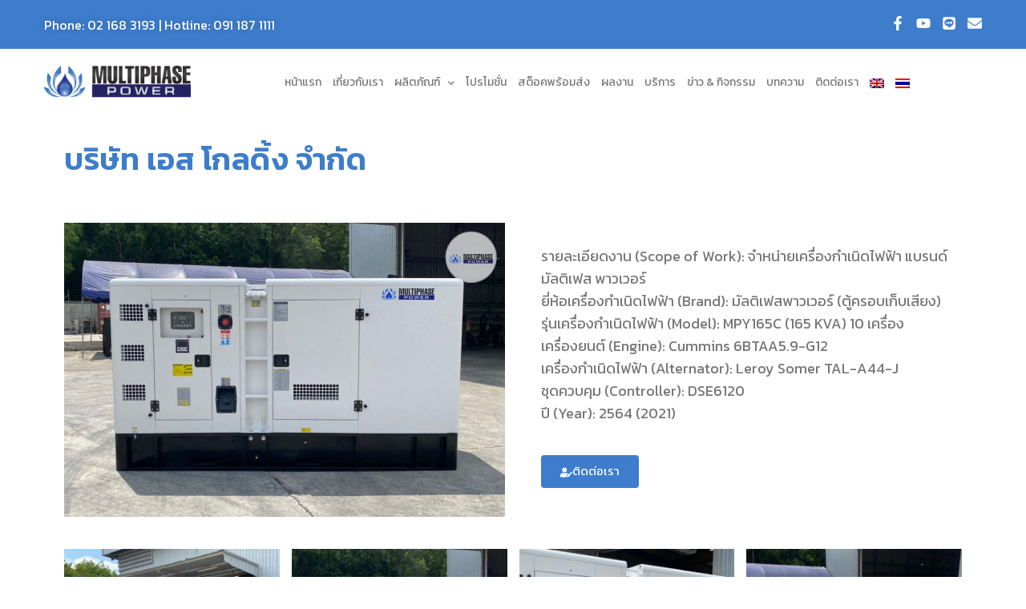

--- FILE ---
content_type: text/html; charset=UTF-8
request_url: https://multiphase-power.com/th/generator-references-th/%E0%B8%9A%E0%B8%A3%E0%B8%B4%E0%B8%A9%E0%B8%B1%E0%B8%97-%E0%B9%80%E0%B8%AD%E0%B8%AA-%E0%B9%82%E0%B8%81%E0%B8%A5%E0%B8%94%E0%B8%B4%E0%B9%89%E0%B8%87-%E0%B8%88%E0%B8%B3%E0%B8%81%E0%B8%B1%E0%B8%94/
body_size: 39965
content:
<!DOCTYPE html>
<html lang="th" prefix="og: https://ogp.me/ns#">
<head>
<meta charset="UTF-8">
<link rel="profile" href="http://gmpg.org/xfn/11">
<link rel="pingback" href="https://multiphase-power.com/xmlrpc.php">

<meta name="viewport" content="width=device-width, initial-scale=1" />
<link rel="alternate" hreflang="en" href="https://multiphase-power.com/generator-references/s-golding-generator/" />
<link rel="alternate" hreflang="th" href="https://multiphase-power.com/th/generator-references-th/%e0%b8%9a%e0%b8%a3%e0%b8%b4%e0%b8%a9%e0%b8%b1%e0%b8%97-%e0%b9%80%e0%b8%ad%e0%b8%aa-%e0%b9%82%e0%b8%81%e0%b8%a5%e0%b8%94%e0%b8%b4%e0%b9%89%e0%b8%87-%e0%b8%88%e0%b8%b3%e0%b8%81%e0%b8%b1%e0%b8%94/" />
<link rel="alternate" hreflang="x-default" href="https://multiphase-power.com/generator-references/s-golding-generator/" />

<!-- Search Engine Optimization by Rank Math - https://rankmath.com/ -->
<title>ผลงาน Multiphase Power เครื่องกำเนิดไฟฟ้า มาตรฐาน ISO</title>
<meta name="description" content="ผลงาน Multiphase Power จำหน่ายเครื่องกำเนิดไฟฟ้ามัลติเฟส พาวเวอร์ สำหรับใช้ในโรงงานอุตสาหกรรม สอบถามราคาเครื่องปั่นไฟ 0911871111"/>
<meta name="robots" content="nofollow, index, noimageindex, max-snippet:-1, max-video-preview:-1, max-image-preview:large"/>
<link rel="canonical" href="https://multiphase-power.com/th/generator-references-th/%e0%b8%9a%e0%b8%a3%e0%b8%b4%e0%b8%a9%e0%b8%b1%e0%b8%97-%e0%b9%80%e0%b8%ad%e0%b8%aa-%e0%b9%82%e0%b8%81%e0%b8%a5%e0%b8%94%e0%b8%b4%e0%b9%89%e0%b8%87-%e0%b8%88%e0%b8%b3%e0%b8%81%e0%b8%b1%e0%b8%94/" />
<meta property="og:locale" content="th_TH" />
<meta property="og:type" content="article" />
<meta property="og:title" content="ผลงาน Multiphase Power เครื่องกำเนิดไฟฟ้า มาตรฐาน ISO" />
<meta property="og:description" content="ผลงาน Multiphase Power จำหน่ายเครื่องกำเนิดไฟฟ้ามัลติเฟส พาวเวอร์ สำหรับใช้ในโรงงานอุตสาหกรรม สอบถามราคาเครื่องปั่นไฟ 0911871111" />
<meta property="og:url" content="https://multiphase-power.com/th/generator-references-th/%e0%b8%9a%e0%b8%a3%e0%b8%b4%e0%b8%a9%e0%b8%b1%e0%b8%97-%e0%b9%80%e0%b8%ad%e0%b8%aa-%e0%b9%82%e0%b8%81%e0%b8%a5%e0%b8%94%e0%b8%b4%e0%b9%89%e0%b8%87-%e0%b8%88%e0%b8%b3%e0%b8%81%e0%b8%b1%e0%b8%94/" />
<meta property="og:site_name" content="Multiphase Power Generator" />
<meta property="article:publisher" content="https://www.facebook.com/MultiphasePower" />
<meta property="article:author" content="https://www.facebook.com/MultiphasePower" />
<meta property="article:section" content="Generator References @th" />
<meta property="og:updated_time" content="2024-04-10T08:38:17+00:00" />
<meta property="og:image" content="https://multiphase-power.com/wp-content/uploads/2023/04/Multiphase-Power-Generator_MPY165C_1.jpg" />
<meta property="og:image:secure_url" content="https://multiphase-power.com/wp-content/uploads/2023/04/Multiphase-Power-Generator_MPY165C_1.jpg" />
<meta property="og:image:width" content="1200" />
<meta property="og:image:height" content="800" />
<meta property="og:image:alt" content="Multiphase Power" />
<meta property="og:image:type" content="image/jpeg" />
<meta property="article:published_time" content="2023-04-21T11:17:53+00:00" />
<meta property="article:modified_time" content="2024-04-10T08:38:17+00:00" />
<meta name="twitter:card" content="summary_large_image" />
<meta name="twitter:title" content="ผลงาน Multiphase Power เครื่องกำเนิดไฟฟ้า มาตรฐาน ISO" />
<meta name="twitter:description" content="ผลงาน Multiphase Power จำหน่ายเครื่องกำเนิดไฟฟ้ามัลติเฟส พาวเวอร์ สำหรับใช้ในโรงงานอุตสาหกรรม สอบถามราคาเครื่องปั่นไฟ 0911871111" />
<meta name="twitter:image" content="https://multiphase-power.com/wp-content/uploads/2023/04/Multiphase-Power-Generator_MPY165C_1.jpg" />
<meta name="twitter:label1" content="Written by" />
<meta name="twitter:data1" content="admin" />
<meta name="twitter:label2" content="Time to read" />
<meta name="twitter:data2" content="Less than a minute" />
<script type="application/ld+json" class="rank-math-schema">{"@context":"https://schema.org","@graph":[{"@type":["HomeAndConstructionBusiness","Organization"],"@id":"https://multiphase-power.com/th/#organization/","name":"Multiphase Power Generator","url":"https://multiphase-power.com","sameAs":["https://www.facebook.com/MultiphasePower"],"email":"marketing@multiphase-corp.com","openingHours":["Monday,Tuesday,Wednesday,Thursday,Friday,Saturday,Sunday 09:00-17:00"],"description":"Multiphase Power Corporation | Leading Provider of Comprehensive Generator Solutions\r\n\r\nMultiphase Power Corporation, established on February 24, 2010, operates under the brand \"Multiphase Power.\" The company specializes in manufacturing and distributing high-quality diesel generators and other backup power solutions, including gas turbine/microturbine generators, gas-powered generators, lighting towers, load banks and battery energy storage systems. With expertise in designing, producing, and installing generators ranging from 10 to 3,000 kVA, Multiphase Power uses engines from globally renowned brands such as Perkins, Cummins, John Deere, Kubota, and Volvo.\r\n\r\nIn addition to its proprietary products, the company is an authorized distributor for leading brands such as Powerlink, Capstone Green Energy, Crestchic, MPMC and Keypower. All generators are produced in ISO-certified facilities (ISO 9001, ISO 14000, ISO 18000) and are available in both silent and open types. Each unit undergoes rigorous load bank testing to ensure optimal quality and performance before delivery to clients.\r\n\r\nComprehensive Services and Advanced Facilities\r\nMultiphase Power operates a 2,500-square-meter workshop located in Rayong, Thailand, providing end-to-end services, including installation, maintenance, and generator overhauls. Equipped with state-of-the-art tools and technology, the company's service center ensures fast and efficient support for all product lines.\r\n\r\nTrusted by Leading Clients Across Industries\r\nWith over a decade of experience and a commitment to quality, Multiphase Power has gained the trust of numerous leading clients in both the public and private sectors. Its portfolio includes projects for hospitals, universities, government agencies, hotels, condominiums, private companies, and industrial factories.\r\n\r\nWhy Choose Multiphase Power?\r\nHigh-quality generator solutions tailored to client needs.\r\nComprehensive services from consultation to after-sales support.\r\nA wide selection of products from industry-leading brands.\r\nProven expertise and reliability in diverse industries.\r\nMultiphase Power continues to deliver innovative energy solutions and exceptional service, solidifying its position as a trusted partner in power generation. Visit www.multiphase-power.com to learn more!\r\n\r\n\u0e21\u0e31\u0e25\u0e15\u0e34\u0e40\u0e1f\u0e2a \u0e1e\u0e32\u0e27\u0e40\u0e27\u0e2d\u0e23\u0e4c | \u0e1c\u0e39\u0e49\u0e19\u0e33\u0e14\u0e49\u0e32\u0e19\u0e40\u0e04\u0e23\u0e37\u0e48\u0e2d\u0e07\u0e01\u0e33\u0e40\u0e19\u0e34\u0e14\u0e44\u0e1f\u0e1f\u0e49\u0e32\u0e17\u0e35\u0e48\u0e04\u0e23\u0e1a\u0e27\u0e07\u0e08\u0e23\r\n\r\n\u0e1a\u0e23\u0e34\u0e29\u0e31\u0e17 \u0e21\u0e31\u0e25\u0e15\u0e34\u0e40\u0e1f\u0e2a \u0e04\u0e2d\u0e23\u0e4c\u0e40\u0e1b\u0e2d\u0e40\u0e23\u0e0a\u0e31\u0e48\u0e19 \u0e08\u0e33\u0e01\u0e31\u0e14 \u0e01\u0e48\u0e2d\u0e15\u0e31\u0e49\u0e07\u0e02\u0e36\u0e49\u0e19\u0e40\u0e21\u0e37\u0e48\u0e2d\u0e27\u0e31\u0e19\u0e17\u0e35\u0e48 24 \u0e01\u0e38\u0e21\u0e20\u0e32\u0e1e\u0e31\u0e19\u0e18\u0e4c \u0e1e.\u0e28. 2553 \u0e14\u0e33\u0e40\u0e19\u0e34\u0e19\u0e18\u0e38\u0e23\u0e01\u0e34\u0e08\u0e20\u0e32\u0e22\u0e43\u0e15\u0e49\u0e41\u0e1a\u0e23\u0e19\u0e14\u0e4c \"\u0e21\u0e31\u0e25\u0e15\u0e34\u0e40\u0e1f\u0e2a \u0e1e\u0e32\u0e27\u0e40\u0e27\u0e2d\u0e23\u0e4c\" \u0e40\u0e1b\u0e47\u0e19\u0e1c\u0e39\u0e49\u0e1c\u0e25\u0e34\u0e15\u0e41\u0e25\u0e30\u0e08\u0e31\u0e14\u0e08\u0e33\u0e2b\u0e19\u0e48\u0e32\u0e22\u0e40\u0e04\u0e23\u0e37\u0e48\u0e2d\u0e07\u0e01\u0e33\u0e40\u0e19\u0e34\u0e14\u0e44\u0e1f\u0e1f\u0e49\u0e32\u0e14\u0e35\u0e40\u0e0b\u0e25\u0e04\u0e38\u0e13\u0e20\u0e32\u0e1e\u0e2a\u0e39\u0e07 \u0e23\u0e27\u0e21\u0e16\u0e36\u0e07\u0e1c\u0e25\u0e34\u0e15\u0e20\u0e31\u0e13\u0e11\u0e4c\u0e14\u0e49\u0e32\u0e19\u0e1e\u0e25\u0e31\u0e07\u0e07\u0e32\u0e19\u0e2a\u0e33\u0e23\u0e2d\u0e07\u0e2d\u0e37\u0e48\u0e19 \u0e46 \u0e40\u0e0a\u0e48\u0e19 \u0e40\u0e04\u0e23\u0e37\u0e48\u0e2d\u0e07\u0e01\u0e33\u0e40\u0e19\u0e34\u0e14\u0e44\u0e1f\u0e1f\u0e49\u0e32\u0e01\u0e31\u0e07\u0e2b\u0e31\u0e19\u0e41\u0e01\u0e4a\u0e2a/\u0e44\u0e21\u0e42\u0e04\u0e23\u0e40\u0e17\u0e2d\u0e23\u0e4c\u0e44\u0e1a\u0e19\u0e4c \u0e40\u0e04\u0e23\u0e37\u0e48\u0e2d\u0e07\u0e01\u0e33\u0e40\u0e19\u0e34\u0e14\u0e44\u0e1f\u0e1f\u0e49\u0e32\u0e1e\u0e25\u0e31\u0e07\u0e07\u0e32\u0e19\u0e41\u0e01\u0e4a\u0e2a/\u0e01\u0e4a\u0e32\u0e0b \u0e40\u0e04\u0e23\u0e37\u0e48\u0e2d\u0e07\u0e44\u0e1f\u0e2a\u0e48\u0e2d\u0e07\u0e2a\u0e27\u0e48\u0e32\u0e07 \u0e23\u0e30\u0e1a\u0e1a\u0e40\u0e01\u0e47\u0e1a\u0e1e\u0e25\u0e31\u0e07\u0e07\u0e32\u0e19\u0e41\u0e1a\u0e15\u0e40\u0e15\u0e2d\u0e23\u0e35\u0e48 \u0e41\u0e25\u0e30\u0e42\u0e2b\u0e25\u0e14\u0e41\u0e1a\u0e07\u0e04\u0e4c \u0e1a\u0e23\u0e34\u0e29\u0e31\u0e17\u0e2f \u0e21\u0e35\u0e04\u0e27\u0e32\u0e21\u0e40\u0e0a\u0e35\u0e48\u0e22\u0e27\u0e0a\u0e32\u0e0d\u0e43\u0e19\u0e01\u0e32\u0e23\u0e2d\u0e2d\u0e01\u0e41\u0e1a\u0e1a \u0e1c\u0e25\u0e34\u0e15 \u0e41\u0e25\u0e30\u0e15\u0e34\u0e14\u0e15\u0e31\u0e49\u0e07\u0e40\u0e04\u0e23\u0e37\u0e48\u0e2d\u0e07\u0e01\u0e33\u0e40\u0e19\u0e34\u0e14\u0e44\u0e1f\u0e1f\u0e49\u0e32\u0e02\u0e19\u0e32\u0e14 10-3,000 kVA \u0e42\u0e14\u0e22\u0e43\u0e0a\u0e49\u0e40\u0e04\u0e23\u0e37\u0e48\u0e2d\u0e07\u0e22\u0e19\u0e15\u0e4c\u0e08\u0e32\u0e01\u0e41\u0e1a\u0e23\u0e19\u0e14\u0e4c\u0e0a\u0e31\u0e49\u0e19\u0e19\u0e33 \u0e40\u0e0a\u0e48\u0e19 Perkins, Cummins, John Deere, Kubota \u0e41\u0e25\u0e30 Volvo \r\n\r\n\u0e19\u0e2d\u0e01\u0e08\u0e32\u0e01\u0e19\u0e35\u0e49 \u0e1a\u0e23\u0e34\u0e29\u0e31\u0e17\u0e2f \u0e22\u0e31\u0e07\u0e40\u0e1b\u0e47\u0e19\u0e15\u0e31\u0e27\u0e41\u0e17\u0e19\u0e08\u0e33\u0e2b\u0e19\u0e48\u0e32\u0e22\u0e1c\u0e25\u0e34\u0e15\u0e20\u0e31\u0e13\u0e11\u0e4c\u0e08\u0e32\u0e01\u0e41\u0e1a\u0e23\u0e19\u0e14\u0e4c\u0e0a\u0e31\u0e49\u0e19\u0e19\u0e33\u0e2d\u0e22\u0e48\u0e32\u0e07 Powerlink, Capstone Green Energy, Crestchic, MPMC \u0e41\u0e25\u0e30 Keypower \u0e1c\u0e25\u0e34\u0e15\u0e20\u0e31\u0e13\u0e11\u0e4c\u0e40\u0e04\u0e23\u0e37\u0e48\u0e2d\u0e07\u0e01\u0e33\u0e40\u0e19\u0e34\u0e14\u0e44\u0e1f\u0e1f\u0e49\u0e32\u0e02\u0e2d\u0e07\u0e21\u0e31\u0e25\u0e15\u0e34\u0e40\u0e1f\u0e2a \u0e1e\u0e32\u0e27\u0e40\u0e27\u0e2d\u0e23\u0e4c \u0e1c\u0e25\u0e34\u0e15\u0e08\u0e32\u0e01\u0e42\u0e23\u0e07\u0e07\u0e32\u0e19\u0e17\u0e35\u0e48\u0e44\u0e14\u0e49\u0e23\u0e31\u0e1a\u0e21\u0e32\u0e15\u0e23\u0e10\u0e32\u0e19 ISO 9001, ISO 14000 \u0e41\u0e25\u0e30 ISO 18000 \u0e21\u0e35\u0e17\u0e31\u0e49\u0e07\u0e0a\u0e19\u0e34\u0e14\u0e15\u0e39\u0e49\u0e04\u0e23\u0e2d\u0e1a\u0e40\u0e01\u0e47\u0e1a\u0e40\u0e2a\u0e35\u0e22\u0e07 (Silent Type) \u0e41\u0e25\u0e30\u0e41\u0e1a\u0e1a\u0e40\u0e1b\u0e34\u0e14 (Open Type) \u0e17\u0e38\u0e01\u0e40\u0e04\u0e23\u0e37\u0e48\u0e2d\u0e07\u0e1c\u0e48\u0e32\u0e19\u0e01\u0e32\u0e23\u0e17\u0e14\u0e2a\u0e2d\u0e1a\u0e14\u0e49\u0e27\u0e22\u0e42\u0e2b\u0e25\u0e14\u0e41\u0e1a\u0e07\u0e04\u0e4c\u0e01\u0e48\u0e2d\u0e19\u0e2a\u0e48\u0e07\u0e21\u0e2d\u0e1a \u0e40\u0e1e\u0e37\u0e48\u0e2d\u0e43\u0e2b\u0e49\u0e25\u0e39\u0e01\u0e04\u0e49\u0e32\u0e21\u0e31\u0e48\u0e19\u0e43\u0e08\u0e43\u0e19\u0e04\u0e38\u0e13\u0e20\u0e32\u0e1e\u0e41\u0e25\u0e30\u0e1b\u0e23\u0e30\u0e2a\u0e34\u0e17\u0e18\u0e34\u0e20\u0e32\u0e1e \r\n\r\n\u0e1a\u0e23\u0e34\u0e29\u0e31\u0e17\u0e2f \u0e21\u0e35\u0e40\u0e27\u0e34\u0e23\u0e4c\u0e04\u0e0a\u0e47\u0e2d\u0e1b\u0e02\u0e19\u0e32\u0e14 2,500 \u0e15\u0e32\u0e23\u0e32\u0e07\u0e40\u0e21\u0e15\u0e23 \u0e15\u0e31\u0e49\u0e07\u0e2d\u0e22\u0e39\u0e48\u0e17\u0e35\u0e48\u0e08\u0e31\u0e07\u0e2b\u0e27\u0e31\u0e14\u0e23\u0e30\u0e22\u0e2d\u0e07 \u0e43\u0e2b\u0e49\u0e1a\u0e23\u0e34\u0e01\u0e32\u0e23\u0e04\u0e23\u0e1a\u0e27\u0e07\u0e08\u0e23\u0e17\u0e31\u0e49\u0e07\u0e07\u0e32\u0e19\u0e15\u0e34\u0e14\u0e15\u0e31\u0e49\u0e07 \u0e0b\u0e48\u0e2d\u0e21\u0e1a\u0e33\u0e23\u0e38\u0e07 \u0e41\u0e25\u0e30\u0e22\u0e01\u0e40\u0e04\u0e23\u0e37\u0e48\u0e2d\u0e07 \u0e2a\u0e33\u0e2b\u0e23\u0e31\u0e1a\u0e1c\u0e25\u0e34\u0e15\u0e20\u0e31\u0e13\u0e11\u0e4c\u0e17\u0e38\u0e01\u0e1b\u0e23\u0e30\u0e40\u0e20\u0e17 \u0e1e\u0e23\u0e49\u0e2d\u0e21\u0e14\u0e49\u0e27\u0e22\u0e28\u0e39\u0e19\u0e22\u0e4c\u0e1a\u0e23\u0e34\u0e01\u0e32\u0e23\u0e07\u0e32\u0e19\u0e0b\u0e48\u0e2d\u0e21\u0e17\u0e35\u0e48\u0e21\u0e35\u0e40\u0e04\u0e23\u0e37\u0e48\u0e2d\u0e07\u0e21\u0e37\u0e2d\u0e41\u0e25\u0e30\u0e40\u0e17\u0e04\u0e42\u0e19\u0e42\u0e25\u0e22\u0e35\u0e17\u0e31\u0e19\u0e2a\u0e21\u0e31\u0e22 \u0e40\u0e1e\u0e37\u0e48\u0e2d\u0e43\u0e2b\u0e49\u0e1a\u0e23\u0e34\u0e01\u0e32\u0e23\u0e25\u0e39\u0e01\u0e04\u0e49\u0e32\u0e44\u0e14\u0e49\u0e2d\u0e22\u0e48\u0e32\u0e07\u0e23\u0e27\u0e14\u0e40\u0e23\u0e47\u0e27\u0e41\u0e25\u0e30\u0e21\u0e35\u0e1b\u0e23\u0e30\u0e2a\u0e34\u0e17\u0e18\u0e34\u0e20\u0e32\u0e1e \r\n\r\n\u0e14\u0e49\u0e27\u0e22\u0e1b\u0e23\u0e30\u0e2a\u0e1a\u0e01\u0e32\u0e23\u0e13\u0e4c\u0e17\u0e35\u0e48\u0e22\u0e32\u0e27\u0e19\u0e32\u0e19\u0e41\u0e25\u0e30\u0e04\u0e27\u0e32\u0e21\u0e21\u0e38\u0e48\u0e07\u0e21\u0e31\u0e48\u0e19\u0e43\u0e19\u0e01\u0e32\u0e23\u0e43\u0e2b\u0e49\u0e1a\u0e23\u0e34\u0e01\u0e32\u0e23\u0e17\u0e35\u0e48\u0e21\u0e35\u0e04\u0e38\u0e13\u0e20\u0e32\u0e1e \u0e21\u0e31\u0e25\u0e15\u0e34\u0e40\u0e1f\u0e2a \u0e1e\u0e32\u0e27\u0e40\u0e27\u0e2d\u0e23\u0e4c \u0e44\u0e14\u0e49\u0e23\u0e31\u0e1a\u0e04\u0e27\u0e32\u0e21\u0e44\u0e27\u0e49\u0e27\u0e32\u0e07\u0e43\u0e08\u0e08\u0e32\u0e01\u0e25\u0e39\u0e01\u0e04\u0e49\u0e32\u0e0a\u0e31\u0e49\u0e19\u0e19\u0e33\u0e21\u0e32\u0e01\u0e21\u0e32\u0e22 \u0e17\u0e31\u0e49\u0e07\u0e20\u0e32\u0e04\u0e23\u0e31\u0e10\u0e41\u0e25\u0e30\u0e40\u0e2d\u0e01\u0e0a\u0e19 \u0e40\u0e0a\u0e48\u0e19 \u0e42\u0e23\u0e07\u0e1e\u0e22\u0e32\u0e1a\u0e32\u0e25 \u0e21\u0e2b\u0e32\u0e27\u0e34\u0e17\u0e22\u0e32\u0e25\u0e31\u0e22 \u0e2a\u0e16\u0e32\u0e19\u0e17\u0e35\u0e48\u0e23\u0e32\u0e0a\u0e01\u0e32\u0e23 \u0e42\u0e23\u0e07\u0e41\u0e23\u0e21 \u0e04\u0e2d\u0e19\u0e42\u0e14\u0e21\u0e34\u0e40\u0e19\u0e35\u0e22\u0e21 \u0e1a\u0e23\u0e34\u0e29\u0e31\u0e17\u0e40\u0e2d\u0e01\u0e0a\u0e19 \u0e41\u0e25\u0e30\u0e42\u0e23\u0e07\u0e07\u0e32\u0e19\u0e2d\u0e38\u0e15\u0e2a\u0e32\u0e2b\u0e01\u0e23\u0e23\u0e21 ","telephone":"0911871111"},{"@type":"WebSite","@id":"https://multiphase-power.com/th/#website/","url":"https://multiphase-power.com/th/","name":"Multiphase Power Generator","alternateName":"MP Generator","publisher":{"@id":"https://multiphase-power.com/th/#organization/"},"inLanguage":"th"},{"@type":"ImageObject","@id":"https://multiphase-power.com/wp-content/uploads/2023/04/Multiphase-Power-Generator_MPY165C_1.jpg","url":"https://multiphase-power.com/wp-content/uploads/2023/04/Multiphase-Power-Generator_MPY165C_1.jpg","width":"1200","height":"800","inLanguage":"th"},{"@type":"WebPage","@id":"https://multiphase-power.com/th/generator-references-th/%e0%b8%9a%e0%b8%a3%e0%b8%b4%e0%b8%a9%e0%b8%b1%e0%b8%97-%e0%b9%80%e0%b8%ad%e0%b8%aa-%e0%b9%82%e0%b8%81%e0%b8%a5%e0%b8%94%e0%b8%b4%e0%b9%89%e0%b8%87-%e0%b8%88%e0%b8%b3%e0%b8%81%e0%b8%b1%e0%b8%94/#webpage","url":"https://multiphase-power.com/th/generator-references-th/%e0%b8%9a%e0%b8%a3%e0%b8%b4%e0%b8%a9%e0%b8%b1%e0%b8%97-%e0%b9%80%e0%b8%ad%e0%b8%aa-%e0%b9%82%e0%b8%81%e0%b8%a5%e0%b8%94%e0%b8%b4%e0%b9%89%e0%b8%87-%e0%b8%88%e0%b8%b3%e0%b8%81%e0%b8%b1%e0%b8%94/","name":"\u0e1c\u0e25\u0e07\u0e32\u0e19 Multiphase Power \u0e40\u0e04\u0e23\u0e37\u0e48\u0e2d\u0e07\u0e01\u0e33\u0e40\u0e19\u0e34\u0e14\u0e44\u0e1f\u0e1f\u0e49\u0e32 \u0e21\u0e32\u0e15\u0e23\u0e10\u0e32\u0e19 ISO","datePublished":"2023-04-21T11:17:53+00:00","dateModified":"2024-04-10T08:38:17+00:00","isPartOf":{"@id":"https://multiphase-power.com/th/#website/"},"primaryImageOfPage":{"@id":"https://multiphase-power.com/wp-content/uploads/2023/04/Multiphase-Power-Generator_MPY165C_1.jpg"},"inLanguage":"th"},{"@type":"Person","@id":"https://multiphase-power.com/th/author/admin/","name":"admin","url":"https://multiphase-power.com/th/author/admin/","image":{"@type":"ImageObject","@id":"https://secure.gravatar.com/avatar/bb41720a626988e6dda1ed9169dbf65fd9d3dcea2d74e9801e2b18ab2fb62f03?s=96&amp;d=mm&amp;r=g","url":"https://secure.gravatar.com/avatar/bb41720a626988e6dda1ed9169dbf65fd9d3dcea2d74e9801e2b18ab2fb62f03?s=96&amp;d=mm&amp;r=g","caption":"admin","inLanguage":"th"},"sameAs":["https://multiphase-power.com"],"worksFor":{"@id":"https://multiphase-power.com/th/#organization/"}},{"@type":"BlogPosting","headline":"\u0e1c\u0e25\u0e07\u0e32\u0e19 Multiphase Power \u0e40\u0e04\u0e23\u0e37\u0e48\u0e2d\u0e07\u0e01\u0e33\u0e40\u0e19\u0e34\u0e14\u0e44\u0e1f\u0e1f\u0e49\u0e32 \u0e21\u0e32\u0e15\u0e23\u0e10\u0e32\u0e19 ISO","keywords":"Multiphase Power,\u0e08\u0e33\u0e2b\u0e19\u0e48\u0e32\u0e22\u0e40\u0e04\u0e23\u0e37\u0e48\u0e2d\u0e07\u0e01\u0e33\u0e40\u0e19\u0e34\u0e14\u0e44\u0e1f\u0e1f\u0e49\u0e32,\u0e23\u0e32\u0e04\u0e32\u0e40\u0e04\u0e23\u0e37\u0e48\u0e2d\u0e07\u0e1b\u0e31\u0e48\u0e19\u0e44\u0e1f,\u0e40\u0e04\u0e23\u0e37\u0e48\u0e2d\u0e07\u0e1b\u0e31\u0e48\u0e19\u0e44\u0e1f generator \u0e23\u0e32\u0e04\u0e32,\u0e02\u0e32\u0e22\u0e40\u0e08\u0e19\u0e40\u0e19\u0e2d\u0e40\u0e23\u0e40\u0e15\u0e2d\u0e23\u0e4c","datePublished":"2023-04-21T11:17:53+00:00","dateModified":"2024-04-10T08:38:17+00:00","articleSection":"Generator References @th, Ref General Industry, Ref General Industry @th","author":{"@id":"https://multiphase-power.com/th/author/admin/","name":"admin"},"publisher":{"@id":"https://multiphase-power.com/th/#organization/"},"description":"\u0e1c\u0e25\u0e07\u0e32\u0e19 Multiphase Power \u0e08\u0e33\u0e2b\u0e19\u0e48\u0e32\u0e22\u0e40\u0e04\u0e23\u0e37\u0e48\u0e2d\u0e07\u0e01\u0e33\u0e40\u0e19\u0e34\u0e14\u0e44\u0e1f\u0e1f\u0e49\u0e32\u0e21\u0e31\u0e25\u0e15\u0e34\u0e40\u0e1f\u0e2a \u0e1e\u0e32\u0e27\u0e40\u0e27\u0e2d\u0e23\u0e4c \u0e2a\u0e33\u0e2b\u0e23\u0e31\u0e1a\u0e43\u0e0a\u0e49\u0e43\u0e19\u0e42\u0e23\u0e07\u0e07\u0e32\u0e19\u0e2d\u0e38\u0e15\u0e2a\u0e32\u0e2b\u0e01\u0e23\u0e23\u0e21 \u0e2a\u0e2d\u0e1a\u0e16\u0e32\u0e21\u0e23\u0e32\u0e04\u0e32\u0e40\u0e04\u0e23\u0e37\u0e48\u0e2d\u0e07\u0e1b\u0e31\u0e48\u0e19\u0e44\u0e1f 0911871111","name":"\u0e1c\u0e25\u0e07\u0e32\u0e19 Multiphase Power \u0e40\u0e04\u0e23\u0e37\u0e48\u0e2d\u0e07\u0e01\u0e33\u0e40\u0e19\u0e34\u0e14\u0e44\u0e1f\u0e1f\u0e49\u0e32 \u0e21\u0e32\u0e15\u0e23\u0e10\u0e32\u0e19 ISO","@id":"https://multiphase-power.com/th/generator-references-th/%e0%b8%9a%e0%b8%a3%e0%b8%b4%e0%b8%a9%e0%b8%b1%e0%b8%97-%e0%b9%80%e0%b8%ad%e0%b8%aa-%e0%b9%82%e0%b8%81%e0%b8%a5%e0%b8%94%e0%b8%b4%e0%b9%89%e0%b8%87-%e0%b8%88%e0%b8%b3%e0%b8%81%e0%b8%b1%e0%b8%94/#richSnippet","isPartOf":{"@id":"https://multiphase-power.com/th/generator-references-th/%e0%b8%9a%e0%b8%a3%e0%b8%b4%e0%b8%a9%e0%b8%b1%e0%b8%97-%e0%b9%80%e0%b8%ad%e0%b8%aa-%e0%b9%82%e0%b8%81%e0%b8%a5%e0%b8%94%e0%b8%b4%e0%b9%89%e0%b8%87-%e0%b8%88%e0%b8%b3%e0%b8%81%e0%b8%b1%e0%b8%94/#webpage"},"image":{"@id":"https://multiphase-power.com/wp-content/uploads/2023/04/Multiphase-Power-Generator_MPY165C_1.jpg"},"inLanguage":"th","mainEntityOfPage":{"@id":"https://multiphase-power.com/th/generator-references-th/%e0%b8%9a%e0%b8%a3%e0%b8%b4%e0%b8%a9%e0%b8%b1%e0%b8%97-%e0%b9%80%e0%b8%ad%e0%b8%aa-%e0%b9%82%e0%b8%81%e0%b8%a5%e0%b8%94%e0%b8%b4%e0%b9%89%e0%b8%87-%e0%b8%88%e0%b8%b3%e0%b8%81%e0%b8%b1%e0%b8%94/#webpage"}}]}</script>
<!-- /Rank Math WordPress SEO plugin -->

<link rel='dns-prefetch' href='//fonts.googleapis.com' />
<link rel="alternate" type="application/rss+xml" title="Multiphase Power &raquo; Feed" href="https://multiphase-power.com/th/feed/" />
<link rel="alternate" type="application/rss+xml" title="Multiphase Power &raquo; Comments Feed" href="https://multiphase-power.com/th/comments/feed/" />
<link rel="alternate" type="application/rss+xml" title="Multiphase Power &raquo; บริษัท เอส โกลดิ้ง จำกัด Comments Feed" href="https://multiphase-power.com/th/generator-references-th/%e0%b8%9a%e0%b8%a3%e0%b8%b4%e0%b8%a9%e0%b8%b1%e0%b8%97-%e0%b9%80%e0%b8%ad%e0%b8%aa-%e0%b9%82%e0%b8%81%e0%b8%a5%e0%b8%94%e0%b8%b4%e0%b9%89%e0%b8%87-%e0%b8%88%e0%b8%b3%e0%b8%81%e0%b8%b1%e0%b8%94/feed/" />
<link rel="alternate" title="oEmbed (JSON)" type="application/json+oembed" href="https://multiphase-power.com/th/wp-json/oembed/1.0/embed?url=https%3A%2F%2Fmultiphase-power.com%2Fth%2Fgenerator-references-th%2F%25e0%25b8%259a%25e0%25b8%25a3%25e0%25b8%25b4%25e0%25b8%25a9%25e0%25b8%25b1%25e0%25b8%2597-%25e0%25b9%2580%25e0%25b8%25ad%25e0%25b8%25aa-%25e0%25b9%2582%25e0%25b8%2581%25e0%25b8%25a5%25e0%25b8%2594%25e0%25b8%25b4%25e0%25b9%2589%25e0%25b8%2587-%25e0%25b8%2588%25e0%25b8%25b3%25e0%25b8%2581%25e0%25b8%25b1%25e0%25b8%2594%2F" />
<link rel="alternate" title="oEmbed (XML)" type="text/xml+oembed" href="https://multiphase-power.com/th/wp-json/oembed/1.0/embed?url=https%3A%2F%2Fmultiphase-power.com%2Fth%2Fgenerator-references-th%2F%25e0%25b8%259a%25e0%25b8%25a3%25e0%25b8%25b4%25e0%25b8%25a9%25e0%25b8%25b1%25e0%25b8%2597-%25e0%25b9%2580%25e0%25b8%25ad%25e0%25b8%25aa-%25e0%25b9%2582%25e0%25b8%2581%25e0%25b8%25a5%25e0%25b8%2594%25e0%25b8%25b4%25e0%25b9%2589%25e0%25b8%2587-%25e0%25b8%2588%25e0%25b8%25b3%25e0%25b8%2581%25e0%25b8%25b1%25e0%25b8%2594%2F&#038;format=xml" />
<style id='wp-img-auto-sizes-contain-inline-css' type='text/css'>
img:is([sizes=auto i],[sizes^="auto," i]){contain-intrinsic-size:3000px 1500px}
/*# sourceURL=wp-img-auto-sizes-contain-inline-css */
</style>
<style id='wp-emoji-styles-inline-css' type='text/css'>

	img.wp-smiley, img.emoji {
		display: inline !important;
		border: none !important;
		box-shadow: none !important;
		height: 1em !important;
		width: 1em !important;
		margin: 0 0.07em !important;
		vertical-align: -0.1em !important;
		background: none !important;
		padding: 0 !important;
	}
/*# sourceURL=wp-emoji-styles-inline-css */
</style>
<style id='classic-theme-styles-inline-css' type='text/css'>
/*! This file is auto-generated */
.wp-block-button__link{color:#fff;background-color:#32373c;border-radius:9999px;box-shadow:none;text-decoration:none;padding:calc(.667em + 2px) calc(1.333em + 2px);font-size:1.125em}.wp-block-file__button{background:#32373c;color:#fff;text-decoration:none}
/*# sourceURL=/wp-includes/css/classic-themes.min.css */
</style>
<link rel='stylesheet' id='contact-form-7-css' href='https://multiphase-power.com/wp-content/plugins/contact-form-7/includes/css/styles.css?ver=5.8.4' type='text/css' media='all' />
<link rel='stylesheet' id='essential-grid-plugin-settings-css' href='https://multiphase-power.com/wp-content/plugins/essential-grid/public/assets/css/settings.css?ver=3.0.4' type='text/css' media='all' />
<link rel='stylesheet' id='tp-fontello-css' href='https://multiphase-power.com/wp-content/plugins/essential-grid/public/assets/font/fontello/css/fontello.css?ver=3.0.4' type='text/css' media='all' />
<link rel='stylesheet' id='rt-fontawsome-css' href='https://multiphase-power.com/wp-content/plugins/the-post-grid/assets/vendor/font-awesome/css/font-awesome.min.css?ver=7.7.19' type='text/css' media='all' />
<link rel='stylesheet' id='rt-tpg-css' href='https://multiphase-power.com/wp-content/plugins/the-post-grid/assets/css/thepostgrid.min.css?ver=7.7.19' type='text/css' media='all' />
<link rel='stylesheet' id='wpml-legacy-horizontal-list-0-css' href='https://multiphase-power.com/wp-content/plugins/sitepress-multilingual-cms/templates/language-switchers/legacy-list-horizontal/style.min.css?ver=1' type='text/css' media='all' />
<link rel='stylesheet' id='wpml-menu-item-0-css' href='https://multiphase-power.com/wp-content/plugins/sitepress-multilingual-cms/templates/language-switchers/menu-item/style.min.css?ver=1' type='text/css' media='all' />
<link rel='stylesheet' id='font-awesome-v4shim-css' href='https://multiphase-power.com/wp-content/plugins/types/vendor/toolset/toolset-common/res/lib/font-awesome/css/v4-shims.css?ver=5.13.0' type='text/css' media='screen' />
<link rel='stylesheet' id='font-awesome-css' href='https://multiphase-power.com/wp-content/plugins/types/vendor/toolset/toolset-common/res/lib/font-awesome/css/all.css?ver=5.13.0' type='text/css' media='screen' />
<link rel='stylesheet' id='magnific-popup-css' href='https://multiphase-power.com/wp-content/themes/monstroid2/assets/lib/magnific-popup/magnific-popup.min.css?ver=1750102237' type='text/css' media='all' />
<link rel='stylesheet' id='jquery-swiper-css' href='https://multiphase-power.com/wp-content/themes/monstroid2/assets/lib/swiper/swiper.min.css?ver=1750102237' type='text/css' media='all' />
<link rel='stylesheet' id='monstroid2-theme-style-css' href='https://multiphase-power.com/wp-content/themes/monstroid2/style.css?ver=1750102237' type='text/css' media='all' />
<style id='monstroid2-theme-style-inline-css' type='text/css'>
/* #Typography */body {font-style: normal;font-weight: 400;font-size: 16px;line-height: 1.6;font-family: Kanit, sans-serif;letter-spacing: 0px;text-align: left;color: #777777;}h1,.h1-style {font-style: normal;font-weight: 400;font-size: 34px;line-height: 1.4;font-family: Kanit, sans-serif;letter-spacing: 0px;text-align: inherit;color: #777777;}h2,.h2-style {font-style: normal;font-weight: 600;font-size: 23px;line-height: 1.4;font-family: Kanit, sans-serif;letter-spacing: 0px;text-align: inherit;color: #3d7dcc;}h3,.h3-style {font-style: normal;font-weight: 400;font-size: 21px;line-height: 1.4;font-family: Kanit, sans-serif;letter-spacing: 0px;text-align: inherit;color: #777777;}h4,.h4-style {font-style: normal;font-weight: 400;font-size: 20px;line-height: 1.5;font-family: Kanit, sans-serif;letter-spacing: 0px;text-align: inherit;color: #777777;}h5,.h5-style {font-style: normal;font-weight: 300;font-size: 18px;line-height: 1.5;font-family: Kanit, sans-serif;letter-spacing: 0px;text-align: inherit;color: #777777;}h6,.h6-style {font-style: normal;font-weight: 500;font-size: 14px;line-height: 1.5;font-family: Kanit, sans-serif;letter-spacing: 0px;text-align: inherit;color: #777777;}@media (min-width: 1200px) {h1,.h1-style { font-size: 56px; }h2,.h2-style { font-size: 38px; }h3,.h3-style { font-size: 28px; }}a,h1 a:hover,h2 a:hover,h3 a:hover,h4 a:hover,h5 a:hover,h6 a:hover { color: #777777; }a:hover { color: #69d0f4; }blockquote {color: #3d7dcc;}/* #Header */.site-header__wrap {background-color: #3d7dcc;background-repeat: repeat;background-position: center top;background-attachment: scroll;;}/* ##Top Panel */.top-panel {color: #777777;background-color: #000000;}/* #Main Menu */.main-navigation {font-style: normal;font-weight: 600;font-size: 16px;line-height: 1.4;font-family: Kanit, sans-serif;letter-spacing: 0px;}.main-navigation a,.menu-item-has-children:before {color: #777777;}.main-navigation a:hover,.main-navigation .current_page_item>a,.main-navigation .current-menu-item>a,.main-navigation .current_page_ancestor>a,.main-navigation .current-menu-ancestor>a {color: #69d0f4;}/* #Mobile Menu */.mobile-menu-toggle-button {color: #ffffff;background-color: #3d7dcc;}/* #Social */.social-list a {color: #777777;}.social-list a:hover {color: #3d7dcc;}/* #Breadcrumbs */.breadcrumbs_item {font-style: normal;font-weight: 400;font-size: 11px;line-height: 1.5;font-family: Kanit, sans-serif;letter-spacing: 0px;}.breadcrumbs_item_sep,.breadcrumbs_item_link {color: #777777;}.breadcrumbs_item_link:hover {color: #3d7dcc;}/* #Post navigation */.post-navigation i {color: #777777;}.post-navigation .nav-links a:hover .post-title,.post-navigation .nav-links a:hover .nav-text {color: #777777;}.post-navigation .nav-links a:hover i {color: #69d0f4;}/* #Pagination */.pagination .page-numbers,.page-links > span,.page-links > a {color: #777777;}.pagination a.page-numbers:hover,.pagination .page-numbers.current,.page-links > a:hover,.page-links > span {color: #69d0f4;}.pagination .next,.pagination .prev {color: #777777;}.pagination .next:hover,.pagination .prev:hover {color: #69d0f4;}/* #Button Appearance Styles (regular scheme) */.btn,button,input[type='button'],input[type='reset'],input[type='submit'] {font-style: normal;font-weight: 400;font-size: 16px;line-height: 1;font-family: Kanit, sans-serif;letter-spacing: 1px;color: #ffffff;background-color: #3d7dcc;}.btn:hover,button:hover,input[type='button']:hover,input[type='reset']:hover,input[type='submit']:hover,input[type='reset']:hover {color: #ffffff;background-color: rgb(99,163,242);}.btn.invert-button {color: #ffffff;}.btn.invert-button:hover {color: #ffffff;border-color: #3d7dcc;background-color: #3d7dcc;}input,optgroup,select,textarea {font-size: 16px;}/* #Comment, Contact, Password Forms */.comment-form .submit,.wpcf7-submit,.post-password-form label + input {font-style: normal;font-weight: 400;font-size: 16px;line-height: 1;font-family: Kanit, sans-serif;letter-spacing: 1px;color: #ffffff;background-color: #3d7dcc;}.comment-form .submit:hover,.wpcf7-submit:hover,.post-password-form label + input:hover {color: #ffffff;background-color: rgb(99,163,242);}.comment-reply-title {font-style: normal;font-weight: 400;font-size: 20px;line-height: 1.5;font-family: Kanit, sans-serif;letter-spacing: 0px;color: #777777;}/* Cookies consent */.comment-form-cookies-consent input[type='checkbox']:checked ~ label[for=wp-comment-cookies-consent]:before {color: #ffffff;border-color: #3d7dcc;background-color: #3d7dcc;}/* #Comment Reply Link */#cancel-comment-reply-link {color: #777777;}#cancel-comment-reply-link:hover {color: #69d0f4;}/* #Comment item */.comment-body .fn {font-style: normal;font-weight: 500;font-size: 14px;line-height: 1.5;font-family: Kanit, sans-serif;letter-spacing: 0px;color: #777777;}.comment-date__time {color: #777777;}.comment-reply-link {font-style: normal;font-weight: 400;font-size: 16px;line-height: 1;font-family: Kanit, sans-serif;letter-spacing: 1px;}/* #Input Placeholders */::-webkit-input-placeholder { color: #777777; }::-moz-placeholder{ color: #777777; }:-moz-placeholder{ color: #777777; }:-ms-input-placeholder{ color: #777777; }/* #Entry Meta */.posted-on,.cat-links,.byline,.tags-links {color: #777777;}.comments-button {color: #777777;}.comments-button:hover {color: #ffffff;background-color: #3d7dcc;}.btn-style .post-categories a {color: #ffffff;background-color: #3d7dcc;}.btn-style .post-categories a:hover {color: #ffffff;background-color: rgb(99,163,242);}.sticky-label {color: #ffffff;background-color: #3d7dcc;}/* Posts List Item Invert */.invert-hover.has-post-thumbnail:hover,.invert-hover.has-post-thumbnail:hover .posted-on,.invert-hover.has-post-thumbnail:hover .cat-links,.invert-hover.has-post-thumbnail:hover .byline,.invert-hover.has-post-thumbnail:hover .tags-links,.invert-hover.has-post-thumbnail:hover .entry-meta,.invert-hover.has-post-thumbnail:hover a,.invert-hover.has-post-thumbnail:hover .btn-icon,.invert-item.has-post-thumbnail,.invert-item.has-post-thumbnail .posted-on,.invert-item.has-post-thumbnail .cat-links,.invert-item.has-post-thumbnail .byline,.invert-item.has-post-thumbnail .tags-links,.invert-item.has-post-thumbnail .entry-meta,.invert-item.has-post-thumbnail a,.invert-item.has-post-thumbnail .btn:hover,.invert-item.has-post-thumbnail .btn-style .post-categories a:hover,.invert,.invert .entry-title,.invert a,.invert .byline,.invert .posted-on,.invert .cat-links,.invert .tags-links {color: #ffffff;}.invert-hover.has-post-thumbnail:hover a:hover,.invert-hover.has-post-thumbnail:hover .btn-icon:hover,.invert-item.has-post-thumbnail a:hover,.invert a:hover {color: #777777;}.invert-hover.has-post-thumbnail .btn,.invert-item.has-post-thumbnail .comments-button,.posts-list--default.list-style-v10 .invert.default-item .comments-button{color: #ffffff;background-color: #3d7dcc;}.invert-hover.has-post-thumbnail .btn:hover,.invert-item.has-post-thumbnail .comments-button:hover,.posts-list--default.list-style-v10 .invert.default-item .comments-button:hover {color: #777777;background-color: #ffffff;}/* Default Posts List */.list-style-v8 .comments-link {color: #777777;}.list-style-v8 .comments-link:hover {color: #69d0f4;}/* Creative Posts List */.creative-item .entry-title a:hover {color: #777777;}.list-style-default .creative-item a,.creative-item .btn-icon {color: #777777;}.list-style-default .creative-item a:hover,.creative-item .btn-icon:hover {color: #777777;}.list-style-default .creative-item .btn,.list-style-default .creative-item .btn:hover,.list-style-default .creative-item .comments-button:hover {color: #ffffff;}.creative-item__title-first-letter {font-style: normal;font-weight: 400;font-family: Kanit, sans-serif;color: #777777;}.posts-list--creative.list-style-v10 .creative-item:before {background-color: #3d7dcc;box-shadow: 0px 0px 0px 8px rgba(61,125,204,0.25);}.posts-list--creative.list-style-v10 .creative-item__post-date {font-style: normal;font-weight: 400;font-size: 20px;line-height: 1.5;font-family: Kanit, sans-serif;letter-spacing: 0px;color: #777777;}.posts-list--creative.list-style-v10 .creative-item__post-date a {color: #777777;}.posts-list--creative.list-style-v10 .creative-item__post-date a:hover {color: #69d0f4;}/* Creative Posts List style-v2 */.list-style-v2 .creative-item .entry-title,.list-style-v9 .creative-item .entry-title {font-style: normal;font-weight: 400;font-size: 20px;line-height: 1.5;font-family: Kanit, sans-serif;letter-spacing: 0px;}/* Image Post Format */.post_format-post-format-image .post-thumbnail__link:before {color: #ffffff;background-color: #3d7dcc;}/* Gallery Post Format */.post_format-post-format-gallery .swiper-button-prev,.post_format-post-format-gallery .swiper-button-next {color: #777777;}.post_format-post-format-gallery .swiper-button-prev:hover,.post_format-post-format-gallery .swiper-button-next:hover {color: #69d0f4;}/* Link Post Format */.post_format-post-format-quote .post-format-quote {color: #ffffff;background-color: #3d7dcc;}.post_format-post-format-quote .post-format-quote:before {color: #3d7dcc;background-color: #ffffff;}/* Post Author */.post-author__title a {color: #777777;}.post-author__title a:hover {color: #69d0f4;}.invert .post-author__title a {color: #ffffff;}.invert .post-author__title a:hover {color: #777777;}/* Single Post */.single-post blockquote {border-color: #3d7dcc;}.single-post:not(.post-template-single-layout-4):not(.post-template-single-layout-7) .tags-links a:hover {color: #ffffff;border-color: #3d7dcc;background-color: #3d7dcc;}.single-header-3 .post-author .byline,.single-header-4 .post-author .byline,.single-header-5 .post-author .byline {font-style: normal;font-weight: 400;font-size: 20px;line-height: 1.5;font-family: Kanit, sans-serif;letter-spacing: 0px;}.single-header-8,.single-header-10 .entry-header {background-color: #3d7dcc;}.single-header-8.invert a:hover,.single-header-10.invert a:hover {color: rgba(255,255,255,0.5);}.single-header-3 a.comments-button,.single-header-10 a.comments-button {border: 1px solid #ffffff;}.single-header-3 a.comments-button:hover,.single-header-10 a.comments-button:hover {color: #777777;background-color: #ffffff;}/* Page preloader */.page-preloader {border-top-color: #3d7dcc;border-right-color: #3d7dcc;}/* Logo */.site-logo__link,.site-logo__link:hover {color: #3d7dcc;}/* Page title */.page-title {font-style: normal;font-weight: 600;font-size: 23px;line-height: 1.4;font-family: Kanit, sans-serif;letter-spacing: 0px;color: #3d7dcc;}@media (min-width: 1200px) {.page-title { font-size: 38px; }}/* Grid Posts List */.posts-list.list-style-v3 .comments-link {border-color: #777777;}.posts-list.list-style-v4 .comments-link {color: #777777;}.posts-list.list-style-v4 .posts-list__item.grid-item .grid-item-wrap .comments-link{background-color: #ffffff;}.posts-list.list-style-v4 .posts-list__item.grid-item .grid-item-wrap .comments-link:hover {color: #ffffff;background-color: #777777;}/* Posts List Grid Item Invert */.grid-item-wrap.invert,.grid-item-wrap.invert .posted-on,.grid-item-wrap.invert .cat-links,.grid-item-wrap.invert .byline,.grid-item-wrap.invert .tags-links,.grid-item-wrap.invert .entry-meta,.grid-item-wrap.invert a,.grid-item-wrap.invert .btn-icon,.grid-item-wrap.invert .comments-button {color: #ffffff;}/* Posts List Grid-5 Item Invert */.list-style-v5 .grid-item-wrap.invert .posted-on,.list-style-v5 .grid-item-wrap.invert .cat-links,.list-style-v5 .grid-item-wrap.invert .byline,.list-style-v5 .grid-item-wrap.invert .tags-links,.list-style-v5 .grid-item-wrap.invert .posted-on a,.list-style-v5 .grid-item-wrap.invert .cat-links a,.list-style-v5 .grid-item-wrap.invert .tags-links a,.list-style-v5 .grid-item-wrap.invert .byline a,.list-style-v5 .grid-item-wrap.invert .comments-link,.list-style-v5 .grid-item-wrap.invert .entry-title a:hover {color: #3d7dcc;}.list-style-v5 .grid-item-wrap.invert .posted-on a:hover,.list-style-v5 .grid-item-wrap.invert .cat-links a:hover,.list-style-v5 .grid-item-wrap.invert .tags-links a:hover,.list-style-v5 .grid-item-wrap.invert .byline a:hover,.list-style-v5 .grid-item-wrap.invert .comments-link:hover {color: #ffffff;}/* Posts List Grid-6 Item Invert */.posts-list.list-style-v6 .posts-list__item.grid-item .grid-item-wrap .cat-links a,.posts-list.list-style-v7 .posts-list__item.grid-item .grid-item-wrap .cat-links a {color: #ffffff;background-color: #777777;}.posts-list.list-style-v6 .posts-list__item.grid-item .grid-item-wrap .cat-links a:hover,.posts-list.list-style-v7 .posts-list__item.grid-item .grid-item-wrap .cat-links a:hover {color: #ffffff;background-color: rgb(99,163,242);}.posts-list.list-style-v9 .posts-list__item.grid-item .grid-item-wrap .entry-header .entry-title {font-weight : 400;}/* Grid 7 */.list-style-v7 .grid-item-wrap.invert .posted-on a:hover,.list-style-v7 .grid-item-wrap.invert .cat-links a:hover,.list-style-v7 .grid-item-wrap.invert .tags-links a:hover,.list-style-v7 .grid-item-wrap.invert .byline a:hover,.list-style-v7 .grid-item-wrap.invert .comments-link:hover,.list-style-v7 .grid-item-wrap.invert .entry-title a:hover,.list-style-v6 .grid-item-wrap.invert .posted-on a:hover,.list-style-v6 .grid-item-wrap.invert .cat-links a:hover,.list-style-v6 .grid-item-wrap.invert .tags-links a:hover,.list-style-v6 .grid-item-wrap.invert .byline a:hover,.list-style-v6 .grid-item-wrap.invert .comments-link:hover,.list-style-v6 .grid-item-wrap.invert .entry-title a:hover {color: #3d7dcc;}.list-style-v7 .grid-item-wrap.invert .posted-on,.list-style-v7 .grid-item-wrap.invert .cat-links,.list-style-v7 .grid-item-wrap.invert .byline,.list-style-v7 .grid-item-wrap.invert .tags-links,.list-style-v7 .grid-item-wrap.invert .posted-on a,.list-style-v7 .grid-item-wrap.invert .cat-links a,.list-style-v7 .grid-item-wrap.invert .tags-links a,.list-style-v7 .grid-item-wrap.invert .byline a,.list-style-v7 .grid-item-wrap.invert .comments-link,.list-style-v7 .grid-item-wrap.invert .entry-title a,.list-style-v7 .grid-item-wrap.invert .entry-content p,.list-style-v6 .grid-item-wrap.invert .posted-on,.list-style-v6 .grid-item-wrap.invert .cat-links,.list-style-v6 .grid-item-wrap.invert .byline,.list-style-v6 .grid-item-wrap.invert .tags-links,.list-style-v6 .grid-item-wrap.invert .posted-on a,.list-style-v6 .grid-item-wrap.invert .cat-links a,.list-style-v6 .grid-item-wrap.invert .tags-links a,.list-style-v6 .grid-item-wrap.invert .byline a,.list-style-v6 .grid-item-wrap.invert .comments-link,.list-style-v6 .grid-item-wrap.invert .entry-title a,.list-style-v6 .grid-item-wrap.invert .entry-content p {color: #ffffff;}.posts-list.list-style-v7 .grid-item .grid-item-wrap .entry-footer .comments-link:hover,.posts-list.list-style-v6 .grid-item .grid-item-wrap .entry-footer .comments-link:hover,.posts-list.list-style-v6 .posts-list__item.grid-item .grid-item-wrap .btn:hover,.posts-list.list-style-v7 .posts-list__item.grid-item .grid-item-wrap .btn:hover {color: #3d7dcc;border-color: #3d7dcc;}.posts-list.list-style-v10 .grid-item-inner .space-between-content .comments-link {color: #777777;}.posts-list.list-style-v10 .grid-item-inner .space-between-content .comments-link:hover {color: #3d7dcc;}.posts-list.list-style-v10 .posts-list__item.justify-item .justify-item-inner .entry-title a {color: #777777;}.posts-list.posts-list--vertical-justify.list-style-v10 .posts-list__item.justify-item .justify-item-inner .entry-title a:hover{color: #ffffff;background-color: #3d7dcc;}.posts-list.list-style-v5 .posts-list__item.justify-item .justify-item-inner.invert .cat-links a:hover,.posts-list.list-style-v8 .posts-list__item.justify-item .justify-item-inner.invert .cat-links a:hover {color: #ffffff;background-color: rgb(99,163,242);}.posts-list.list-style-v5 .posts-list__item.justify-item .justify-item-inner.invert .cat-links a,.posts-list.list-style-v8 .posts-list__item.justify-item .justify-item-inner.invert .cat-links a{color: #ffffff;background-color: #777777;}.list-style-v8 .justify-item-inner.invert .posted-on,.list-style-v8 .justify-item-inner.invert .cat-links,.list-style-v8 .justify-item-inner.invert .byline,.list-style-v8 .justify-item-inner.invert .tags-links,.list-style-v8 .justify-item-inner.invert .posted-on a,.list-style-v8 .justify-item-inner.invert .cat-links a,.list-style-v8 .justify-item-inner.invert .tags-links a,.list-style-v8 .justify-item-inner.invert .byline a,.list-style-v8 .justify-item-inner.invert .comments-link,.list-style-v8 .justify-item-inner.invert .entry-title a,.list-style-v8 .justify-item-inner.invert .entry-content p,.list-style-v5 .justify-item-inner.invert .posted-on,.list-style-v5 .justify-item-inner.invert .cat-links,.list-style-v5 .justify-item-inner.invert .byline,.list-style-v5 .justify-item-inner.invert .tags-links,.list-style-v5 .justify-item-inner.invert .posted-on a,.list-style-v5 .justify-item-inner.invert .cat-links a,.list-style-v5 .justify-item-inner.invert .tags-links a,.list-style-v5 .justify-item-inner.invert .byline a,.list-style-v5 .justify-item-inner.invert .comments-link,.list-style-v5 .justify-item-inner.invert .entry-title a,.list-style-v5 .justify-item-inner.invert .entry-content p,.list-style-v4 .justify-item-inner.invert .posted-on:hover,.list-style-v4 .justify-item-inner.invert .cat-links,.list-style-v4 .justify-item-inner.invert .byline,.list-style-v4 .justify-item-inner.invert .tags-links,.list-style-v4 .justify-item-inner.invert .posted-on a,.list-style-v4 .justify-item-inner.invert .cat-links a,.list-style-v4 .justify-item-inner.invert .tags-links a,.list-style-v4 .justify-item-inner.invert .byline a,.list-style-v4 .justify-item-inner.invert .comments-link,.list-style-v4 .justify-item-inner.invert .entry-title a,.list-style-v4 .justify-item-inner.invert .entry-content p {color: #ffffff;}.list-style-v8 .justify-item-inner.invert .posted-on a:hover,.list-style-v8 .justify-item-inner.invert .cat-links a:hover,.list-style-v8 .justify-item-inner.invert .tags-links a:hover,.list-style-v8 .justify-item-inner.invert .byline a:hover,.list-style-v8 .justify-item-inner.invert .comments-link:hover,.list-style-v8 .justify-item-inner.invert .entry-title a:hover,.list-style-v5 .justify-item-inner.invert .posted-on a:hover,.list-style-v5 .justify-item-inner.invert .cat-links a:hover,.list-style-v5 .justify-item-inner.invert .tags-links a:hover,.list-style-v5 .justify-item-inner.invert .byline a:hover,.list-style-v5 .justify-item-inner.invert .entry-title a:hover,.list-style-v4 .justify-item-inner.invert .posted-on a,.list-style-v4 .justify-item-inner.invert .cat-links a:hover,.list-style-v4 .justify-item-inner.invert .tags-links a:hover,.list-style-v4 .justify-item-inner.invert .byline a:hover,.list-style-v4 .justify-item-inner.invert .comments-link:hover,.list-style-v4 .justify-item-inner.invert .entry-title a:hover{color: #3d7dcc;}.posts-list.list-style-v5 .justify-item .justify-item-wrap .entry-footer .comments-link:hover {border-color: #3d7dcc;}.list-style-v4 .justify-item-inner.invert .btn:hover,.list-style-v6 .justify-item-wrap.invert .btn:hover,.list-style-v8 .justify-item-inner.invert .btn:hover {color: #ffffff;}.posts-list.posts-list--vertical-justify.list-style-v5 .posts-list__item.justify-item .justify-item-wrap .entry-footer .comments-link:hover,.posts-list.posts-list--vertical-justify.list-style-v5 .posts-list__item.justify-item .justify-item-wrap .entry-footer .btn:hover {color: #3d7dcc;border-color: #3d7dcc;}/* masonry Posts List */.posts-list.list-style-v3 .comments-link {border-color: #777777;}.posts-list.list-style-v4 .comments-link {color: #777777;}.posts-list.list-style-v4 .posts-list__item.masonry-item .masonry-item-wrap .comments-link{background-color: #ffffff;}.posts-list.list-style-v4 .posts-list__item.masonry-item .masonry-item-wrap .comments-link:hover {color: #ffffff;background-color: #777777;}/* Posts List masonry Item Invert */.masonry-item-wrap.invert,.masonry-item-wrap.invert .posted-on,.masonry-item-wrap.invert .cat-links,.masonry-item-wrap.invert .byline,.masonry-item-wrap.invert .tags-links,.masonry-item-wrap.invert .entry-meta,.masonry-item-wrap.invert a,.masonry-item-wrap.invert .btn-icon,.masonry-item-wrap.invert .comments-button {color: #ffffff;}/* Posts List masonry-5 Item Invert */.list-style-v5 .masonry-item-wrap.invert .posted-on,.list-style-v5 .masonry-item-wrap.invert .cat-links,.list-style-v5 .masonry-item-wrap.invert .byline,.list-style-v5 .masonry-item-wrap.invert .tags-links,.list-style-v5 .masonry-item-wrap.invert .posted-on a,.list-style-v5 .masonry-item-wrap.invert .cat-links a,.list-style-v5 .masonry-item-wrap.invert .tags-links a,.list-style-v5 .masonry-item-wrap.invert .byline a,.list-style-v5 .masonry-item-wrap.invert .comments-link,.list-style-v5 .masonry-item-wrap.invert .entry-title a:hover {color: #3d7dcc;}.list-style-v5 .masonry-item-wrap.invert .posted-on a:hover,.list-style-v5 .masonry-item-wrap.invert .cat-links a:hover,.list-style-v5 .masonry-item-wrap.invert .tags-links a:hover,.list-style-v5 .masonry-item-wrap.invert .byline a:hover,.list-style-v5 .masonry-item-wrap.invert .comments-link:hover {color: #ffffff;}.posts-list.list-style-v10 .masonry-item-inner .space-between-content .comments-link {color: #777777;}.posts-list.list-style-v10 .masonry-item-inner .space-between-content .comments-link:hover {color: #3d7dcc;}.widget_recent_entries a,.widget_recent_comments a {font-style: normal;font-weight: 500;font-size: 14px;line-height: 1.5;font-family: Kanit, sans-serif;letter-spacing: 0px;color: #777777;}.widget_recent_entries a:hover,.widget_recent_comments a:hover {color: #777777;}.widget_recent_entries .post-date,.widget_recent_comments .recentcomments {color: #777777;}.widget_recent_comments .comment-author-link a {color: #777777;}.widget_recent_comments .comment-author-link a:hover {color: #777777;}.widget_calendar th,.widget_calendar caption {color: #3d7dcc;}.widget_calendar tbody td a {color: #777777;}.widget_calendar tbody td a:hover {color: #ffffff;background-color: #3d7dcc;}.widget_calendar tfoot td a {color: #777777;}.widget_calendar tfoot td a:hover {color: #69d0f4;}/* Preloader */.jet-smart-listing-wrap.jet-processing + div.jet-smart-listing-loading,div.wpcf7 .ajax-loader {border-top-color: #3d7dcc;border-right-color: #3d7dcc;}/*--------------------------------------------------------------## Ecwid Plugin Styles--------------------------------------------------------------*//* Product Title, Product Price amount */html#ecwid_html body#ecwid_body .ec-size .ec-wrapper .ec-store .grid-product__title-inner,html#ecwid_html body#ecwid_body .ec-size .ec-wrapper .ec-store .grid__products .grid-product__image ~ .grid-product__price .grid-product__price-amount,html#ecwid_html body#ecwid_body .ec-size .ec-wrapper .ec-store .grid__products .grid-product__image ~ .grid-product__title .grid-product__price-amount,html#ecwid_html body#ecwid_body .ec-size .ec-store .grid__products--medium-items.grid__products--layout-center .grid-product__price-compare,html#ecwid_html body#ecwid_body .ec-size .ec-store .grid__products--medium-items .grid-product__details,html#ecwid_html body#ecwid_body .ec-size .ec-store .grid__products--medium-items .grid-product__sku,html#ecwid_html body#ecwid_body .ec-size .ec-store .grid__products--medium-items .grid-product__sku-hover,html#ecwid_html body#ecwid_body .ec-size .ec-store .grid__products--medium-items .grid-product__tax,html#ecwid_html body#ecwid_body .ec-size .ec-wrapper .ec-store .form__msg,html#ecwid_html body#ecwid_body .ec-size.ec-size--l .ec-wrapper .ec-store h1,html#ecwid_html body#ecwid_body.page .ec-size .ec-wrapper .ec-store .product-details__product-title,html#ecwid_html body#ecwid_body.page .ec-size .ec-wrapper .ec-store .product-details__product-price,html#ecwid_html body#ecwid_body .ec-size .ec-wrapper .ec-store .product-details-module__title,html#ecwid_html body#ecwid_body .ec-size .ec-wrapper .ec-store .ec-cart-summary__row--total .ec-cart-summary__title,html#ecwid_html body#ecwid_body .ec-size .ec-wrapper .ec-store .ec-cart-summary__row--total .ec-cart-summary__price,html#ecwid_html body#ecwid_body .ec-size .ec-wrapper .ec-store .grid__categories * {font-style: normal;font-weight: 500;line-height: 1.5;font-family: Kanit, sans-serif;letter-spacing: 0px;}html#ecwid_html body#ecwid_body .ecwid .ec-size .ec-wrapper .ec-store .product-details__product-description {font-style: normal;font-weight: 400;font-size: 16px;line-height: 1.6;font-family: Kanit, sans-serif;letter-spacing: 0px;text-align: left;color: #777777;}html#ecwid_html body#ecwid_body .ec-size .ec-wrapper .ec-store .grid-product__title-inner,html#ecwid_html body#ecwid_body .ec-size .ec-wrapper .ec-store .grid__products .grid-product__image ~ .grid-product__price .grid-product__price-amount,html#ecwid_html body#ecwid_body .ec-size .ec-wrapper .ec-store .grid__products .grid-product__image ~ .grid-product__title .grid-product__price-amount,html#ecwid_html body#ecwid_body .ec-size .ec-store .grid__products--medium-items.grid__products--layout-center .grid-product__price-compare,html#ecwid_html body#ecwid_body .ec-size .ec-store .grid__products--medium-items .grid-product__details,html#ecwid_html body#ecwid_body .ec-size .ec-store .grid__products--medium-items .grid-product__sku,html#ecwid_html body#ecwid_body .ec-size .ec-store .grid__products--medium-items .grid-product__sku-hover,html#ecwid_html body#ecwid_body .ec-size .ec-store .grid__products--medium-items .grid-product__tax,html#ecwid_html body#ecwid_body .ec-size .ec-wrapper .ec-store .product-details-module__title,html#ecwid_html body#ecwid_body.page .ec-size .ec-wrapper .ec-store .product-details__product-price,html#ecwid_html body#ecwid_body.page .ec-size .ec-wrapper .ec-store .product-details__product-title,html#ecwid_html body#ecwid_body .ec-size .ec-wrapper .ec-store .form-control__text,html#ecwid_html body#ecwid_body .ec-size .ec-wrapper .ec-store .form-control__textarea,html#ecwid_html body#ecwid_body .ec-size .ec-wrapper .ec-store .ec-link,html#ecwid_html body#ecwid_body .ec-size .ec-wrapper .ec-store .ec-link:visited,html#ecwid_html body#ecwid_body .ec-size .ec-wrapper .ec-store input[type="radio"].form-control__radio:checked+.form-control__radio-view::after {color: #777777;}html#ecwid_html body#ecwid_body .ec-size .ec-wrapper .ec-store .ec-link:hover {color: #69d0f4;}/* Product Title, Price small state */html#ecwid_html body#ecwid_body .ec-size .ec-wrapper .ec-store .grid__products--small-items .grid-product__title-inner,html#ecwid_html body#ecwid_body .ec-size .ec-wrapper .ec-store .grid__products--small-items .grid-product__price-hover .grid-product__price-amount,html#ecwid_html body#ecwid_body .ec-size .ec-wrapper .ec-store .grid__products--small-items .grid-product__image ~ .grid-product__price .grid-product__price-amount,html#ecwid_html body#ecwid_body .ec-size .ec-wrapper .ec-store .grid__products--small-items .grid-product__image ~ .grid-product__title .grid-product__price-amount,html#ecwid_html body#ecwid_body .ec-size .ec-wrapper .ec-store .grid__products--small-items.grid__products--layout-center .grid-product__price-compare,html#ecwid_html body#ecwid_body .ec-size .ec-wrapper .ec-store .grid__products--small-items .grid-product__details,html#ecwid_html body#ecwid_body .ec-size .ec-wrapper .ec-store .grid__products--small-items .grid-product__sku,html#ecwid_html body#ecwid_body .ec-size .ec-wrapper .ec-store .grid__products--small-items .grid-product__sku-hover,html#ecwid_html body#ecwid_body .ec-size .ec-wrapper .ec-store .grid__products--small-items .grid-product__tax {font-size: 12px;}/* Product Title, Price medium state */html#ecwid_html body#ecwid_body .ec-size .ec-wrapper .ec-store .grid__products--medium-items .grid-product__title-inner,html#ecwid_html body#ecwid_body .ec-size .ec-wrapper .ec-store .grid__products--medium-items .grid-product__price-hover .grid-product__price-amount,html#ecwid_html body#ecwid_body .ec-size .ec-wrapper .ec-store .grid__products--medium-items .grid-product__image ~ .grid-product__price .grid-product__price-amount,html#ecwid_html body#ecwid_body .ec-size .ec-wrapper .ec-store .grid__products--medium-items .grid-product__image ~ .grid-product__title .grid-product__price-amount,html#ecwid_html body#ecwid_body .ec-size .ec-wrapper .ec-store .grid__products--medium-items.grid__products--layout-center .grid-product__price-compare,html#ecwid_html body#ecwid_body .ec-size .ec-wrapper .ec-store .grid__products--medium-items .grid-product__details,html#ecwid_html body#ecwid_body .ec-size .ec-wrapper .ec-store .grid__products--medium-items .grid-product__sku,html#ecwid_html body#ecwid_body .ec-size .ec-wrapper .ec-store .grid__products--medium-items .grid-product__sku-hover,html#ecwid_html body#ecwid_body .ec-size .ec-wrapper .ec-store .grid__products--medium-items .grid-product__tax {font-size: 14px;}/* Product Title, Price large state */html#ecwid_html body#ecwid_body .ec-size .ec-wrapper .ec-store .grid__products--large-items .grid-product__title-inner,html#ecwid_html body#ecwid_body .ec-size .ec-wrapper .ec-store .grid__products--large-items .grid-product__price-hover .grid-product__price-amount,html#ecwid_html body#ecwid_body .ec-size .ec-wrapper .ec-store .grid__products--large-items .grid-product__image ~ .grid-product__price .grid-product__price-amount,html#ecwid_html body#ecwid_body .ec-size .ec-wrapper .ec-store .grid__products--large-items .grid-product__image ~ .grid-product__title .grid-product__price-amount,html#ecwid_html body#ecwid_body .ec-size .ec-wrapper .ec-store .grid__products--large-items.grid__products--layout-center .grid-product__price-compare,html#ecwid_html body#ecwid_body .ec-size .ec-wrapper .ec-store .grid__products--large-items .grid-product__details,html#ecwid_html body#ecwid_body .ec-size .ec-wrapper .ec-store .grid__products--large-items .grid-product__sku,html#ecwid_html body#ecwid_body .ec-size .ec-wrapper .ec-store .grid__products--large-items .grid-product__sku-hover,html#ecwid_html body#ecwid_body .ec-size .ec-wrapper .ec-store .grid__products--large-items .grid-product__tax {font-size: 17px;}/* Product Add To Cart button */html#ecwid_html body#ecwid_body .ec-size .ec-wrapper .ec-store button {font-style: normal;font-weight: 400;line-height: 1;font-family: Kanit, sans-serif;letter-spacing: 1px;}/* Product Add To Cart button normal state */html#ecwid_html body#ecwid_body .ec-size .ec-wrapper .ec-store .form-control--secondary .form-control__button,html#ecwid_html body#ecwid_body .ec-size .ec-wrapper .ec-store .form-control--primary .form-control__button {border-color: #3d7dcc;background-color: transparent;color: #3d7dcc;}/* Product Add To Cart button hover state, Product Category active state */html#ecwid_html body#ecwid_body .ec-size .ec-wrapper .ec-store .form-control--secondary .form-control__button:hover,html#ecwid_html body#ecwid_body .ec-size .ec-wrapper .ec-store .form-control--primary .form-control__button:hover,html#ecwid_html body#ecwid_body .horizontal-menu-container.horizontal-desktop .horizontal-menu-item.horizontal-menu-item--active>a {border-color: #3d7dcc;background-color: #3d7dcc;color: #ffffff;}/* Black Product Add To Cart button normal state */html#ecwid_html body#ecwid_body .ec-size .ec-wrapper .ec-store .grid__products--appearance-hover .grid-product--dark .form-control--secondary .form-control__button {border-color: #3d7dcc;background-color: #3d7dcc;color: #ffffff;}/* Black Product Add To Cart button normal state */html#ecwid_html body#ecwid_body .ec-size .ec-wrapper .ec-store .grid__products--appearance-hover .grid-product--dark .form-control--secondary .form-control__button:hover {border-color: #ffffff;background-color: #ffffff;color: #3d7dcc;}/* Product Add To Cart button small label */html#ecwid_html body#ecwid_body .ec-size.ec-size--l .ec-wrapper .ec-store .form-control .form-control__button {font-size: 15px;}/* Product Add To Cart button medium label */html#ecwid_html body#ecwid_body .ec-size.ec-size--l .ec-wrapper .ec-store .form-control--small .form-control__button {font-size: 16px;}/* Product Add To Cart button large label */html#ecwid_html body#ecwid_body .ec-size.ec-size--l .ec-wrapper .ec-store .form-control--medium .form-control__button {font-size: 20px;}/* Mini Cart icon styles */html#ecwid_html body#ecwid_body .ec-minicart__body .ec-minicart__icon .icon-default path[stroke],html#ecwid_html body#ecwid_body .ec-minicart__body .ec-minicart__icon .icon-default circle[stroke] {stroke: #777777;}html#ecwid_html body#ecwid_body .ec-minicart:hover .ec-minicart__body .ec-minicart__icon .icon-default path[stroke],html#ecwid_html body#ecwid_body .ec-minicart:hover .ec-minicart__body .ec-minicart__icon .icon-default circle[stroke] {stroke: #69d0f4;}[class*='mphb'] {font-weight: 400;font-size: 15px;font-style: normal;line-height: 1.4;font-family: Kanit, sans-serif;letter-spacing: 0px;text-transform: none;text-align: inherit;color: #b0aebe;}[class*='mphb'] a {color: #69d0f4;}[class*='mphb'] a:hover {color: #34314b;}.mphb-room-type-title,.mphb-recommendation-title,.mphb-room-rate-chooser-title,.mphb-services-details-title,.mphb-price-breakdown-title,.mphb-room-number,.mphb-customer-details-title,.mphb-service-title {font-weight: 400;font-size: 30px;font-style: normal;line-height: 1.1;font-family: Kanit, sans-serif;letter-spacing: -0.6px;text-transform: uppercase;text-align: inherit;color: #7f7d8e;}/***********Button.css***********/.mphb-book-button,.mphb-recommendation-reserve-button,.mphb-confirm-reservation {color: #ffffff;background: #3d7dcc;}.mphb-book-button:hover,.mphb_sc_checkout-submit-wrapper .button:hover,.mphb-recommendation-reserve-button:hover,.mphb-confirm-reservation:hover {color: #ffffff;background: #34314b;}.datepick {background-color: #ffffff;color: #7f7d8e;}.datepick-nav {background: #162541;}.datepick .datepick-nav .datepick-cmd-today {font-weight: 400;font-family: Kanit, sans-serif;color: #ffffff;text-transform: uppercase;}.datepick .datepick-nav .datepick-cmd-today:hover {color: #3d7dcc;}.datepick-cmd:hover {background: #162541;}.datepick-cmd-prev:before,.datepick-cmd-next:before {color: #ffffff;}.datepick-cmd-prev:hover:before,.datepick-cmd-next:hover:before {color: #34314b;}.datepick-month-header {background: #f5f5f5;font-family: Kanit, sans-serif;font-weight: 400;letter-spacing: 0px;color: #b0aebe;}.datepick-month-header select {font-family: Kanit, sans-serif;font-weight: 400;color: #b0aebe;}.mphb-calendar .datepick .datepick-month:first-child,.datepick-popup .datepick .datepick-month:first-child {border-right: 2px solid #f5f5f5;}.datepick-month th,.datepick-month td,.datepick-month a {background-color: #ffffff;color: #b0aebe;}.datepick-month td .datepick-weekend,.mphb-calendar .datepick-month td .mphb-past-date,.mphb-datepick-popup .datepick-month td .mphb-past-date,.mphb-datepick-popup .datepick-month td .datepick-weekend {background-color: #ffffff;color: #b0aebe;}.mphb-calendar .datepick .datepick-month table tbody > tr > td {border-right: 1px solid #ffffff;border-top: 1px solid #ffffff;}.mphb-calendar .datepick .datepick-month table td span.mphb-booked-date,.datepick-popup .datepick .datepick-month table td span.mphb-booked-date,.mphb-calendar .datepick-month td .mphb-booked-date.mphb-date-check-in.mphb-date-check-out {background-color: #3d7dcc;color: #ffffff;}.datepick-popup .datepick-month th,.datepick-month th a,.mphb-calendar .datepick-month th,.mphb-calendar .datepick-month td .mphb-available-date {background: #ffffff;color: #b0aebe;}.datepick .datepick-month table td span.datepick-today,.datepick-popup .datepick .datepick-month .datepick-today{background-color: #162541;color: #ffffff;}.mphb-datepick-popup .datepick-month td a.datepick-highlight,.mphb-datepick-popup .datepick-month td a.datepick-selected,.mphb-datepick-popup .datepick-month td a:hover {background-color: #162541;color: #ffffff;}.datepick-ctrl,body.single-mphb_room_type .comment-meta,body.single-mphb_room_type .comment-meta .fn{font-style: normal;font-weight: 400;font-size: 15px;line-height: 1.4;font-family: Kanit, sans-serif;letter-spacing: 0px;background: #ffffff;}body.single-mphb_room_type .comment-meta .fn {color: #7f7d8e;font-weight: bold;}.datepick-ctrl > a {color: #69d0f4;}.datepick-ctrl > a.datepick-cmd:hover {color: #34314b;}.mphb-calendar .datepick-month td .mphb-booked-date.mphb-date-check-in {background: linear-gradient(to bottom right,#162541 0,#162541 50%,#3d7dcc 50%,#3d7dcc 100%);}.mphb-calendar .datepick-month td .mphb-available-date.mphb-date-check-out {background: linear-gradient(to bottom right,#3d7dcc 0,#3d7dcc 50%,#162541 50%,#162541 100%);color: #ffffff;}.mphb-booking-form {background-color: #3d7dcc;}.mphb-booking-form p > label {font-family: Kanit, sans-serif;font-size: 12px;font-weight: 900;line-height: 1.667;letter-spacing: 0.96px;text-transform: uppercase;color: #ffffff;}body.single-mphb_room_type .comment-reply-link {font-family: Kanit, sans-serif;font-size: 12px;font-weight: 900;line-height: 1.667;letter-spacing: 0.96px;text-transform: uppercase;color: #7f7d8e;}.mphb-booking-form p > input,.mphb-booking-form p > select {background-color: #ffffff;color: #7f7d8e;font-family: Kanit, sans-serif;}.mphb-reserve-btn-wrapper > .mphb-reserve-btn.button {border: 2px solid #34314b;background-color: #34314b;color: #ffffff;font-family: Kanit, sans-serif;}.mphb-reserve-btn-wrapper > .mphb-reserve-btn.button:hover {background: #3d7dcc;}[class*='mphb'] .entry-title {font-weight: 400;font-size: 70px;font-style: normal;line-height: 1.1;font-family: Kanit, sans-serif;letter-spacing: -1.4px;text-transform: uppercase;text-align: inherit;color: #7f7d8e;}.mphb-details-title,.mphb-calendar-title,.mphb-reservation-form-title,.mphb-room-type-details-title,.mphb-booking-details-title,body.single-mphb_room_type .comments-title {font-weight: 400;font-size: 30px;font-style: normal;line-height: 1.1;font-family: Kanit, sans-serif;letter-spacing: -0.6px;text-transform: uppercase;text-align: inherit;color: #7f7d8e;}.mphb-single-room-type-attributes .mphb-attribute-title,.mphb-price-wrapper strong,.mphb-price-wrapper .mphb-price.mphb-price-free {font-family: Kanit, sans-serif;font-style: normal;font-weight: 900;font-size: 12px;line-height: 1.667;letter-spacing: 0.96px;text-transform: uppercase;color: #b0aebe;}.mphb-price-wrapper .mphb-price.mphb-price-free {color: #7f7d8e;}.mphb-loop-room-type-attributes li:before,.mphb-room-type-title ~ ul li:before {background: #b0aebe;}.mphb-regular-price strong {font-family: Kanit, sans-serif;font-style: normal;font-weight: 400;font-size: 15px;line-height: 1.4;color: #b0aebe;}.mphb-price-wrapper .mphb-price,.mphb-regular-price .mphb-price,.mphb-total-price .mphb-price,.mphb-recommendation-total .mphb-price{font-family: Kanit, sans-serif;font-style: normal;font-weight: 400;color: #7f7d8e;}.mphb-price-wrapper .mphb-currency,.mphb-regular-price .mphb-currency,.mphb-total-price .mphb-currency,.mphb-recommendation-total .mphb-currency {font-family: Kanit, sans-serif;font-style: normal;font-weight: 400;font-size: 15px;line-height: 1.2667;}/*price period*/.mphb-regular-price .mphb-price-period,.mphb-single-room-sidebar .mphb-price-period {font-family: Kanit, sans-serif;font-style: normal;font-weight: 400;font-size: 15px;line-height: 1.2667;}body.single-mphb_room_type .navigation.post-navigation .nav-text,body.single-mphb_room_type .comment-body .reply{font-family: Kanit, sans-serif;font-style: normal;font-weight: 900;font-size: 12px;line-height: 1.667;letter-spacing: 0.96px;color: #b0aebe;}body.single-mphb_room_type .navigation.post-navigation .post-title {font-family: Kanit, sans-serif;font-style: normal;color: #7f7d8e;}body.single-mphb_room_type .navigation.post-navigation .nav-links a:hover i,body.single-mphb_room_type .navigation.post-navigation .nav-links a:hover .nav-text {color: #3d7dcc;}body.single-mphb_room_type .comment-form input[type='text'],body.single-mphb_room_type .comment-form textarea {background-color: #f5f5f5;font-family: Kanit, sans-serif;font-style: normal;font-weight: 900;font-size: 12px;line-height: 1.667;letter-spacing: 0.96px;text-transform: uppercase;}body.single-mphb_room_type .comment-form-cookies-consent label[for=wp-comment-cookies-consent]:before,.mphb_checkout-services-list label em:before {background: #f5f5f5;}body.single-mphb_room_type .comment-form-cookies-consent input[type='checkbox']:checked ~ label[for=wp-comment-cookies-consent]:before,.mphb_checkout-services-list label input:checked + em:before {color: #b0aebe;background: #f5f5f5;}body.single-mphb_room_type .comment-form .submit,.mphb_sc_checkout-submit-wrapper .button,.mphb-book-button,.mphb-recommendation .mphb-recommendation-reserve-button,.mphb_sc_search_results-wrapper .mphb-confirm-reservation {color: #ffffff;background: #3d7dcc;font-family: Kanit, sans-serif;font-style: normal;font-weight: 900;text-transform: uppercase;}body.single-mphb_room_type .comment-form .submit:hover,.mphb_sc_checkout-submit-wrapper .button:hover,.mphb-book-button:hover {background: #34314b;}.mphb-room-details .mphb-room-type-title span,.mphb-room-details .mphb-guests-number span,.mphb-room-details .mphb-check-in-date span,.mphb-room-details .mphb-check-out-date span,.mphb-booking-details.mphb-checkout-section.mphb-room-type-title span,.mphb-booking-details.mphb-checkout-section .mphb-guests-number span,.mphb-booking-details.mphb-checkout-section .mphb-check-in-date span,.mphb-booking-details.mphb-checkout-section .mphb-check-out-date span,article.mphb_room_service .entry-content h6{font-family: Kanit, sans-serif;font-style: normal;font-weight: 900;font-size: 12px;line-height: 1.667;letter-spacing: 0.96px;color: #b0aebe;display: uppercase;}.mphb_sc_checkout-wrapper .mphb-room-details > p,#mphb-customer-details > p {background: #f5f5f5;}.mphb-checkout-section p > label {font-family: Kanit, sans-serif;font-style: normal;font-weight: 400;color: #b0aebe;}.mphb-checkout-section p > input,.mphb-checkout-section p > select,.mphb-checkout-section p > textarea {background: #ffffff;font-family: Kanit, sans-serif;font-style: normal;font-weight: 900;font-size: 12px;line-height: 1.667;letter-spacing: 0.96px;text-transform: uppercase;}.mphb-price-breakdown tbody tr > th {font-family: Kanit, sans-serif;font-style: normal;font-weight: 400;font-size: 15px;line-height: 1.4;color: #b0aebe;}.mphb-price-breakdown-accommodation.mphb-price-breakdown-expand,.mphb-price-breakdown-total th:first-child {font-family: Kanit, sans-serif;font-style: normal;font-weight: 900;font-size: 12px;line-height: 1.667;letter-spacing: 0.96px;text-transform: uppercase;color: #b0aebe;}.mphb-reserve-rooms-details .mphb-room-type-title a,{font-weight: 400;font-size: 15px;font-style: normal;line-height: 1.4;font-family: Kanit, sans-serif;letter-spacing: 0px;text-transform: none;}.mphb-rate-chooser strong {font-family: Kanit, sans-serif;font-style: normal;font-weight: 900;font-size: 12px;line-height: 1.667;letter-spacing: 0.96px;text-transform: uppercase;color: #b0aebe;}.mphb_sc_checkout-wrapper .mphb-room-details > p,.mphb-room-details .mphb-price-breakdown tbody tr,.mphb-booking-details .mphb-price-breakdown tbody tr,.mphb-booking-details .mphb-price-breakdown tfoot tr,.mphb-room-details .mphb-price-breakdown tbody tr:first-child,.mphb-booking-details .mphb-price-breakdown tbody tr:first-child,.mphb-recommendation-details-list li .mphb-recommendation-item {background-color: #f5f5f5;border-bottom-color: #b0aebe;}.mphb-price-breakdown tbody tr {background-color: #f5f5f5;border-bottom: 2px solid #ffffff;}.mphb-price-breakdown tfoot tr {background: #f5f5f5;}.mphb-room-rate-variant input:checked + strong:after {background: #b0aebe;}.short-single-room .mphb-book-button {color: #7f7d8e;border: 2px solid #7f7d8e;}.short-single-room .mphb-book-button:hover {color: #3d7dcc;border: 2px solid #3d7dcc;}.mphb-flexslider ul.flex-direction-nav a:hover {color: #ffffff;background: #69d0f4;}[class*='mphb'] .btn {color: #ffffff;}[class*='mphb'] .btn:hover {color: #ffffff;}
/*# sourceURL=monstroid2-theme-style-inline-css */
</style>
<link rel='stylesheet' id='blog-layouts-module-css' href='https://multiphase-power.com/wp-content/themes/monstroid2/inc/modules/blog-layouts/assets/css/blog-layouts-module.css?ver=1750102237' type='text/css' media='all' />
<link rel='stylesheet' id='cx-google-fonts-monstroid2-css' href='//fonts.googleapis.com/css?family=Kanit%3A400%2C900%2C600%2C300%2C500&#038;subset=latin&#038;ver=6.9' type='text/css' media='all' />
<link rel='stylesheet' id='cx-google-fonts-jet_menu_options-css' href='//fonts.googleapis.com/css?family=Prompt%3A%7COpen+Sans%3A400&#038;subset=latin&#038;ver=6.9' type='text/css' media='all' />
<link rel='stylesheet' id='font-awesome-all-css' href='https://multiphase-power.com/wp-content/plugins/jet-menu/assets/public/lib/font-awesome/css/all.min.css?ver=5.12.0' type='text/css' media='all' />
<link rel='stylesheet' id='font-awesome-v4-shims-css' href='https://multiphase-power.com/wp-content/plugins/jet-menu/assets/public/lib/font-awesome/css/v4-shims.min.css?ver=5.12.0' type='text/css' media='all' />
<link rel='stylesheet' id='jet-menu-public-styles-css' href='https://multiphase-power.com/wp-content/plugins/jet-menu/assets/public/css/public.css?ver=2.4.11.1' type='text/css' media='all' />
<link rel='stylesheet' id='jet-blocks-css' href='https://multiphase-power.com/wp-content/uploads/elementor/css/custom-jet-blocks.css?ver=1.3.18' type='text/css' media='all' />
<link rel='stylesheet' id='elementor-frontend-css' href='https://multiphase-power.com/wp-content/plugins/elementor/assets/css/frontend.min.css?ver=3.25.0' type='text/css' media='all' />
<style id='elementor-frontend-inline-css' type='text/css'>
.elementor-kit-16185{--e-global-color-primary:#E60000;--e-global-color-secondary:#54595F;--e-global-color-text:#7A7A7A;--e-global-color-accent:#E60000;--e-global-color-9eec21b:#E60000;--e-global-typography-primary-font-family:"Roboto";--e-global-typography-primary-font-weight:600;--e-global-typography-secondary-font-family:"Roboto Slab";--e-global-typography-secondary-font-weight:400;--e-global-typography-text-font-family:"Roboto";--e-global-typography-text-font-weight:400;--e-global-typography-accent-font-family:"Roboto";--e-global-typography-accent-font-weight:500;}.elementor-kit-16185 a:hover{color:#E60000;}.elementor-kit-16185 button,.elementor-kit-16185 input[type="button"],.elementor-kit-16185 input[type="submit"],.elementor-kit-16185 .elementor-button{color:#FFFFFF;}.elementor-section.elementor-section-boxed > .elementor-container{max-width:1140px;}.e-con{--container-max-width:1140px;}.elementor-widget:not(:last-child){margin-block-end:20px;}.elementor-element{--widgets-spacing:20px 20px;}{}h1.entry-title{display:var(--page-title-display);}@media(max-width:1024px){.elementor-section.elementor-section-boxed > .elementor-container{max-width:1024px;}.e-con{--container-max-width:1024px;}}@media(max-width:767px){.elementor-section.elementor-section-boxed > .elementor-container{max-width:767px;}.e-con{--container-max-width:767px;}}
.elementor-40599 .elementor-element.elementor-element-2fa4650 .elementor-heading-title{font-family:"Kanit", Sans-serif;font-size:38px;font-weight:600;text-transform:uppercase;letter-spacing:0.5px;word-spacing:0px;}.elementor-40599 .elementor-element.elementor-element-7eac5d9{margin-top:40px;margin-bottom:40px;}.elementor-40599 .elementor-element.elementor-element-2a56db6 > .elementor-element-populated{margin:0px 0px 0px 25px;--e-column-margin-right:0px;--e-column-margin-left:25px;}.elementor-40599 .elementor-element.elementor-element-3c295e9 > .elementor-widget-container{margin:28px 0px 0px 0px;}.elementor-40599 .elementor-element.elementor-element-3c295e9{font-family:"Kanit", Sans-serif;font-size:18px;font-weight:400;}.elementor-40599 .elementor-element.elementor-element-c795003 .elementor-button{background-color:#3D7DCC;font-family:"Kanit", Sans-serif;border-radius:4px 4px 4px 4px;}.elementor-40599 .elementor-element.elementor-element-c795003 .elementor-button:hover, .elementor-40599 .elementor-element.elementor-element-c795003 .elementor-button:focus{background-color:#69D0F4;color:#FFFFFF;}.elementor-40599 .elementor-element.elementor-element-c795003 .elementor-button-content-wrapper{flex-direction:row;}.elementor-40599 .elementor-element.elementor-element-c795003 .elementor-button .elementor-button-content-wrapper{gap:10px;}.elementor-40599 .elementor-element.elementor-element-c795003 .elementor-button:hover svg, .elementor-40599 .elementor-element.elementor-element-c795003 .elementor-button:focus svg{fill:#FFFFFF;}.elementor-40599 .elementor-element.elementor-element-303d435{margin-top:-20px;margin-bottom:0px;}.elementor-40599 .elementor-element.elementor-element-fc58344 .gallery-item{padding:0 15px 15px 0;}.elementor-40599 .elementor-element.elementor-element-fc58344 .gallery{margin:0 -15px -15px 0;}.elementor-40599 .elementor-element.elementor-element-fc58344 .gallery-item .gallery-caption{text-align:center;}.elementor-40599 .elementor-element.elementor-element-f51a6f1 .elementor-repeater-item-7cdf2d0.jet-parallax-section__layout .jet-parallax-section__image{background-size:auto;}.elementor-40599 .elementor-element.elementor-element-0970acb .jet-button__instance{background-color:#00B900;width:180px;height:40px;border-radius:4px 4px 4px 4px;box-shadow:0px 10px 20px 0px rgba(110.014732261326, 175.96407846851022, 251.77500915527344, 0.5);}.elementor-40599 .elementor-element.elementor-element-0970acb .jet-button__plane-normal{background-color:transparent;background-image:linear-gradient(90deg, #4267B2 0%, #6E94E2 100%);border-radius:0px 0px 0px 0px;box-shadow:0px 0px 10px 0px rgba(0,0,0,0.5);}.elementor-40599 .elementor-element.elementor-element-0970acb .jet-button__plane-hover{background-color:#4267B2;box-shadow:0px 0px 10px 0px rgba(0,0,0,0.5);}.elementor-40599 .elementor-element.elementor-element-0970acb .jet-button__state-normal{justify-content:center;padding:0px 0px 0px 0px;}.elementor-40599 .elementor-element.elementor-element-0970acb .jet-button__state-hover{justify-content:center;padding:0px 0px 0px 0px;}.elementor-40599 .elementor-element.elementor-element-0970acb .jet-button__instance--icon-top .jet-button__state-normal{align-items:center;justify-content:center;}.elementor-40599 .elementor-element.elementor-element-0970acb .jet-button__instance--icon-top .jet-button__state-hover{align-items:center;justify-content:center;}.elementor-40599 .elementor-element.elementor-element-0970acb .jet-button__instance--icon-bottom .jet-button__state-normal{align-items:center;justify-content:center;}.elementor-40599 .elementor-element.elementor-element-0970acb .jet-button__instance--icon-bottom .jet-button__state-hover{align-items:center;justify-content:center;}.elementor-40599 .elementor-element.elementor-element-0970acb .jet-button__container{justify-content:center;}.elementor-40599 .elementor-element.elementor-element-0970acb .jet-button__instance:hover{box-shadow:0px 0px 0px 0px rgba(0,0,0,0);}.elementor-40599 .elementor-element.elementor-element-0970acb .jet-button__state-normal .jet-button__icon{color:#ffffff;font-size:18px;margin:0px 5px 2px -10px;}.elementor-40599 .elementor-element.elementor-element-0970acb .jet-button__state-hover .jet-button__icon{color:#ffffff;font-size:16px;margin:0px 2px 2px -10px;}.elementor-40599 .elementor-element.elementor-element-0970acb .jet-button__state-normal .jet-button__label{text-align:left;color:#ffffff;}.elementor-40599 .elementor-element.elementor-element-0970acb .jet-button__state-hover .jet-button__label{text-align:left;color:#ffffff;}.elementor-40599 .elementor-element.elementor-element-0970acb  .jet-button__state-normal .jet-button__label{font-family:"Kanit", Sans-serif;font-size:14px;font-weight:600;text-transform:capitalize;line-height:21px;letter-spacing:0px;}.elementor-40599 .elementor-element.elementor-element-0970acb  .jet-button__state-hover .jet-button__label{font-family:"Kanit", Sans-serif;font-size:14px;font-weight:600;text-transform:capitalize;line-height:21px;letter-spacing:0px;}.elementor-40599 .elementor-element.elementor-element-e4c3b64 .jet-button__instance{background-color:#00B900;width:180px;height:40px;border-radius:4px 4px 4px 4px;box-shadow:0px 10px 20px 0px rgba(96.69928963702658, 230.47499084472656, 131.0156651642192, 0.5);}.elementor-40599 .elementor-element.elementor-element-e4c3b64 .jet-button__plane-normal{background-color:transparent;background-image:linear-gradient(90deg, #0BA40B 0%, #03E503 100%);border-radius:0px 0px 0px 0px;box-shadow:0px 0px 10px 0px rgba(0,0,0,0.5);}.elementor-40599 .elementor-element.elementor-element-e4c3b64 .jet-button__plane-hover{background-color:#03E503;box-shadow:0px 0px 10px 0px rgba(0,0,0,0.5);}.elementor-40599 .elementor-element.elementor-element-e4c3b64 .jet-button__state-normal{justify-content:center;padding:0px 0px 0px 0px;}.elementor-40599 .elementor-element.elementor-element-e4c3b64 .jet-button__state-hover{justify-content:center;padding:0px 0px 0px 0px;}.elementor-40599 .elementor-element.elementor-element-e4c3b64 .jet-button__instance--icon-top .jet-button__state-normal{align-items:center;justify-content:center;}.elementor-40599 .elementor-element.elementor-element-e4c3b64 .jet-button__instance--icon-top .jet-button__state-hover{align-items:center;justify-content:center;}.elementor-40599 .elementor-element.elementor-element-e4c3b64 .jet-button__instance--icon-bottom .jet-button__state-normal{align-items:center;justify-content:center;}.elementor-40599 .elementor-element.elementor-element-e4c3b64 .jet-button__instance--icon-bottom .jet-button__state-hover{align-items:center;justify-content:center;}.elementor-40599 .elementor-element.elementor-element-e4c3b64 .jet-button__container{justify-content:center;}.elementor-40599 .elementor-element.elementor-element-e4c3b64 .jet-button__instance:hover{box-shadow:0px 0px 0px 0px rgba(0,0,0,0);}.elementor-40599 .elementor-element.elementor-element-e4c3b64 .jet-button__state-normal .jet-button__icon{color:#ffffff;font-size:18px;margin:0px 5px 2px -10px;}.elementor-40599 .elementor-element.elementor-element-e4c3b64 .jet-button__state-hover .jet-button__icon{color:#ffffff;font-size:16px;margin:0px 2px 2px -10px;}.elementor-40599 .elementor-element.elementor-element-e4c3b64 .jet-button__state-normal .jet-button__label{text-align:left;color:#ffffff;}.elementor-40599 .elementor-element.elementor-element-e4c3b64 .jet-button__state-hover .jet-button__label{text-align:left;color:#ffffff;}.elementor-40599 .elementor-element.elementor-element-e4c3b64  .jet-button__state-normal .jet-button__label{font-family:"Kanit", Sans-serif;font-size:14px;font-weight:600;text-transform:capitalize;line-height:21px;letter-spacing:0px;}.elementor-40599 .elementor-element.elementor-element-e4c3b64  .jet-button__state-hover .jet-button__label{font-family:"Kanit", Sans-serif;font-size:14px;font-weight:600;text-transform:capitalize;line-height:21px;letter-spacing:0px;}.elementor-40599 .elementor-element.elementor-element-7143a76 .jet-button__instance{background-color:#EB0523;width:180px;height:40px;border-radius:4px 4px 4px 4px;box-shadow:0px 10px 20px 0px rgba(247.59375, 129.71759510869563, 143.5552306828923, 0.5);}.elementor-40599 .elementor-element.elementor-element-7143a76 .jet-button__plane-normal{background-color:transparent;background-image:linear-gradient(90deg, #961324 0%, #EB0523 100%);border-radius:0px 0px 0px 0px;box-shadow:0px 0px 10px 0px rgba(0,0,0,0.5);}.elementor-40599 .elementor-element.elementor-element-7143a76 .jet-button__plane-hover{background-color:#EB0523;box-shadow:0px 0px 10px 0px rgba(0,0,0,0.5);}.elementor-40599 .elementor-element.elementor-element-7143a76 .jet-button__state-normal{justify-content:center;padding:0px 0px 0px 0px;}.elementor-40599 .elementor-element.elementor-element-7143a76 .jet-button__state-hover{justify-content:center;padding:0px 0px 0px 0px;}.elementor-40599 .elementor-element.elementor-element-7143a76 .jet-button__instance--icon-top .jet-button__state-normal{align-items:center;justify-content:center;}.elementor-40599 .elementor-element.elementor-element-7143a76 .jet-button__instance--icon-top .jet-button__state-hover{align-items:center;justify-content:center;}.elementor-40599 .elementor-element.elementor-element-7143a76 .jet-button__instance--icon-bottom .jet-button__state-normal{align-items:center;justify-content:center;}.elementor-40599 .elementor-element.elementor-element-7143a76 .jet-button__instance--icon-bottom .jet-button__state-hover{align-items:center;justify-content:center;}.elementor-40599 .elementor-element.elementor-element-7143a76 .jet-button__container{justify-content:center;}.elementor-40599 .elementor-element.elementor-element-7143a76 .jet-button__instance:hover{box-shadow:0px 0px 0px 0px rgba(0,0,0,0);}.elementor-40599 .elementor-element.elementor-element-7143a76 .jet-button__state-normal .jet-button__icon{color:#ffffff;font-size:18px;margin:0px 5px 2px -10px;}.elementor-40599 .elementor-element.elementor-element-7143a76 .jet-button__state-hover .jet-button__icon{color:#ffffff;font-size:16px;margin:0px 2px 2px -10px;}.elementor-40599 .elementor-element.elementor-element-7143a76 .jet-button__state-normal .jet-button__label{text-align:left;color:#ffffff;}.elementor-40599 .elementor-element.elementor-element-7143a76 .jet-button__state-hover .jet-button__label{text-align:left;color:#ffffff;}.elementor-40599 .elementor-element.elementor-element-7143a76  .jet-button__state-normal .jet-button__label{font-family:"Kanit", Sans-serif;font-size:14px;font-weight:600;text-transform:capitalize;line-height:21px;letter-spacing:0px;}.elementor-40599 .elementor-element.elementor-element-7143a76  .jet-button__state-hover .jet-button__label{font-family:"Kanit", Sans-serif;font-size:14px;font-weight:600;text-transform:capitalize;line-height:21px;letter-spacing:0px;}.elementor-40599 .elementor-element.elementor-element-f51a6f1{margin-top:0px;margin-bottom:0px;padding:50px 0px 42px 0px;}@media(max-width:767px){.elementor-40599 .elementor-element.elementor-element-0970acb .jet-button__container{justify-content:center;}.elementor-40599 .elementor-element.elementor-element-e4c3b64 .jet-button__container{justify-content:center;}.elementor-40599 .elementor-element.elementor-element-7143a76 .jet-button__container{justify-content:center;}}
.elementor-7087 .elementor-element.elementor-element-65980b82 .elementor-repeater-item-fb05e94.jet-parallax-section__layout .jet-parallax-section__image{background-size:auto;}.elementor-7087 .elementor-element.elementor-element-22e5d997 > .elementor-widget-wrap > .elementor-widget:not(.elementor-widget__width-auto):not(.elementor-widget__width-initial):not(:last-child):not(.elementor-absolute){margin-bottom:0px;}.elementor-7087 .elementor-element.elementor-element-22e5d997 .elementor-element-populated a{color:#FFFFFF;}.elementor-7087 .elementor-element.elementor-element-22e5d997 .elementor-element-populated a:hover{color:#69D0F4;}.elementor-7087 .elementor-element.elementor-element-22e5d997 > .elementor-element-populated{padding:10px 10px 9px 10px;}.elementor-7087 .elementor-element.elementor-element-3308b624 > .elementor-widget-container{margin:0px 0px -16px 0px;}.elementor-7087 .elementor-element.elementor-element-3308b624{text-align:left;color:#FFFFFF;font-family:"Kanit", Sans-serif;font-size:16px;font-weight:400;line-height:1.642em;letter-spacing:0px;text-shadow:0px 0px 10px rgba(0,0,0,0.3);}.elementor-7087 .elementor-element.elementor-element-77acb206 > .elementor-widget-wrap > .elementor-widget:not(.elementor-widget__width-auto):not(.elementor-widget__width-initial):not(:last-child):not(.elementor-absolute){margin-bottom:0px;}.elementor-7087 .elementor-element.elementor-element-77acb206 > .elementor-element-populated{padding:10px 10px 9px 10px;}.elementor-7087 .elementor-element.elementor-element-15f79355{--grid-template-columns:repeat(0, auto);--icon-size:18px;--grid-column-gap:14px;--grid-row-gap:0px;}.elementor-7087 .elementor-element.elementor-element-15f79355 .elementor-widget-container{text-align:right;}.elementor-7087 .elementor-element.elementor-element-15f79355 > .elementor-widget-container{margin:2px 0px 0px 0px;}.elementor-7087 .elementor-element.elementor-element-15f79355 .elementor-social-icon{background-color:rgba(0,0,0,0);--icon-padding:0em;}.elementor-7087 .elementor-element.elementor-element-15f79355 .elementor-social-icon i{color:#FBFBFB;}.elementor-7087 .elementor-element.elementor-element-15f79355 .elementor-social-icon svg{fill:#FBFBFB;}.elementor-7087 .elementor-element.elementor-element-15f79355 .elementor-icon{border-radius:0px 0px 0px 0px;}.elementor-7087 .elementor-element.elementor-element-15f79355 .elementor-social-icon:hover{background-color:rgba(0,0,0,0);}.elementor-7087 .elementor-element.elementor-element-15f79355 .elementor-social-icon:hover i{color:#00BCD1;}.elementor-7087 .elementor-element.elementor-element-15f79355 .elementor-social-icon:hover svg{fill:#00BCD1;}.elementor-7087 .elementor-element.elementor-element-65980b82:not(.elementor-motion-effects-element-type-background), .elementor-7087 .elementor-element.elementor-element-65980b82 > .elementor-motion-effects-container > .elementor-motion-effects-layer{background-color:#3D7DCC;}.elementor-7087 .elementor-element.elementor-element-65980b82 > .elementor-container{max-width:1190px;}.elementor-7087 .elementor-element.elementor-element-65980b82{transition:background 0.3s, border 0.3s, border-radius 0.3s, box-shadow 0.3s;padding:8px 0px 8px 0px;}.elementor-7087 .elementor-element.elementor-element-65980b82 > .elementor-background-overlay{transition:background 0.3s, border-radius 0.3s, opacity 0.3s;}.elementor-7087 .elementor-element.elementor-element-5ce7cd06 .elementor-repeater-item-4830f58.jet-parallax-section__layout .jet-parallax-section__image{background-size:auto;}.elementor-bc-flex-widget .elementor-7087 .elementor-element.elementor-element-6a809684.elementor-column .elementor-widget-wrap{align-items:center;}.elementor-7087 .elementor-element.elementor-element-6a809684.elementor-column.elementor-element[data-element_type="column"] > .elementor-widget-wrap.elementor-element-populated{align-content:center;align-items:center;}.elementor-7087 .elementor-element.elementor-element-6a809684 > .elementor-widget-wrap > .elementor-widget:not(.elementor-widget__width-auto):not(.elementor-widget__width-initial):not(:last-child):not(.elementor-absolute){margin-bottom:0px;}.elementor-7087 .elementor-element.elementor-element-6a809684 > .elementor-element-populated{padding:15px 15px 15px 12px;}.elementor-7087 .elementor-element.elementor-element-1f2bc651 .jet-logo{justify-content:flex-start;}.elementor-bc-flex-widget .elementor-7087 .elementor-element.elementor-element-f2aeef7.elementor-column .elementor-widget-wrap{align-items:center;}.elementor-7087 .elementor-element.elementor-element-f2aeef7.elementor-column.elementor-element[data-element_type="column"] > .elementor-widget-wrap.elementor-element-populated{align-content:center;align-items:center;}.elementor-7087 .elementor-element.elementor-element-f2aeef7 > .elementor-widget-wrap > .elementor-widget:not(.elementor-widget__width-auto):not(.elementor-widget__width-initial):not(:last-child):not(.elementor-absolute){margin-bottom:0px;}.elementor-7087 .elementor-element.elementor-element-f2aeef7 > .elementor-element-populated{padding:0px 8px 0px 5px;}.elementor-7087 .elementor-element.elementor-element-486edb8a .jet-menu li.jet-sub-menu-item:hover > .sub-level-link{background-color:#3D7DCC;color:#FFFFFF;}.elementor-7087 .elementor-element.elementor-element-486edb8a .jet-menu{justify-content:center !important;}.jet-desktop-menu-active .elementor-7087 .elementor-element.elementor-element-486edb8a .jet-menu > .jet-menu-item{flex-grow:0;}.elementor-7087 .elementor-element.elementor-element-486edb8a .jet-menu .jet-menu-item .top-level-link{font-size:14px;border-radius:0px 0px 0px 0px;padding:7px 7px 7px 7px;margin:0px 0px 0px 0px;}.elementor-7087 .elementor-element.elementor-element-486edb8a .jet-menu .jet-menu-item:hover > .top-level-link{color:#3D7DCC;}.elementor-7087 .elementor-element.elementor-element-486edb8a .jet-menu li.jet-sub-menu-item .sub-level-link{font-size:12px;}.elementor-7087 .elementor-element.elementor-element-486edb8a .jet-mobile-menu__toggle .jet-mobile-menu__toggle-icon{color:#3D7DCC;}.elementor-7087 .elementor-element.elementor-element-486edb8a .jet-mobile-menu__container{z-index:999;}.elementor-7087 .elementor-element.elementor-element-486edb8a .jet-mobile-menu-widget .jet-mobile-menu-cover{z-index:calc(999-1);}.elementor-7087 .elementor-element.elementor-element-486edb8a .jet-mobile-menu__item .jet-menu-icon{align-self:center;justify-content:center;}.elementor-7087 .elementor-element.elementor-element-486edb8a .jet-mobile-menu__item .jet-menu-badge{align-self:flex-start;}.elementor-7087 .elementor-element.elementor-element-5ce7cd06 > .elementor-container{max-width:1200px;}.elementor-7087 .elementor-element.elementor-element-5ce7cd06{margin-top:5px;margin-bottom:0px;padding:0px 0px 0px 0px;}@media(min-width:768px){.elementor-7087 .elementor-element.elementor-element-6a809684{width:17.75%;}.elementor-7087 .elementor-element.elementor-element-f2aeef7{width:82.25%;}}@media(max-width:1024px) and (min-width:768px){.elementor-7087 .elementor-element.elementor-element-22e5d997{width:60%;}.elementor-7087 .elementor-element.elementor-element-77acb206{width:40%;}.elementor-7087 .elementor-element.elementor-element-6a809684{width:23%;}.elementor-7087 .elementor-element.elementor-element-f2aeef7{width:77%;}}@media(max-width:1024px){.elementor-7087 .elementor-element.elementor-element-65980b82{padding:2px 5px 0px 5px;}.elementor-7087 .elementor-element.elementor-element-5ce7cd06{padding:9px 0px 5px 0px;}}@media(max-width:767px){.elementor-7087 .elementor-element.elementor-element-3308b624 > .elementor-widget-container{margin:0px 4px -14px 0px;}.elementor-7087 .elementor-element.elementor-element-3308b624{font-size:11px;}.elementor-7087 .elementor-element.elementor-element-15f79355 .elementor-widget-container{text-align:center;}.elementor-7087 .elementor-element.elementor-element-15f79355 > .elementor-widget-container{margin:0px 0px 4px 0px;}.elementor-7087 .elementor-element.elementor-element-6a809684{width:100%;}.elementor-7087 .elementor-element.elementor-element-1f2bc651 .jet-logo{justify-content:center;}.elementor-7087 .elementor-element.elementor-element-f2aeef7{width:100%;}.elementor-7087 .elementor-element.elementor-element-f2aeef7 > .elementor-element-populated{padding:5px 5px 5px 5px;}.elementor-7087 .elementor-element.elementor-element-486edb8a .jet-mobile-menu__toggle .jet-mobile-menu__toggle-icon i{font-size:15px;}.elementor-7087 .elementor-element.elementor-element-486edb8a .jet-mobile-menu__toggle .jet-mobile-menu__toggle-icon svg{width:15px;}}
.elementor-7652 .elementor-element.elementor-element-25f40cb .elementor-repeater-item-5db82ca.jet-parallax-section__layout .jet-parallax-section__image{background-size:auto;}.elementor-7652 .elementor-element.elementor-element-7f7feae > .elementor-element-populated{padding:2px 15px 0px 14px;}.elementor-7652 .elementor-element.elementor-element-94a6bd9{width:100%;max-width:100%;}.elementor-7652 .elementor-element.elementor-element-94a6bd9 .jet-logo{justify-content:flex-start;}.elementor-7652 .elementor-element.elementor-element-296f378 > .elementor-element-populated{padding:19px 15px 0px 135px;}.elementor-7652 .elementor-element.elementor-element-9ee52c4 .jet-menu li.jet-sub-menu-item:hover > .sub-level-link{background-color:#6046EA;color:#FFFFFF;}.elementor-7652 .elementor-element.elementor-element-9ee52c4 .jet-menu li.jet-sub-menu-item.jet-current-menu-item .sub-level-link{background-color:#6046EA;color:#FFFFFF;}.elementor-7652 .elementor-element.elementor-element-9ee52c4 .jet-mobile-menu__toggle{background-color:#5F45EA;padding:0px 0px 0px 0px;border-radius:4px 4px 4px 4px;}.elementor-7652 .elementor-element.elementor-element-9ee52c4 > .elementor-widget-container{margin:0px 0px -20px 0px;}.elementor-7652 .elementor-element.elementor-element-9ee52c4 .jet-menu{justify-content:center !important;}.jet-desktop-menu-active .elementor-7652 .elementor-element.elementor-element-9ee52c4 .jet-menu > .jet-menu-item{flex-grow:0;}.elementor-7652 .elementor-element.elementor-element-9ee52c4 .jet-menu .jet-menu-item .top-level-link{font-family:"Hind", Sans-serif;font-size:13px;font-weight:600;text-transform:capitalize;font-style:normal;text-decoration:none;line-height:21px;letter-spacing:0px;color:#34314b;padding:0px 0px 0px 0px;margin:0px 0px 20px 026px;}.elementor-7652 .elementor-element.elementor-element-9ee52c4 .jet-menu .jet-menu-item:hover > .top-level-link{color:#5f45ea;}.elementor-7652 .elementor-element.elementor-element-9ee52c4 .jet-menu .jet-menu-item.jet-current-menu-item .top-level-link{color:#5f45ea;}.elementor-7652 .elementor-element.elementor-element-9ee52c4 .jet-menu ul.jet-sub-menu{border-radius:5px 5px 5px 5px;padding:20px 20px 20px 20px;margin:0px 0px 0px 011px;}.elementor-7652 .elementor-element.elementor-element-9ee52c4 .jet-menu div.jet-sub-mega-menu{border-radius:5px 5px 5px 5px;}.elementor-7652 .elementor-element.elementor-element-9ee52c4 .jet-menu li.jet-sub-menu-item .sub-level-link{font-family:"Open Sans", Sans-serif;font-size:13px;font-weight:400;line-height:2em;color:#7F7D8E;border-radius:3px 3px 3px 3px;padding:0px 10px 0px 10px;}.elementor-7652 .elementor-element.elementor-element-9ee52c4 .jet-mobile-menu__toggle .jet-mobile-menu__toggle-icon{color:#ffffff;}.elementor-7652 .elementor-element.elementor-element-9ee52c4 .jet-mobile-menu__container{z-index:999;}.elementor-7652 .elementor-element.elementor-element-9ee52c4 .jet-mobile-menu-widget .jet-mobile-menu-cover{z-index:calc(999-1);background-color:rgba(0,0,0,0.2);}.elementor-7652 .elementor-element.elementor-element-9ee52c4 .jet-mobile-menu__item .jet-menu-icon{align-self:center;justify-content:center;}.elementor-7652 .elementor-element.elementor-element-9ee52c4 .jet-mobile-menu__item .jet-menu-label{font-family:"Hind", Sans-serif;font-weight:600;color:#34314B;}.elementor-7652 .elementor-element.elementor-element-9ee52c4 .jet-mobile-menu__item{padding:0px 0px 0px 0px;}.elementor-7652 .elementor-element.elementor-element-9ee52c4 .jet-mobile-menu__item .jet-menu-badge{align-self:flex-start;}.elementor-7652 .elementor-element.elementor-element-9ee52c4 .jet-mobile-menu__item:hover .jet-menu-label{color:#5F45EA;}.elementor-7652 .elementor-element.elementor-element-9ee52c4 .jet-mobile-menu__item.jet-mobile-menu__item--active .jet-menu-label{color:#5F45EA;}.elementor-7652 .elementor-element.elementor-element-93e4404 > .elementor-element-populated{padding:21px 10px 0px 13px;}.elementor-7652 .elementor-element.elementor-element-6989f0c .jet-search__field{font-family:"Hind", Sans-serif;font-size:28px;font-weight:600;line-height:34px;letter-spacing:0px;background-color:rgba(0,0,0,0);color:#34314b;box-shadow:0px 0px 0px 0px rgba(0,0,0,0);padding:0px 0px 0px 0px;margin:0px 0px 0px 0px;border-style:solid;border-width:0px 0px 0px 0px;border-radius:0px 0px 0px 0px;}.elementor-7652 .elementor-element.elementor-element-6989f0c .jet-search__field::-webkit-input-placeholder{color:#34314b;}.elementor-7652 .elementor-element.elementor-element-6989f0c .jet-search__field::-moz-placeholder{color:#34314b;}.elementor-7652 .elementor-element.elementor-element-6989f0c .jet-search__field:-ms-input-placeholder{color:#34314b;}.elementor-7652 .elementor-element.elementor-element-6989f0c .jet-search__submit-icon{font-size:28px;}.elementor-7652 .elementor-element.elementor-element-6989f0c .jet-search__submit{background-color:rgba(0,0,0,0);color:#34314b;padding:0px 0px 0px 0px;margin:0px 0px 0px 0px;border-radius:0px 0px 0px 0px;box-shadow:0px 0px 0px 0px rgba(0,0,0,0);}.elementor-7652 .elementor-element.elementor-element-6989f0c .jet-search__submit:hover{color:#5f45ea;}.elementor-7652 .elementor-element.elementor-element-6989f0c .jet-search__form{padding:0px 0px 0px 0px;margin:0px 0px 0px 0px;border-radius:0px 0px 0px 0px;}.elementor-7652 .elementor-element.elementor-element-6989f0c .jet-search__popup:not(.jet-search__popup--full-screen){width:1170px;}.elementor-7652 .elementor-element.elementor-element-6989f0c .jet-search__popup--full-screen .jet-search__popup-content{width:1170px;}.elementor-7652 .elementor-element.elementor-element-6989f0c .jet-search__popup{background-color:rgba(255,255,255,0.95);padding:0px 15px 0px 15px;margin:0px 0px 0px 0px;border-radius:0px 0px 0px 0px;}.elementor-7652 .elementor-element.elementor-element-6989f0c .jet-search__popup-trigger-icon{font-size:16px;}.elementor-7652 .elementor-element.elementor-element-6989f0c .jet-search__popup-trigger{background-color:rgba(0,0,0,0);color:#34314b;padding:0px 0px 0px 0px;margin:0px 0px 0px 0px;border-radius:0px 0px 0px 0px;}.elementor-7652 .elementor-element.elementor-element-6989f0c .jet-search__popup-trigger:hover{background-color:rgba(0,0,0,0);color:#5f45ea;}.elementor-7652 .elementor-element.elementor-element-6989f0c .jet-search__popup-close-icon{font-size:16px;}.elementor-7652 .elementor-element.elementor-element-6989f0c .jet-search__popup-close{background-color:rgba(0,0,0,0);color:#34314b;padding:0px 0px 0px 0px;margin:50px 50px 50px 50px;border-radius:0px 0px 0px 0px;}.elementor-7652 .elementor-element.elementor-element-6989f0c .jet-search__popup-close:hover{color:#5f45ea;}.elementor-7652 .elementor-element.elementor-element-8c3fc2e > .elementor-element-populated{padding:21px 10px 0px 0px;}.elementor-7652 .elementor-element.elementor-element-a6cbed6 > .elementor-widget-container{margin:-4px 0px 0px 0px;}.elementor-7652 .elementor-element.elementor-element-a6cbed6 .jet-auth-links{justify-content:flex-start;}.elementor-7652 .elementor-element.elementor-element-a6cbed6 .jet-auth-links__login .jet-auth-links__item{font-size:16px;color:#34314B;}.elementor-7652 .elementor-element.elementor-element-a6cbed6 .jet-auth-links__login .jet-auth-links__item:hover{color:#5F45EA;}.elementor-7652 .elementor-element.elementor-element-a6cbed6 .jet-auth-links__logout .jet-auth-links__item{font-size:16px;color:#34314B;}.elementor-7652 .elementor-element.elementor-element-a6cbed6 .jet-auth-links__logout .jet-auth-links__item:hover{color:#5F45EA;}.elementor-7652 .elementor-element.elementor-element-efcb99c > .elementor-element-populated{margin:0px 0px -26px 0px;--e-column-margin-right:0px;--e-column-margin-left:0px;padding:21px 0px 0px 0px;}.elementor-7652 .elementor-element.elementor-element-a0fb1d6 > .elementor-element-populated{padding:14px 15px 0px 15px;}.elementor-7652 .elementor-element.elementor-element-bb6ac7c .jet-button__plane-normal{background-color:transparent;background-image:linear-gradient(90deg, #5f45ea 0%, #8667f7 100%);border-radius:3px 3px 3px 3px;}.elementor-7652 .elementor-element.elementor-element-bb6ac7c .jet-button__plane-hover{background-color:#5f45ea;border-radius:3px 3px 3px 3px;}.elementor-7652 .elementor-element.elementor-element-bb6ac7c .jet-button__instance{width:132px;height:30px;border-radius:3px 3px 3px 3px;box-shadow:0px 10px 20px 0px rgba(114,86,241,0.5);}.elementor-7652 .elementor-element.elementor-element-bb6ac7c .jet-button__container{justify-content:flex-end;}.elementor-7652 .elementor-element.elementor-element-bb6ac7c .jet-button__instance:hover{border-radius:3px 3px 3px 3px;box-shadow:0px 0px 0px 0px rgba(0,0,0,0);}.elementor-7652 .elementor-element.elementor-element-bb6ac7c .jet-button__state-normal{padding:0px 0px 0px 0px;}.elementor-7652 .elementor-element.elementor-element-bb6ac7c .jet-button__state-hover{padding:0px 0px 0px 0px;}.elementor-7652 .elementor-element.elementor-element-bb6ac7c .jet-button__state-normal .jet-button__label{text-align:left;color:#ffffff;}.elementor-7652 .elementor-element.elementor-element-bb6ac7c .jet-button__state-hover .jet-button__label{text-align:left;color:#ffffff;}.elementor-7652 .elementor-element.elementor-element-bb6ac7c  .jet-button__state-normal .jet-button__label{font-family:"Hind", Sans-serif;font-size:13px;font-weight:600;text-transform:none;font-style:normal;text-decoration:none;line-height:21px;letter-spacing:0px;}.elementor-7652 .elementor-element.elementor-element-bb6ac7c  .jet-button__state-hover .jet-button__label{font-family:"Hind", Sans-serif;font-size:13px;font-weight:600;text-transform:none;font-style:normal;text-decoration:none;line-height:21px;letter-spacing:0px;}.elementor-7652 .elementor-element.elementor-element-25f40cb:not(.elementor-motion-effects-element-type-background), .elementor-7652 .elementor-element.elementor-element-25f40cb > .elementor-motion-effects-container > .elementor-motion-effects-layer{background-color:#187930;}.elementor-7652 .elementor-element.elementor-element-25f40cb > .elementor-container{max-width:1200px;}.elementor-7652 .elementor-element.elementor-element-25f40cb{transition:background 0.3s, border 0.3s, border-radius 0.3s, box-shadow 0.3s;padding:0px 0px 13px 0px;}.elementor-7652 .elementor-element.elementor-element-25f40cb > .elementor-background-overlay{transition:background 0.3s, border-radius 0.3s, opacity 0.3s;}.elementor-7652 .elementor-element.elementor-element-0a34ca4 .elementor-repeater-item-6b9fd50.jet-parallax-section__layout .jet-parallax-section__image{background-size:auto;}.elementor-7652 .elementor-element.elementor-element-1b5f9c8 > .elementor-element-populated{margin:0px 0px 0px 0px;--e-column-margin-right:0px;--e-column-margin-left:0px;padding:0px 15px 0px 15px;}.elementor-7652 .elementor-element.elementor-element-3ab8b28 .jet-breadcrumbs{text-align:left;}.elementor-7652 .elementor-element.elementor-element-3ab8b28 .jet-breadcrumbs__title{order:1;font-family:"Hind", Sans-serif;font-size:28px;font-weight:600;text-transform:capitalize;line-height:34px;letter-spacing:0px;color:#5f45ea;margin:5px 0px 0px 0px;padding:0px 0px 0px 0px;border-radius:0px 0px 0px 0px;}.elementor-7652 .elementor-element.elementor-element-3ab8b28 .jet-breadcrumbs__item > *{font-family:"Open Sans", Sans-serif;font-size:12px;font-weight:300;line-height:20px;letter-spacing:0px;}.elementor-7652 .elementor-element.elementor-element-3ab8b28 .jet-breadcrumbs__item-link{color:#7f7d8e;padding:0px 0px 0px 0px;border-radius:0px 0px 0px 0px;}.elementor-7652 .elementor-element.elementor-element-3ab8b28 .jet-breadcrumbs__item-link:hover{color:#5f45ea;}.elementor-7652 .elementor-element.elementor-element-3ab8b28 .jet-breadcrumbs__item-target{color:#7f7d8e;padding:0px 0px 0px 0px;border-radius:0px 0px 0px 0px;}.elementor-7652 .elementor-element.elementor-element-3ab8b28 .jet-breadcrumbs__item-sep{color:#7f7d8e;padding:0px 0px 0px 0px;border-radius:0px 0px 0px 0px;}.elementor-7652 .elementor-element.elementor-element-0a34ca4 > .elementor-container{max-width:1200px;}.elementor-7652 .elementor-element.elementor-element-0a34ca4{margin-top:0px;margin-bottom:0px;padding:16px 0px 21px 0px;z-index:998;}@media(max-width:1024px){.elementor-7652 .elementor-element.elementor-element-7f7feae.elementor-column{order:1;}.elementor-7652 .elementor-element.elementor-element-7f7feae > .elementor-element-populated{padding:02px 015px 0px 15px;}.elementor-7652 .elementor-element.elementor-element-94a6bd9{width:100%;max-width:100%;}.elementor-7652 .elementor-element.elementor-element-296f378.elementor-column{order:6;}.elementor-7652 .elementor-element.elementor-element-296f378 > .elementor-element-populated{padding:15px 15px 0px 15px;}.elementor-7652 .elementor-element.elementor-element-93e4404.elementor-column{order:2;}.elementor-7652 .elementor-element.elementor-element-93e4404 > .elementor-element-populated{padding:20px 10px 0px 10px;}.elementor-7652 .elementor-element.elementor-element-6989f0c .jet-search__popup{padding:0px 20px 0px 20px;}.elementor-7652 .elementor-element.elementor-element-6989f0c .jet-search__popup-trigger-container{justify-content:flex-end;}.elementor-7652 .elementor-element.elementor-element-6989f0c .jet-search__popup-close{margin:20px 20px 20px 20px;}.elementor-7652 .elementor-element.elementor-element-8c3fc2e.elementor-column{order:3;}.elementor-7652 .elementor-element.elementor-element-8c3fc2e > .elementor-element-populated{padding:20px 10px 0px 10px;}.elementor-7652 .elementor-element.elementor-element-a6cbed6 .jet-auth-links{justify-content:center;}.elementor-7652 .elementor-element.elementor-element-efcb99c.elementor-column{order:4;}.elementor-7652 .elementor-element.elementor-element-efcb99c > .elementor-element-populated{padding:20px 10px 0px 10px;}.elementor-7652 .elementor-element.elementor-element-a0fb1d6.elementor-column{order:5;}.elementor-7652 .elementor-element.elementor-element-a0fb1d6 > .elementor-element-populated{padding:10px 15px 0px 5px;}}@media(min-width:768px){.elementor-7652 .elementor-element.elementor-element-7f7feae{width:15.25%;}.elementor-7652 .elementor-element.elementor-element-296f378{width:61.582%;}.elementor-7652 .elementor-element.elementor-element-93e4404{width:3.166%;}.elementor-7652 .elementor-element.elementor-element-8c3fc2e{width:3.249%;}.elementor-7652 .elementor-element.elementor-element-efcb99c{width:3.248%;}.elementor-7652 .elementor-element.elementor-element-a0fb1d6{width:13.495%;}}@media(max-width:1024px) and (min-width:768px){.elementor-7652 .elementor-element.elementor-element-7f7feae{width:63%;}.elementor-7652 .elementor-element.elementor-element-296f378{width:100%;}.elementor-7652 .elementor-element.elementor-element-93e4404{width:5%;}.elementor-7652 .elementor-element.elementor-element-8c3fc2e{width:5%;}.elementor-7652 .elementor-element.elementor-element-efcb99c{width:7%;}.elementor-7652 .elementor-element.elementor-element-a0fb1d6{width:20%;}}@media(max-width:767px){.elementor-7652 .elementor-element.elementor-element-7f7feae{width:44%;}.elementor-7652 .elementor-element.elementor-element-7f7feae.elementor-column{order:1;}.elementor-7652 .elementor-element.elementor-element-7f7feae > .elementor-element-populated{padding:06px 0px 0px 15px;}.elementor-7652 .elementor-element.elementor-element-94a6bd9{width:var( --container-widget-width, 148px );max-width:148px;--container-widget-width:148px;--container-widget-flex-grow:0;}.elementor-7652 .elementor-element.elementor-element-296f378{width:14%;}.elementor-7652 .elementor-element.elementor-element-296f378.elementor-column{order:5;}.elementor-7652 .elementor-element.elementor-element-296f378 > .elementor-element-populated{padding:015px 0px 0px 0px;}.elementor-7652 .elementor-element.elementor-element-9ee52c4 > .elementor-widget-container{margin:-6px 15px 0px -20px;}.elementor-7652 .elementor-element.elementor-element-9ee52c4 .jet-menu .jet-menu-item .top-level-link{padding:8px 15px 8px 15px;margin:0px 0px 0px 0px;}.elementor-7652 .elementor-element.elementor-element-9ee52c4 .jet-menu ul.jet-sub-menu{padding:15px 15px 15px 15px;margin:0px 0px 0px 0px;}.elementor-7652 .elementor-element.elementor-element-9ee52c4 .jet-menu li.jet-sub-menu-item .sub-level-link{border-radius:3px 3px 3px 3px;}.elementor-7652 .elementor-element.elementor-element-9ee52c4 .jet-mobile-menu__toggle .jet-mobile-menu__toggle-icon i{font-size:11px;}.elementor-7652 .elementor-element.elementor-element-9ee52c4 .jet-mobile-menu__toggle .jet-mobile-menu__toggle-icon svg{width:11px;}.elementor-7652 .elementor-element.elementor-element-9ee52c4 .jet-mobile-menu__item .jet-menu-label{font-size:13px;line-height:21px;}.elementor-7652 .elementor-element.elementor-element-93e4404{width:14%;}.elementor-7652 .elementor-element.elementor-element-93e4404.elementor-column{order:2;}.elementor-7652 .elementor-element.elementor-element-93e4404 > .elementor-element-populated{padding:20px 0px 0px 0px;}.elementor-7652 .elementor-element.elementor-element-6989f0c > .elementor-widget-container{margin:0px 0px 0px 0px;}.elementor-7652 .elementor-element.elementor-element-8c3fc2e{width:14%;}.elementor-7652 .elementor-element.elementor-element-8c3fc2e.elementor-column{order:3;}.elementor-7652 .elementor-element.elementor-element-8c3fc2e > .elementor-element-populated{margin:0px 0px 0px 0px;--e-column-margin-right:0px;--e-column-margin-left:0px;padding:20px 0px 0px 0px;}.elementor-7652 .elementor-element.elementor-element-efcb99c{width:14%;}.elementor-7652 .elementor-element.elementor-element-efcb99c.elementor-column{order:4;}.elementor-7652 .elementor-element.elementor-element-efcb99c > .elementor-element-populated{padding:20px 0px 0px 0px;}.elementor-7652 .elementor-element.elementor-element-a0fb1d6{width:100%;}.elementor-7652 .elementor-element.elementor-element-a0fb1d6.elementor-column{order:6;}.elementor-7652 .elementor-element.elementor-element-a0fb1d6 > .elementor-element-populated{padding:0px 0px 0px 0px;}.elementor-7652 .elementor-element.elementor-element-25f40cb{padding:05px 0px 013px 0px;}}
.elementor-7579 .elementor-element.elementor-element-5ccdab02 .elementor-repeater-item-730a9a2.jet-parallax-section__layout .jet-parallax-section__image{background-size:auto;}.elementor-7579 .elementor-element.elementor-element-3d21864c > .elementor-element-populated{margin:0px 0px 0px 0px;--e-column-margin-right:0px;--e-column-margin-left:0px;padding:0px 15px 0px 15px;}.elementor-7579 .elementor-element.elementor-element-39573b14 .jet-animated-text{justify-content:center;}.elementor-7579 .elementor-element.elementor-element-39573b14 .jet-animated-text__before-text{color:#333333;font-family:"Kanit", Sans-serif;font-size:45px;font-weight:600;text-transform:none;font-style:normal;text-decoration:none;line-height:58px;letter-spacing:0px;padding:0px 0px 0px 0px;}.elementor-7579 .elementor-element.elementor-element-39573b14 .jet-animated-text__animated-text{color:#3D7DCC;font-family:"Kanit", Sans-serif;font-size:45px;font-weight:600;text-transform:none;font-style:normal;text-decoration:none;line-height:58px;letter-spacing:0px;padding:0px 8px 0px 0px;}.elementor-7579 .elementor-element.elementor-element-39573b14 .jet-animated-text__after-text{color:#E60000;font-family:"Poppins", Sans-serif;font-size:48px;font-weight:600;text-transform:none;font-style:normal;text-decoration:none;line-height:58px;letter-spacing:0px;}.elementor-7579 .elementor-element.elementor-element-7664210 .jet-animated-text{justify-content:center;}.elementor-7579 .elementor-element.elementor-element-7664210 .jet-animated-text__before-text{color:#333333;font-family:"Kanit", Sans-serif;font-size:45px;font-weight:600;text-transform:none;font-style:normal;text-decoration:none;line-height:58px;letter-spacing:0px;padding:0px 0px 0px 0px;}.elementor-7579 .elementor-element.elementor-element-7664210 .jet-animated-text__animated-text{color:#3D7DCC;font-family:"Kanit", Sans-serif;font-size:45px;font-weight:600;text-transform:none;font-style:normal;text-decoration:none;line-height:58px;letter-spacing:0px;padding:0px 8px 0px 0px;}.elementor-7579 .elementor-element.elementor-element-7664210 .jet-animated-text__after-text{color:#3D7DCC;font-family:"Kanit", Sans-serif;font-size:45px;font-weight:600;text-transform:none;font-style:normal;text-decoration:none;line-height:58px;letter-spacing:0px;}.elementor-7579 .elementor-element.elementor-element-5ccdab02:not(.elementor-motion-effects-element-type-background), .elementor-7579 .elementor-element.elementor-element-5ccdab02 > .elementor-motion-effects-container > .elementor-motion-effects-layer{background-color:#F2F2F2;}.elementor-7579 .elementor-element.elementor-element-5ccdab02 > .elementor-background-overlay{background-color:transparent;background-image:linear-gradient(0deg, #ffffff 0%, rgba(255,255,255,0) 100%);opacity:1;transition:background 0.3s, border-radius 0.3s, opacity 0.3s;}.elementor-7579 .elementor-element.elementor-element-5ccdab02{transition:background 0.3s, border 0.3s, border-radius 0.3s, box-shadow 0.3s;margin-top:0px;margin-bottom:0px;padding:70px 0px 70px 0px;}.elementor-7579 .elementor-element.elementor-element-4bdea0f3 .elementor-repeater-item-d09f40c.jet-parallax-section__layout .jet-parallax-section__image{background-size:auto;}.elementor-7579 .elementor-element.elementor-element-4a3330f > .elementor-widget-wrap > .elementor-widget:not(.elementor-widget__width-auto):not(.elementor-widget__width-initial):not(:last-child):not(.elementor-absolute){margin-bottom:0px;}.elementor-7579 .elementor-element.elementor-element-9a150e3{--spacer-size:10px;}.elementor-7579 .elementor-element.elementor-element-ca15757 > .elementor-widget-container{margin:0px 0px 8px 0px;}.elementor-7579 .elementor-element.elementor-element-ca15757 .elementor-heading-title{color:#FFFFFF;font-family:"Kanit", Sans-serif;font-size:16px;font-weight:600;text-transform:uppercase;line-height:1.5em;letter-spacing:0.36px;}.elementor-7579 .elementor-element.elementor-element-b40d528{--spacer-size:15px;}.elementor-7579 .elementor-element.elementor-element-8e62272 > .elementor-widget-container{margin:0px 0px 8px 0px;}.elementor-7579 .elementor-element.elementor-element-8e62272 .elementor-icon-list-icon i{color:#FFFFFF;transition:color 0.3s;}.elementor-7579 .elementor-element.elementor-element-8e62272 .elementor-icon-list-icon svg{fill:#FFFFFF;transition:fill 0.3s;}.elementor-7579 .elementor-element.elementor-element-8e62272{--e-icon-list-icon-size:16px;--icon-vertical-offset:0px;}.elementor-7579 .elementor-element.elementor-element-8e62272 .elementor-icon-list-item > .elementor-icon-list-text, .elementor-7579 .elementor-element.elementor-element-8e62272 .elementor-icon-list-item > a{font-family:"Kanit", Sans-serif;font-size:16px;font-weight:600;}.elementor-7579 .elementor-element.elementor-element-8e62272 .elementor-icon-list-text{color:#FFFFFF;transition:color 0.3s;}.elementor-7579 .elementor-element.elementor-element-e72ee43 > .elementor-widget-container{margin:0px 0px 10px 0px;}.elementor-7579 .elementor-element.elementor-element-e72ee43{color:#FFFFFF;font-family:"Kanit", Sans-serif;font-size:14px;font-weight:400;}.elementor-7579 .elementor-element.elementor-element-ab5e0ad{--spacer-size:10px;}.elementor-7579 .elementor-element.elementor-element-d6b980a > .elementor-widget-container{margin:0px 0px 8px 0px;}.elementor-7579 .elementor-element.elementor-element-d6b980a .elementor-icon-list-icon i{color:#FFFFFF;transition:color 0.3s;}.elementor-7579 .elementor-element.elementor-element-d6b980a .elementor-icon-list-icon svg{fill:#FFFFFF;transition:fill 0.3s;}.elementor-7579 .elementor-element.elementor-element-d6b980a{--e-icon-list-icon-size:16px;--icon-vertical-offset:0px;}.elementor-7579 .elementor-element.elementor-element-d6b980a .elementor-icon-list-item > .elementor-icon-list-text, .elementor-7579 .elementor-element.elementor-element-d6b980a .elementor-icon-list-item > a{font-family:"Kanit", Sans-serif;font-size:16px;font-weight:600;}.elementor-7579 .elementor-element.elementor-element-d6b980a .elementor-icon-list-text{color:#FFFFFF;transition:color 0.3s;}.elementor-7579 .elementor-element.elementor-element-f0a7658{color:#FFFFFF;font-family:"Kanit", Sans-serif;font-size:14px;letter-spacing:0.2px;}.elementor-7579 .elementor-element.elementor-element-f5a48dd > .elementor-widget-wrap > .elementor-widget:not(.elementor-widget__width-auto):not(.elementor-widget__width-initial):not(:last-child):not(.elementor-absolute){margin-bottom:0px;}.elementor-7579 .elementor-element.elementor-element-f5a48dd > .elementor-element-populated{margin:0px 0px 0px 60px;--e-column-margin-right:0px;--e-column-margin-left:60px;}.elementor-7579 .elementor-element.elementor-element-d2436a7{--spacer-size:10px;}.elementor-7579 .elementor-element.elementor-element-3d63243 > .elementor-widget-container{margin:0px 0px 8px 0px;}.elementor-7579 .elementor-element.elementor-element-3d63243 .elementor-heading-title{color:#FFFFFF;font-family:"Kanit", Sans-serif;font-size:16px;font-weight:600;text-transform:uppercase;line-height:1.5em;letter-spacing:0.36px;}.elementor-7579 .elementor-element.elementor-element-e4ea7c1{--spacer-size:15px;}.elementor-7579 .elementor-element.elementor-element-8cd2772 .elementor-icon-list-items:not(.elementor-inline-items) .elementor-icon-list-item:not(:last-child){padding-bottom:calc(8px/2);}.elementor-7579 .elementor-element.elementor-element-8cd2772 .elementor-icon-list-items:not(.elementor-inline-items) .elementor-icon-list-item:not(:first-child){margin-top:calc(8px/2);}.elementor-7579 .elementor-element.elementor-element-8cd2772 .elementor-icon-list-items.elementor-inline-items .elementor-icon-list-item{margin-right:calc(8px/2);margin-left:calc(8px/2);}.elementor-7579 .elementor-element.elementor-element-8cd2772 .elementor-icon-list-items.elementor-inline-items{margin-right:calc(-8px/2);margin-left:calc(-8px/2);}body.rtl .elementor-7579 .elementor-element.elementor-element-8cd2772 .elementor-icon-list-items.elementor-inline-items .elementor-icon-list-item:after{left:calc(-8px/2);}body:not(.rtl) .elementor-7579 .elementor-element.elementor-element-8cd2772 .elementor-icon-list-items.elementor-inline-items .elementor-icon-list-item:after{right:calc(-8px/2);}.elementor-7579 .elementor-element.elementor-element-8cd2772 .elementor-icon-list-icon i{color:#FFFFFF;transition:color 0.3s;}.elementor-7579 .elementor-element.elementor-element-8cd2772 .elementor-icon-list-icon svg{fill:#FFFFFF;transition:fill 0.3s;}.elementor-7579 .elementor-element.elementor-element-8cd2772{--e-icon-list-icon-size:16px;--icon-vertical-offset:0px;}.elementor-7579 .elementor-element.elementor-element-8cd2772 .elementor-icon-list-item > .elementor-icon-list-text, .elementor-7579 .elementor-element.elementor-element-8cd2772 .elementor-icon-list-item > a{font-family:"Kanit", Sans-serif;font-size:14px;font-weight:400;}.elementor-7579 .elementor-element.elementor-element-8cd2772 .elementor-icon-list-text{color:#FFFFFF;transition:color 0.3s;}.elementor-7579 .elementor-element.elementor-element-8cd2772 .elementor-icon-list-item:hover .elementor-icon-list-text{color:#69D0F4;}.elementor-7579 .elementor-element.elementor-element-892c265 > .elementor-widget-wrap > .elementor-widget:not(.elementor-widget__width-auto):not(.elementor-widget__width-initial):not(:last-child):not(.elementor-absolute){margin-bottom:0px;}.elementor-7579 .elementor-element.elementor-element-b15f659{--spacer-size:10px;}.elementor-7579 .elementor-element.elementor-element-e99c4da > .elementor-widget-container{margin:0px 0px 8px 0px;}.elementor-7579 .elementor-element.elementor-element-e99c4da .elementor-heading-title{color:#FFFFFF;font-family:"Kanit", Sans-serif;font-size:16px;font-weight:600;text-transform:uppercase;line-height:1.5em;letter-spacing:0.36px;}.elementor-7579 .elementor-element.elementor-element-f0c5275{--spacer-size:15px;}.elementor-7579 .elementor-element.elementor-element-94436b1 .elementor-icon-list-items:not(.elementor-inline-items) .elementor-icon-list-item:not(:last-child){padding-bottom:calc(8px/2);}.elementor-7579 .elementor-element.elementor-element-94436b1 .elementor-icon-list-items:not(.elementor-inline-items) .elementor-icon-list-item:not(:first-child){margin-top:calc(8px/2);}.elementor-7579 .elementor-element.elementor-element-94436b1 .elementor-icon-list-items.elementor-inline-items .elementor-icon-list-item{margin-right:calc(8px/2);margin-left:calc(8px/2);}.elementor-7579 .elementor-element.elementor-element-94436b1 .elementor-icon-list-items.elementor-inline-items{margin-right:calc(-8px/2);margin-left:calc(-8px/2);}body.rtl .elementor-7579 .elementor-element.elementor-element-94436b1 .elementor-icon-list-items.elementor-inline-items .elementor-icon-list-item:after{left:calc(-8px/2);}body:not(.rtl) .elementor-7579 .elementor-element.elementor-element-94436b1 .elementor-icon-list-items.elementor-inline-items .elementor-icon-list-item:after{right:calc(-8px/2);}.elementor-7579 .elementor-element.elementor-element-94436b1 .elementor-icon-list-icon i{color:#FFFFFF;transition:color 0.3s;}.elementor-7579 .elementor-element.elementor-element-94436b1 .elementor-icon-list-icon svg{fill:#FFFFFF;transition:fill 0.3s;}.elementor-7579 .elementor-element.elementor-element-94436b1{--e-icon-list-icon-size:16px;--icon-vertical-offset:0px;}.elementor-7579 .elementor-element.elementor-element-94436b1 .elementor-icon-list-item > .elementor-icon-list-text, .elementor-7579 .elementor-element.elementor-element-94436b1 .elementor-icon-list-item > a{font-family:"Kanit", Sans-serif;font-size:14px;font-weight:400;}.elementor-7579 .elementor-element.elementor-element-94436b1 .elementor-icon-list-text{color:#FFFFFF;transition:color 0.3s;}.elementor-7579 .elementor-element.elementor-element-94436b1 .elementor-icon-list-item:hover .elementor-icon-list-text{color:#69D0F4;}.elementor-7579 .elementor-element.elementor-element-4bdea0f3:not(.elementor-motion-effects-element-type-background), .elementor-7579 .elementor-element.elementor-element-4bdea0f3 > .elementor-motion-effects-container > .elementor-motion-effects-layer{background-color:#3D7DCC;}.elementor-7579 .elementor-element.elementor-element-4bdea0f3 > .elementor-container{max-width:1200px;}.elementor-7579 .elementor-element.elementor-element-4bdea0f3{transition:background 0.3s, border 0.3s, border-radius 0.3s, box-shadow 0.3s;padding:45px 0px 45px 0px;}.elementor-7579 .elementor-element.elementor-element-4bdea0f3 > .elementor-background-overlay{transition:background 0.3s, border-radius 0.3s, opacity 0.3s;}.elementor-7579 .elementor-element.elementor-element-35547c36 .elementor-repeater-item-c192448.jet-parallax-section__layout .jet-parallax-section__image{background-size:auto;}.elementor-bc-flex-widget .elementor-7579 .elementor-element.elementor-element-59af40f1.elementor-column .elementor-widget-wrap{align-items:center;}.elementor-7579 .elementor-element.elementor-element-59af40f1.elementor-column.elementor-element[data-element_type="column"] > .elementor-widget-wrap.elementor-element-populated{align-content:center;align-items:center;}.elementor-7579 .elementor-element.elementor-element-59af40f1 > .elementor-element-populated{color:#FFFFFF;}.elementor-7579 .elementor-element.elementor-element-59af40f1 .elementor-element-populated a{color:#FFFFFF;}.elementor-7579 .elementor-element.elementor-element-59af40f1 .elementor-element-populated a:hover{color:#3D7DCC;}.elementor-7579 .elementor-element.elementor-element-63ba97ec > .elementor-widget-container{margin:5px 0px 5px 0px;}.elementor-7579 .elementor-element.elementor-element-63ba97ec{column-gap:0px;text-align:left;color:#FFFFFF;font-family:"Kanit", Sans-serif;font-size:14px;font-weight:400;line-height:1em;letter-spacing:0px;}.elementor-7579 .elementor-element.elementor-element-35547c36:not(.elementor-motion-effects-element-type-background), .elementor-7579 .elementor-element.elementor-element-35547c36 > .elementor-motion-effects-container > .elementor-motion-effects-layer{background-color:#333333;}.elementor-7579 .elementor-element.elementor-element-35547c36 > .elementor-container{max-width:1200px;}.elementor-7579 .elementor-element.elementor-element-35547c36{transition:background 0.3s, border 0.3s, border-radius 0.3s, box-shadow 0.3s;}.elementor-7579 .elementor-element.elementor-element-35547c36 > .elementor-background-overlay{transition:background 0.3s, border-radius 0.3s, opacity 0.3s;}@media(max-width:1024px){.elementor-7579 .elementor-element.elementor-element-39573b14 .jet-animated-text__before-text{font-size:30px;line-height:38px;}.elementor-7579 .elementor-element.elementor-element-39573b14 .jet-animated-text__animated-text{font-size:30px;line-height:38px;letter-spacing:0px;}.elementor-7579 .elementor-element.elementor-element-39573b14 .jet-animated-text__after-text{font-size:30px;line-height:38px;}.elementor-7579 .elementor-element.elementor-element-7664210 .jet-animated-text__before-text{font-size:30px;line-height:38px;}.elementor-7579 .elementor-element.elementor-element-7664210 .jet-animated-text__animated-text{font-size:30px;line-height:38px;letter-spacing:0px;}.elementor-7579 .elementor-element.elementor-element-7664210 .jet-animated-text__after-text{font-size:30px;line-height:38px;}.elementor-7579 .elementor-element.elementor-element-5ccdab02{padding:30px 0px 30px 0px;}.elementor-7579 .elementor-element.elementor-element-e72ee43 > .elementor-widget-container{margin:0px 0px 30px 0px;}}
/*# sourceURL=elementor-frontend-inline-css */
</style>
<link rel='stylesheet' id='swiper-css' href='https://multiphase-power.com/wp-content/plugins/elementor/assets/lib/swiper/v8/css/swiper.min.css?ver=8.4.5' type='text/css' media='all' />
<link rel='stylesheet' id='e-swiper-css' href='https://multiphase-power.com/wp-content/plugins/elementor/assets/css/conditionals/e-swiper.min.css?ver=3.25.0' type='text/css' media='all' />
<link rel='stylesheet' id='jet-blog-css' href='https://multiphase-power.com/wp-content/plugins/jet-blog/assets/css/jet-blog.css?ver=2.4.4' type='text/css' media='all' />
<link rel='stylesheet' id='jet-tabs-frontend-css' href='https://multiphase-power.com/wp-content/plugins/jet-tabs/assets/css/jet-tabs-frontend.css?ver=2.2.9' type='text/css' media='all' />
<link rel='stylesheet' id='jet-tricks-frontend-css' href='https://multiphase-power.com/wp-content/plugins/jet-tricks/assets/css/jet-tricks-frontend.css?ver=1.4.6' type='text/css' media='all' />
<link rel='stylesheet' id='widget-heading-css' href='https://multiphase-power.com/wp-content/plugins/elementor/assets/css/widget-heading.min.css?ver=3.25.0' type='text/css' media='all' />
<link rel='stylesheet' id='widget-image-css' href='https://multiphase-power.com/wp-content/plugins/elementor/assets/css/widget-image.min.css?ver=3.25.0' type='text/css' media='all' />
<link rel='stylesheet' id='widget-text-editor-css' href='https://multiphase-power.com/wp-content/plugins/elementor/assets/css/widget-text-editor.min.css?ver=3.25.0' type='text/css' media='all' />
<link rel='stylesheet' id='widget-image-gallery-css' href='https://multiphase-power.com/wp-content/plugins/elementor/assets/css/widget-image-gallery.min.css?ver=3.25.0' type='text/css' media='all' />
<link rel='stylesheet' id='jet-elements-css' href='https://multiphase-power.com/wp-content/plugins/jet-elements/assets/css/jet-elements.css?ver=2.7.7' type='text/css' media='all' />
<link rel='stylesheet' id='jet-button-css' href='https://multiphase-power.com/wp-content/plugins/jet-elements/assets/css/addons/jet-button.css?ver=2.7.7' type='text/css' media='all' />
<link rel='stylesheet' id='jet-button-skin-css' href='https://multiphase-power.com/wp-content/plugins/jet-elements/assets/css/skin/jet-button.css?ver=2.7.7' type='text/css' media='all' />
<link rel='stylesheet' id='jet-theme-core-frontend-styles-css' href='https://multiphase-power.com/wp-content/plugins/jet-theme-core/assets/css/frontend.css?ver=2.3.0.2' type='text/css' media='all' />
<link rel='stylesheet' id='kava-extra-nucleo-outline-css' href='https://multiphase-power.com/wp-content/plugins/kava-extra/assets/fonts/nucleo-outline-icon-font/nucleo-outline.css?ver=1.0.0' type='text/css' media='all' />
<style id='akismet-widget-style-inline-css' type='text/css'>

			.a-stats {
				--akismet-color-mid-green: #357b49;
				--akismet-color-white: #fff;
				--akismet-color-light-grey: #f6f7f7;

				max-width: 350px;
				width: auto;
			}

			.a-stats * {
				all: unset;
				box-sizing: border-box;
			}

			.a-stats strong {
				font-weight: 600;
			}

			.a-stats a.a-stats__link,
			.a-stats a.a-stats__link:visited,
			.a-stats a.a-stats__link:active {
				background: var(--akismet-color-mid-green);
				border: none;
				box-shadow: none;
				border-radius: 8px;
				color: var(--akismet-color-white);
				cursor: pointer;
				display: block;
				font-family: -apple-system, BlinkMacSystemFont, 'Segoe UI', 'Roboto', 'Oxygen-Sans', 'Ubuntu', 'Cantarell', 'Helvetica Neue', sans-serif;
				font-weight: 500;
				padding: 12px;
				text-align: center;
				text-decoration: none;
				transition: all 0.2s ease;
			}

			/* Extra specificity to deal with TwentyTwentyOne focus style */
			.widget .a-stats a.a-stats__link:focus {
				background: var(--akismet-color-mid-green);
				color: var(--akismet-color-white);
				text-decoration: none;
			}

			.a-stats a.a-stats__link:hover {
				filter: brightness(110%);
				box-shadow: 0 4px 12px rgba(0, 0, 0, 0.06), 0 0 2px rgba(0, 0, 0, 0.16);
			}

			.a-stats .count {
				color: var(--akismet-color-white);
				display: block;
				font-size: 1.5em;
				line-height: 1.4;
				padding: 0 13px;
				white-space: nowrap;
			}
		
/*# sourceURL=akismet-widget-style-inline-css */
</style>
<link rel='stylesheet' id='google-fonts-1-css' href='https://fonts.googleapis.com/css?family=Roboto%3A100%2C100italic%2C200%2C200italic%2C300%2C300italic%2C400%2C400italic%2C500%2C500italic%2C600%2C600italic%2C700%2C700italic%2C800%2C800italic%2C900%2C900italic%7CRoboto+Slab%3A100%2C100italic%2C200%2C200italic%2C300%2C300italic%2C400%2C400italic%2C500%2C500italic%2C600%2C600italic%2C700%2C700italic%2C800%2C800italic%2C900%2C900italic%7CKanit%3A100%2C100italic%2C200%2C200italic%2C300%2C300italic%2C400%2C400italic%2C500%2C500italic%2C600%2C600italic%2C700%2C700italic%2C800%2C800italic%2C900%2C900italic%7CHind%3A100%2C100italic%2C200%2C200italic%2C300%2C300italic%2C400%2C400italic%2C500%2C500italic%2C600%2C600italic%2C700%2C700italic%2C800%2C800italic%2C900%2C900italic%7COpen+Sans%3A100%2C100italic%2C200%2C200italic%2C300%2C300italic%2C400%2C400italic%2C500%2C500italic%2C600%2C600italic%2C700%2C700italic%2C800%2C800italic%2C900%2C900italic%7CPoppins%3A100%2C100italic%2C200%2C200italic%2C300%2C300italic%2C400%2C400italic%2C500%2C500italic%2C600%2C600italic%2C700%2C700italic%2C800%2C800italic%2C900%2C900italic&#038;display=auto&#038;ver=6.9' type='text/css' media='all' />
<link rel="preconnect" href="https://fonts.gstatic.com/" crossorigin><script type="text/javascript" id="wpml-cookie-js-extra">
/* <![CDATA[ */
var wpml_cookies = {"wp-wpml_current_language":{"value":"th","expires":1,"path":"/"}};
var wpml_cookies = {"wp-wpml_current_language":{"value":"th","expires":1,"path":"/"}};
//# sourceURL=wpml-cookie-js-extra
/* ]]> */
</script>
<script type="text/javascript" src="https://multiphase-power.com/wp-content/plugins/sitepress-multilingual-cms/res/js/cookies/language-cookie.js?ver=474000" id="wpml-cookie-js" defer="defer" data-wp-strategy="defer"></script>
<script type="text/javascript" src="https://multiphase-power.com/wp-includes/js/jquery/jquery.min.js?ver=3.7.1" id="jquery-core-js"></script>
<script type="text/javascript" src="https://multiphase-power.com/wp-includes/js/jquery/jquery-migrate.min.js?ver=3.4.1" id="jquery-migrate-js"></script>
<link rel="https://api.w.org/" href="https://multiphase-power.com/th/wp-json/" /><link rel="alternate" title="JSON" type="application/json" href="https://multiphase-power.com/th/wp-json/wp/v2/posts/40599" /><link rel="EditURI" type="application/rsd+xml" title="RSD" href="https://multiphase-power.com/xmlrpc.php?rsd" />
<meta name="generator" content="WordPress 6.9" />
<link rel='shortlink' href='https://multiphase-power.com/th/?p=40599' />
<meta name="generator" content="WPML ver:4.7.4 stt:1,52;" />
<!-- Google Tag Manager -->
<script>(function(w,d,s,l,i){w[l]=w[l]||[];w[l].push({'gtm.start':
new Date().getTime(),event:'gtm.js'});var f=d.getElementsByTagName(s)[0],
j=d.createElement(s),dl=l!='dataLayer'?'&l='+l:'';j.async=true;j.src=
'https://www.googletagmanager.com/gtm.js?id='+i+dl;f.parentNode.insertBefore(j,f);
})(window,document,'script','dataLayer','GTM-NC5M435');</script>
<!-- End Google Tag Manager -->        <style>
            :root {
                --tpg-primary-color: #0d6efd;
                --tpg-secondary-color: #0654c4;
                --tpg-primary-light: #c4d0ff
            }

                        body .rt-tpg-container .rt-loading,
            body #bottom-script-loader .rt-ball-clip-rotate {
                color: #0367bf !important;
            }

                    </style>
		<meta name="generator" content="Elementor 3.25.0; features: e_font_icon_svg, additional_custom_breakpoints, e_optimized_control_loading, e_element_cache; settings: css_print_method-internal, google_font-enabled, font_display-auto">
<style type="text/css">.recentcomments a{display:inline !important;padding:0 !important;margin:0 !important;}</style>			<style>
				.e-con.e-parent:nth-of-type(n+4):not(.e-lazyloaded):not(.e-no-lazyload),
				.e-con.e-parent:nth-of-type(n+4):not(.e-lazyloaded):not(.e-no-lazyload) * {
					background-image: none !important;
				}
				@media screen and (max-height: 1024px) {
					.e-con.e-parent:nth-of-type(n+3):not(.e-lazyloaded):not(.e-no-lazyload),
					.e-con.e-parent:nth-of-type(n+3):not(.e-lazyloaded):not(.e-no-lazyload) * {
						background-image: none !important;
					}
				}
				@media screen and (max-height: 640px) {
					.e-con.e-parent:nth-of-type(n+2):not(.e-lazyloaded):not(.e-no-lazyload),
					.e-con.e-parent:nth-of-type(n+2):not(.e-lazyloaded):not(.e-no-lazyload) * {
						background-image: none !important;
					}
				}
			</style>
			<noscript><style>.lazyload[data-src]{display:none !important;}</style></noscript><style>.lazyload{background-image:none !important;}.lazyload:before{background-image:none !important;}</style><meta name="generator" content="Powered by Slider Revolution 6.6.13 - responsive, Mobile-Friendly Slider Plugin for WordPress with comfortable drag and drop interface." />
<script>function setREVStartSize(e){
			//window.requestAnimationFrame(function() {
				window.RSIW = window.RSIW===undefined ? window.innerWidth : window.RSIW;
				window.RSIH = window.RSIH===undefined ? window.innerHeight : window.RSIH;
				try {
					var pw = document.getElementById(e.c).parentNode.offsetWidth,
						newh;
					pw = pw===0 || isNaN(pw) || (e.l=="fullwidth" || e.layout=="fullwidth") ? window.RSIW : pw;
					e.tabw = e.tabw===undefined ? 0 : parseInt(e.tabw);
					e.thumbw = e.thumbw===undefined ? 0 : parseInt(e.thumbw);
					e.tabh = e.tabh===undefined ? 0 : parseInt(e.tabh);
					e.thumbh = e.thumbh===undefined ? 0 : parseInt(e.thumbh);
					e.tabhide = e.tabhide===undefined ? 0 : parseInt(e.tabhide);
					e.thumbhide = e.thumbhide===undefined ? 0 : parseInt(e.thumbhide);
					e.mh = e.mh===undefined || e.mh=="" || e.mh==="auto" ? 0 : parseInt(e.mh,0);
					if(e.layout==="fullscreen" || e.l==="fullscreen")
						newh = Math.max(e.mh,window.RSIH);
					else{
						e.gw = Array.isArray(e.gw) ? e.gw : [e.gw];
						for (var i in e.rl) if (e.gw[i]===undefined || e.gw[i]===0) e.gw[i] = e.gw[i-1];
						e.gh = e.el===undefined || e.el==="" || (Array.isArray(e.el) && e.el.length==0)? e.gh : e.el;
						e.gh = Array.isArray(e.gh) ? e.gh : [e.gh];
						for (var i in e.rl) if (e.gh[i]===undefined || e.gh[i]===0) e.gh[i] = e.gh[i-1];
											
						var nl = new Array(e.rl.length),
							ix = 0,
							sl;
						e.tabw = e.tabhide>=pw ? 0 : e.tabw;
						e.thumbw = e.thumbhide>=pw ? 0 : e.thumbw;
						e.tabh = e.tabhide>=pw ? 0 : e.tabh;
						e.thumbh = e.thumbhide>=pw ? 0 : e.thumbh;
						for (var i in e.rl) nl[i] = e.rl[i]<window.RSIW ? 0 : e.rl[i];
						sl = nl[0];
						for (var i in nl) if (sl>nl[i] && nl[i]>0) { sl = nl[i]; ix=i;}
						var m = pw>(e.gw[ix]+e.tabw+e.thumbw) ? 1 : (pw-(e.tabw+e.thumbw)) / (e.gw[ix]);
						newh =  (e.gh[ix] * m) + (e.tabh + e.thumbh);
					}
					var el = document.getElementById(e.c);
					if (el!==null && el) el.style.height = newh+"px";
					el = document.getElementById(e.c+"_wrapper");
					if (el!==null && el) {
						el.style.height = newh+"px";
						el.style.display = "block";
					}
				} catch(e){
					console.log("Failure at Presize of Slider:" + e)
				}
			//});
		  };</script>
<style id='global-styles-inline-css' type='text/css'>
:root{--wp--preset--aspect-ratio--square: 1;--wp--preset--aspect-ratio--4-3: 4/3;--wp--preset--aspect-ratio--3-4: 3/4;--wp--preset--aspect-ratio--3-2: 3/2;--wp--preset--aspect-ratio--2-3: 2/3;--wp--preset--aspect-ratio--16-9: 16/9;--wp--preset--aspect-ratio--9-16: 9/16;--wp--preset--color--black: #000000;--wp--preset--color--cyan-bluish-gray: #abb8c3;--wp--preset--color--white: #ffffff;--wp--preset--color--pale-pink: #f78da7;--wp--preset--color--vivid-red: #cf2e2e;--wp--preset--color--luminous-vivid-orange: #ff6900;--wp--preset--color--luminous-vivid-amber: #fcb900;--wp--preset--color--light-green-cyan: #7bdcb5;--wp--preset--color--vivid-green-cyan: #00d084;--wp--preset--color--pale-cyan-blue: #8ed1fc;--wp--preset--color--vivid-cyan-blue: #0693e3;--wp--preset--color--vivid-purple: #9b51e0;--wp--preset--gradient--vivid-cyan-blue-to-vivid-purple: linear-gradient(135deg,rgb(6,147,227) 0%,rgb(155,81,224) 100%);--wp--preset--gradient--light-green-cyan-to-vivid-green-cyan: linear-gradient(135deg,rgb(122,220,180) 0%,rgb(0,208,130) 100%);--wp--preset--gradient--luminous-vivid-amber-to-luminous-vivid-orange: linear-gradient(135deg,rgb(252,185,0) 0%,rgb(255,105,0) 100%);--wp--preset--gradient--luminous-vivid-orange-to-vivid-red: linear-gradient(135deg,rgb(255,105,0) 0%,rgb(207,46,46) 100%);--wp--preset--gradient--very-light-gray-to-cyan-bluish-gray: linear-gradient(135deg,rgb(238,238,238) 0%,rgb(169,184,195) 100%);--wp--preset--gradient--cool-to-warm-spectrum: linear-gradient(135deg,rgb(74,234,220) 0%,rgb(151,120,209) 20%,rgb(207,42,186) 40%,rgb(238,44,130) 60%,rgb(251,105,98) 80%,rgb(254,248,76) 100%);--wp--preset--gradient--blush-light-purple: linear-gradient(135deg,rgb(255,206,236) 0%,rgb(152,150,240) 100%);--wp--preset--gradient--blush-bordeaux: linear-gradient(135deg,rgb(254,205,165) 0%,rgb(254,45,45) 50%,rgb(107,0,62) 100%);--wp--preset--gradient--luminous-dusk: linear-gradient(135deg,rgb(255,203,112) 0%,rgb(199,81,192) 50%,rgb(65,88,208) 100%);--wp--preset--gradient--pale-ocean: linear-gradient(135deg,rgb(255,245,203) 0%,rgb(182,227,212) 50%,rgb(51,167,181) 100%);--wp--preset--gradient--electric-grass: linear-gradient(135deg,rgb(202,248,128) 0%,rgb(113,206,126) 100%);--wp--preset--gradient--midnight: linear-gradient(135deg,rgb(2,3,129) 0%,rgb(40,116,252) 100%);--wp--preset--font-size--small: 13px;--wp--preset--font-size--medium: 20px;--wp--preset--font-size--large: 36px;--wp--preset--font-size--x-large: 42px;--wp--preset--spacing--20: 0.44rem;--wp--preset--spacing--30: 0.67rem;--wp--preset--spacing--40: 1rem;--wp--preset--spacing--50: 1.5rem;--wp--preset--spacing--60: 2.25rem;--wp--preset--spacing--70: 3.38rem;--wp--preset--spacing--80: 5.06rem;--wp--preset--shadow--natural: 6px 6px 9px rgba(0, 0, 0, 0.2);--wp--preset--shadow--deep: 12px 12px 50px rgba(0, 0, 0, 0.4);--wp--preset--shadow--sharp: 6px 6px 0px rgba(0, 0, 0, 0.2);--wp--preset--shadow--outlined: 6px 6px 0px -3px rgb(255, 255, 255), 6px 6px rgb(0, 0, 0);--wp--preset--shadow--crisp: 6px 6px 0px rgb(0, 0, 0);}:where(.is-layout-flex){gap: 0.5em;}:where(.is-layout-grid){gap: 0.5em;}body .is-layout-flex{display: flex;}.is-layout-flex{flex-wrap: wrap;align-items: center;}.is-layout-flex > :is(*, div){margin: 0;}body .is-layout-grid{display: grid;}.is-layout-grid > :is(*, div){margin: 0;}:where(.wp-block-columns.is-layout-flex){gap: 2em;}:where(.wp-block-columns.is-layout-grid){gap: 2em;}:where(.wp-block-post-template.is-layout-flex){gap: 1.25em;}:where(.wp-block-post-template.is-layout-grid){gap: 1.25em;}.has-black-color{color: var(--wp--preset--color--black) !important;}.has-cyan-bluish-gray-color{color: var(--wp--preset--color--cyan-bluish-gray) !important;}.has-white-color{color: var(--wp--preset--color--white) !important;}.has-pale-pink-color{color: var(--wp--preset--color--pale-pink) !important;}.has-vivid-red-color{color: var(--wp--preset--color--vivid-red) !important;}.has-luminous-vivid-orange-color{color: var(--wp--preset--color--luminous-vivid-orange) !important;}.has-luminous-vivid-amber-color{color: var(--wp--preset--color--luminous-vivid-amber) !important;}.has-light-green-cyan-color{color: var(--wp--preset--color--light-green-cyan) !important;}.has-vivid-green-cyan-color{color: var(--wp--preset--color--vivid-green-cyan) !important;}.has-pale-cyan-blue-color{color: var(--wp--preset--color--pale-cyan-blue) !important;}.has-vivid-cyan-blue-color{color: var(--wp--preset--color--vivid-cyan-blue) !important;}.has-vivid-purple-color{color: var(--wp--preset--color--vivid-purple) !important;}.has-black-background-color{background-color: var(--wp--preset--color--black) !important;}.has-cyan-bluish-gray-background-color{background-color: var(--wp--preset--color--cyan-bluish-gray) !important;}.has-white-background-color{background-color: var(--wp--preset--color--white) !important;}.has-pale-pink-background-color{background-color: var(--wp--preset--color--pale-pink) !important;}.has-vivid-red-background-color{background-color: var(--wp--preset--color--vivid-red) !important;}.has-luminous-vivid-orange-background-color{background-color: var(--wp--preset--color--luminous-vivid-orange) !important;}.has-luminous-vivid-amber-background-color{background-color: var(--wp--preset--color--luminous-vivid-amber) !important;}.has-light-green-cyan-background-color{background-color: var(--wp--preset--color--light-green-cyan) !important;}.has-vivid-green-cyan-background-color{background-color: var(--wp--preset--color--vivid-green-cyan) !important;}.has-pale-cyan-blue-background-color{background-color: var(--wp--preset--color--pale-cyan-blue) !important;}.has-vivid-cyan-blue-background-color{background-color: var(--wp--preset--color--vivid-cyan-blue) !important;}.has-vivid-purple-background-color{background-color: var(--wp--preset--color--vivid-purple) !important;}.has-black-border-color{border-color: var(--wp--preset--color--black) !important;}.has-cyan-bluish-gray-border-color{border-color: var(--wp--preset--color--cyan-bluish-gray) !important;}.has-white-border-color{border-color: var(--wp--preset--color--white) !important;}.has-pale-pink-border-color{border-color: var(--wp--preset--color--pale-pink) !important;}.has-vivid-red-border-color{border-color: var(--wp--preset--color--vivid-red) !important;}.has-luminous-vivid-orange-border-color{border-color: var(--wp--preset--color--luminous-vivid-orange) !important;}.has-luminous-vivid-amber-border-color{border-color: var(--wp--preset--color--luminous-vivid-amber) !important;}.has-light-green-cyan-border-color{border-color: var(--wp--preset--color--light-green-cyan) !important;}.has-vivid-green-cyan-border-color{border-color: var(--wp--preset--color--vivid-green-cyan) !important;}.has-pale-cyan-blue-border-color{border-color: var(--wp--preset--color--pale-cyan-blue) !important;}.has-vivid-cyan-blue-border-color{border-color: var(--wp--preset--color--vivid-cyan-blue) !important;}.has-vivid-purple-border-color{border-color: var(--wp--preset--color--vivid-purple) !important;}.has-vivid-cyan-blue-to-vivid-purple-gradient-background{background: var(--wp--preset--gradient--vivid-cyan-blue-to-vivid-purple) !important;}.has-light-green-cyan-to-vivid-green-cyan-gradient-background{background: var(--wp--preset--gradient--light-green-cyan-to-vivid-green-cyan) !important;}.has-luminous-vivid-amber-to-luminous-vivid-orange-gradient-background{background: var(--wp--preset--gradient--luminous-vivid-amber-to-luminous-vivid-orange) !important;}.has-luminous-vivid-orange-to-vivid-red-gradient-background{background: var(--wp--preset--gradient--luminous-vivid-orange-to-vivid-red) !important;}.has-very-light-gray-to-cyan-bluish-gray-gradient-background{background: var(--wp--preset--gradient--very-light-gray-to-cyan-bluish-gray) !important;}.has-cool-to-warm-spectrum-gradient-background{background: var(--wp--preset--gradient--cool-to-warm-spectrum) !important;}.has-blush-light-purple-gradient-background{background: var(--wp--preset--gradient--blush-light-purple) !important;}.has-blush-bordeaux-gradient-background{background: var(--wp--preset--gradient--blush-bordeaux) !important;}.has-luminous-dusk-gradient-background{background: var(--wp--preset--gradient--luminous-dusk) !important;}.has-pale-ocean-gradient-background{background: var(--wp--preset--gradient--pale-ocean) !important;}.has-electric-grass-gradient-background{background: var(--wp--preset--gradient--electric-grass) !important;}.has-midnight-gradient-background{background: var(--wp--preset--gradient--midnight) !important;}.has-small-font-size{font-size: var(--wp--preset--font-size--small) !important;}.has-medium-font-size{font-size: var(--wp--preset--font-size--medium) !important;}.has-large-font-size{font-size: var(--wp--preset--font-size--large) !important;}.has-x-large-font-size{font-size: var(--wp--preset--font-size--x-large) !important;}
/*# sourceURL=global-styles-inline-css */
</style>
<link rel='stylesheet' id='widget-social-icons-css' href='https://multiphase-power.com/wp-content/plugins/elementor/assets/css/widget-social-icons.min.css?ver=3.25.0' type='text/css' media='all' />
<link rel='stylesheet' id='e-apple-webkit-css' href='https://multiphase-power.com/wp-content/plugins/elementor/assets/css/conditionals/apple-webkit.min.css?ver=3.25.0' type='text/css' media='all' />
<link rel='stylesheet' id='jet-animated-text-css' href='https://multiphase-power.com/wp-content/plugins/jet-elements/assets/css/addons/jet-animated-text.css?ver=2.7.7' type='text/css' media='all' />
<link rel='stylesheet' id='jet-animated-text-skin-css' href='https://multiphase-power.com/wp-content/plugins/jet-elements/assets/css/skin/jet-animated-text.css?ver=2.7.7' type='text/css' media='all' />
<link rel='stylesheet' id='widget-spacer-css' href='https://multiphase-power.com/wp-content/plugins/elementor/assets/css/widget-spacer.min.css?ver=3.25.0' type='text/css' media='all' />
<link rel='stylesheet' id='widget-icon-list-css' href='https://multiphase-power.com/wp-content/plugins/elementor/assets/css/widget-icon-list.min.css?ver=3.25.0' type='text/css' media='all' />
<link rel='stylesheet' id='rs-plugin-settings-css' href='https://multiphase-power.com/wp-content/plugins/revslider/public/assets/css/rs6.css?ver=6.6.13' type='text/css' media='all' />
<style id='rs-plugin-settings-inline-css' type='text/css'>
#rs-demo-id {}
/*# sourceURL=rs-plugin-settings-inline-css */
</style>
</head>

<body class="wp-singular post-template post-template-elementor_header_footer single single-post postid-40599 single-format-standard wp-theme-monstroid2 rttpg rttpg-7.7.19 radius-frontend rttpg-body-wrap layout-fullwidth blog-default sidebar_enabled position-one-right-sidebar sidebar-1-4 jet-desktop-menu-active elementor-default elementor-template-full-width elementor-kit-16185 elementor-page elementor-page-40599">
<div class="page-preloader-cover">
				<div class="page-preloader"></div>
			</div><div id="page" class="site">
	<a class="skip-link screen-reader-text" href="#content">Skip to content</a>
	<header id="masthead" class="site-header ">
				<div data-elementor-type="jet_header" data-elementor-id="7087" class="elementor elementor-7087">
						<section class="elementor-section elementor-top-section elementor-element elementor-element-65980b82 elementor-section-boxed elementor-section-height-default elementor-section-height-default" data-id="65980b82" data-element_type="section" data-settings="{&quot;jet_parallax_layout_list&quot;:[{&quot;_id&quot;:&quot;fb05e94&quot;,&quot;jet_parallax_layout_image&quot;:{&quot;url&quot;:&quot;&quot;,&quot;id&quot;:&quot;&quot;,&quot;size&quot;:&quot;&quot;},&quot;jet_parallax_layout_image_tablet&quot;:{&quot;url&quot;:&quot;&quot;,&quot;id&quot;:&quot;&quot;,&quot;size&quot;:&quot;&quot;},&quot;jet_parallax_layout_image_mobile&quot;:{&quot;url&quot;:&quot;&quot;,&quot;id&quot;:&quot;&quot;,&quot;size&quot;:&quot;&quot;},&quot;jet_parallax_layout_speed&quot;:{&quot;unit&quot;:&quot;%&quot;,&quot;size&quot;:50,&quot;sizes&quot;:[]},&quot;jet_parallax_layout_type&quot;:&quot;scroll&quot;,&quot;jet_parallax_layout_direction&quot;:null,&quot;jet_parallax_layout_fx_direction&quot;:null,&quot;jet_parallax_layout_z_index&quot;:&quot;&quot;,&quot;jet_parallax_layout_bg_x&quot;:50,&quot;jet_parallax_layout_bg_x_tablet&quot;:&quot;&quot;,&quot;jet_parallax_layout_bg_x_mobile&quot;:&quot;&quot;,&quot;jet_parallax_layout_bg_y&quot;:50,&quot;jet_parallax_layout_bg_y_tablet&quot;:&quot;&quot;,&quot;jet_parallax_layout_bg_y_mobile&quot;:&quot;&quot;,&quot;jet_parallax_layout_bg_size&quot;:&quot;auto&quot;,&quot;jet_parallax_layout_bg_size_tablet&quot;:&quot;&quot;,&quot;jet_parallax_layout_bg_size_mobile&quot;:&quot;&quot;,&quot;jet_parallax_layout_animation_prop&quot;:&quot;transform&quot;,&quot;jet_parallax_layout_on&quot;:[&quot;desktop&quot;,&quot;tablet&quot;]}],&quot;background_background&quot;:&quot;classic&quot;}">
						<div class="elementor-container elementor-column-gap-default">
					<div class="elementor-column elementor-col-50 elementor-top-column elementor-element elementor-element-22e5d997 jet-family-column-flex-horizontal jet-family-column-mobile-flex-space-between jet-family-column-flex-wrap-false" data-id="22e5d997" data-element_type="column">
			<div class="elementor-widget-wrap elementor-element-populated">
						<div class="elementor-element elementor-element-3308b624 elementor-widget elementor-widget-text-editor" data-id="3308b624" data-element_type="widget" data-widget_type="text-editor.default">
				<div class="elementor-widget-container">
							<p>Phone: <a href="tel:021683193">02 168 3193</a> | Hotline: <a href="tel:0911871111">091 187 1111</a></p>						</div>
				</div>
					</div>
		</div>
				<div class="elementor-column elementor-col-50 elementor-top-column elementor-element elementor-element-77acb206" data-id="77acb206" data-element_type="column">
			<div class="elementor-widget-wrap elementor-element-populated">
						<div class="elementor-element elementor-element-15f79355 elementor-shape-square e-grid-align-right e-grid-align-mobile-center elementor-grid-0 elementor-widget elementor-widget-social-icons" data-id="15f79355" data-element_type="widget" data-widget_type="social-icons.default">
				<div class="elementor-widget-container">
					<div class="elementor-social-icons-wrapper elementor-grid">
							<span class="elementor-grid-item">
					<a class="elementor-icon elementor-social-icon elementor-social-icon-facebook-f elementor-repeater-item-3f164be" href="https://www.facebook.com/MultiphasePower/" target="_blank">
						<span class="elementor-screen-only">Facebook-f</span>
						<svg class="e-font-icon-svg e-fab-facebook-f" viewBox="0 0 320 512" xmlns="http://www.w3.org/2000/svg"><path d="M279.14 288l14.22-92.66h-88.91v-60.13c0-25.35 12.42-50.06 52.24-50.06h40.42V6.26S260.43 0 225.36 0c-73.22 0-121.08 44.38-121.08 124.72v70.62H22.89V288h81.39v224h100.17V288z"></path></svg>					</a>
				</span>
							<span class="elementor-grid-item">
					<a class="elementor-icon elementor-social-icon elementor-social-icon-youtube elementor-repeater-item-5533af6" href="https://www.youtube.com/channel/UCvE_TsVkjZPK66xlvgKncqg" target="_blank">
						<span class="elementor-screen-only">Youtube</span>
						<svg class="e-font-icon-svg e-fab-youtube" viewBox="0 0 576 512" xmlns="http://www.w3.org/2000/svg"><path d="M549.655 124.083c-6.281-23.65-24.787-42.276-48.284-48.597C458.781 64 288 64 288 64S117.22 64 74.629 75.486c-23.497 6.322-42.003 24.947-48.284 48.597-11.412 42.867-11.412 132.305-11.412 132.305s0 89.438 11.412 132.305c6.281 23.65 24.787 41.5 48.284 47.821C117.22 448 288 448 288 448s170.78 0 213.371-11.486c23.497-6.321 42.003-24.171 48.284-47.821 11.412-42.867 11.412-132.305 11.412-132.305s0-89.438-11.412-132.305zm-317.51 213.508V175.185l142.739 81.205-142.739 81.201z"></path></svg>					</a>
				</span>
							<span class="elementor-grid-item">
					<a class="elementor-icon elementor-social-icon elementor-social-icon-line elementor-repeater-item-a3c5236" href="https://page.line.me/137getlk?openQrModal=true" target="_blank">
						<span class="elementor-screen-only">Line</span>
						<svg class="e-font-icon-svg e-fab-line" viewBox="0 0 448 512" xmlns="http://www.w3.org/2000/svg"><path d="M272.1 204.2v71.1c0 1.8-1.4 3.2-3.2 3.2h-11.4c-1.1 0-2.1-.6-2.6-1.3l-32.6-44v42.2c0 1.8-1.4 3.2-3.2 3.2h-11.4c-1.8 0-3.2-1.4-3.2-3.2v-71.1c0-1.8 1.4-3.2 3.2-3.2H219c1 0 2.1.5 2.6 1.4l32.6 44v-42.2c0-1.8 1.4-3.2 3.2-3.2h11.4c1.8-.1 3.3 1.4 3.3 3.1zm-82-3.2h-11.4c-1.8 0-3.2 1.4-3.2 3.2v71.1c0 1.8 1.4 3.2 3.2 3.2h11.4c1.8 0 3.2-1.4 3.2-3.2v-71.1c0-1.7-1.4-3.2-3.2-3.2zm-27.5 59.6h-31.1v-56.4c0-1.8-1.4-3.2-3.2-3.2h-11.4c-1.8 0-3.2 1.4-3.2 3.2v71.1c0 .9.3 1.6.9 2.2.6.5 1.3.9 2.2.9h45.7c1.8 0 3.2-1.4 3.2-3.2v-11.4c0-1.7-1.4-3.2-3.1-3.2zM332.1 201h-45.7c-1.7 0-3.2 1.4-3.2 3.2v71.1c0 1.7 1.4 3.2 3.2 3.2h45.7c1.8 0 3.2-1.4 3.2-3.2v-11.4c0-1.8-1.4-3.2-3.2-3.2H301v-12h31.1c1.8 0 3.2-1.4 3.2-3.2V234c0-1.8-1.4-3.2-3.2-3.2H301v-12h31.1c1.8 0 3.2-1.4 3.2-3.2v-11.4c-.1-1.7-1.5-3.2-3.2-3.2zM448 113.7V399c-.1 44.8-36.8 81.1-81.7 81H81c-44.8-.1-81.1-36.9-81-81.7V113c.1-44.8 36.9-81.1 81.7-81H367c44.8.1 81.1 36.8 81 81.7zm-61.6 122.6c0-73-73.2-132.4-163.1-132.4-89.9 0-163.1 59.4-163.1 132.4 0 65.4 58 120.2 136.4 130.6 19.1 4.1 16.9 11.1 12.6 36.8-.7 4.1-3.3 16.1 14.1 8.8 17.4-7.3 93.9-55.3 128.2-94.7 23.6-26 34.9-52.3 34.9-81.5z"></path></svg>					</a>
				</span>
							<span class="elementor-grid-item">
					<a class="elementor-icon elementor-social-icon elementor-social-icon-envelope elementor-repeater-item-30e16e8" href="http://marketing@multiphase-corp.com" target="_blank">
						<span class="elementor-screen-only">Envelope</span>
						<svg class="e-font-icon-svg e-fas-envelope" viewBox="0 0 512 512" xmlns="http://www.w3.org/2000/svg"><path d="M502.3 190.8c3.9-3.1 9.7-.2 9.7 4.7V400c0 26.5-21.5 48-48 48H48c-26.5 0-48-21.5-48-48V195.6c0-5 5.7-7.8 9.7-4.7 22.4 17.4 52.1 39.5 154.1 113.6 21.1 15.4 56.7 47.8 92.2 47.6 35.7.3 72-32.8 92.3-47.6 102-74.1 131.6-96.3 154-113.7zM256 320c23.2.4 56.6-29.2 73.4-41.4 132.7-96.3 142.8-104.7 173.4-128.7 5.8-4.5 9.2-11.5 9.2-18.9v-19c0-26.5-21.5-48-48-48H48C21.5 64 0 85.5 0 112v19c0 7.4 3.4 14.3 9.2 18.9 30.6 23.9 40.7 32.4 173.4 128.7 16.8 12.2 50.2 41.8 73.4 41.4z"></path></svg>					</a>
				</span>
					</div>
				</div>
				</div>
					</div>
		</div>
					</div>
		</section>
				<section class="elementor-section elementor-top-section elementor-element elementor-element-5ce7cd06 elementor-section-boxed elementor-section-height-default elementor-section-height-default" data-id="5ce7cd06" data-element_type="section" data-settings="{&quot;jet_parallax_layout_list&quot;:[{&quot;_id&quot;:&quot;4830f58&quot;,&quot;jet_parallax_layout_image&quot;:{&quot;url&quot;:&quot;&quot;,&quot;id&quot;:&quot;&quot;,&quot;size&quot;:&quot;&quot;},&quot;jet_parallax_layout_image_tablet&quot;:{&quot;url&quot;:&quot;&quot;,&quot;id&quot;:&quot;&quot;,&quot;size&quot;:&quot;&quot;},&quot;jet_parallax_layout_image_mobile&quot;:{&quot;url&quot;:&quot;&quot;,&quot;id&quot;:&quot;&quot;,&quot;size&quot;:&quot;&quot;},&quot;jet_parallax_layout_speed&quot;:{&quot;unit&quot;:&quot;%&quot;,&quot;size&quot;:50,&quot;sizes&quot;:[]},&quot;jet_parallax_layout_type&quot;:&quot;scroll&quot;,&quot;jet_parallax_layout_direction&quot;:null,&quot;jet_parallax_layout_fx_direction&quot;:null,&quot;jet_parallax_layout_z_index&quot;:&quot;&quot;,&quot;jet_parallax_layout_bg_x&quot;:50,&quot;jet_parallax_layout_bg_x_tablet&quot;:&quot;&quot;,&quot;jet_parallax_layout_bg_x_mobile&quot;:&quot;&quot;,&quot;jet_parallax_layout_bg_y&quot;:50,&quot;jet_parallax_layout_bg_y_tablet&quot;:&quot;&quot;,&quot;jet_parallax_layout_bg_y_mobile&quot;:&quot;&quot;,&quot;jet_parallax_layout_bg_size&quot;:&quot;auto&quot;,&quot;jet_parallax_layout_bg_size_tablet&quot;:&quot;&quot;,&quot;jet_parallax_layout_bg_size_mobile&quot;:&quot;&quot;,&quot;jet_parallax_layout_animation_prop&quot;:&quot;transform&quot;,&quot;jet_parallax_layout_on&quot;:[&quot;desktop&quot;,&quot;tablet&quot;]}]}">
						<div class="elementor-container elementor-column-gap-default">
					<div class="elementor-column elementor-col-50 elementor-top-column elementor-element elementor-element-6a809684" data-id="6a809684" data-element_type="column">
			<div class="elementor-widget-wrap elementor-element-populated">
						<div class="elementor-element elementor-element-1f2bc651 elementor-widget elementor-widget-jet-logo" data-id="1f2bc651" data-element_type="widget" data-widget_type="jet-logo.default">
				<div class="elementor-widget-container">
			<div class="elementor-jet-logo jet-blocks"><div class="jet-logo jet-logo-type-image jet-logo-display-block">
<a href="https://multiphase-power.com/th/" class="jet-logo__link"><img fetchpriority="high" src="[data-uri]" class="jet-logo__img lazyload" alt="Multiphase Power" width="1920" height="459"  data-src="https://multiphase-power.com/wp-content/uploads/2018/08/Logo-Multiphase-Power.png" decoding="async" data-srcset="https://multiphase-power.com/wp-content/uploads/2018/08/Logo-Multiphase-Power.png 2x" data-eio-rwidth="1920" data-eio-rheight="459"><noscript><img fetchpriority="high" src="https://multiphase-power.com/wp-content/uploads/2018/08/Logo-Multiphase-Power.png" class="jet-logo__img" alt="Multiphase Power" width="1920" height="459" srcset="https://multiphase-power.com/wp-content/uploads/2018/08/Logo-Multiphase-Power.png 2x" data-eio="l"></noscript></a></div>
</div>		</div>
				</div>
					</div>
		</div>
				<div class="elementor-column elementor-col-50 elementor-top-column elementor-element elementor-element-f2aeef7" data-id="f2aeef7" data-element_type="column">
			<div class="elementor-widget-wrap elementor-element-populated">
						<div class="elementor-element elementor-element-486edb8a elementor-widget elementor-widget-jet-mega-menu" data-id="486edb8a" data-element_type="widget" data-widget_type="jet-mega-menu.default">
				<div class="elementor-widget-container">
			<div class="menu-main-menu-thai-container"><div class="jet-menu-container"><div class="jet-menu-inner"><ul class="jet-menu jet-menu--animation-type-fade jet-menu--roll-up"><li id="jet-menu-item-29258" class="jet-menu-item jet-menu-item-type-post_type jet-menu-item-object-page jet-menu-item-home jet-has-roll-up jet-simple-menu-item jet-regular-item jet-menu-item-29258"><a href="https://multiphase-power.com/th/" class="top-level-link"><div class="jet-menu-item-wrapper"><div class="jet-menu-title">หน้าแรก</div></div></a></li>
<li id="jet-menu-item-34827" class="jet-menu-item jet-menu-item-type-post_type jet-menu-item-object-page jet-has-roll-up jet-simple-menu-item jet-regular-item jet-menu-item-34827"><a href="https://multiphase-power.com/th/about-us-multiphase-power/" class="top-level-link"><div class="jet-menu-item-wrapper"><div class="jet-menu-title">เกี่ยวกับเรา</div></div></a></li>
<li id="jet-menu-item-44132" class="jet-menu-item jet-menu-item-type-post_type jet-menu-item-object-page jet-menu-item-has-children jet-has-roll-up jet-simple-menu-item jet-regular-item jet-menu-item-44132"><a href="https://multiphase-power.com/th/%e0%b8%9c%e0%b8%a5%e0%b8%b4%e0%b8%95%e0%b8%a0%e0%b8%b1%e0%b8%93%e0%b8%91%e0%b9%8c/" class="top-level-link"><div class="jet-menu-item-wrapper"><div class="jet-menu-title">ผลิตภัณฑ์</div><i class="jet-dropdown-arrow fa fa-chevron-down"></i></div></a>
<ul  class="jet-sub-menu">
	<li id="jet-menu-item-47851" class="jet-menu-item jet-menu-item-type-post_type jet-menu-item-object-page jet-has-roll-up jet-simple-menu-item jet-regular-item jet-menu-item-47851 jet-sub-menu-item"><a href="https://multiphase-power.com/th/%e0%b8%a1%e0%b8%b1%e0%b8%a5%e0%b8%95%e0%b8%b4%e0%b9%80%e0%b8%9f%e0%b8%aa-%e0%b8%9e%e0%b8%b2%e0%b8%a7%e0%b9%80%e0%b8%a7%e0%b8%ad%e0%b8%a3%e0%b9%8c/" class="sub-level-link"><div class="jet-menu-item-wrapper"><div class="jet-menu-title">MULTIPHASE POWER</div></div></a></li>
	<li id="jet-menu-item-47850" class="jet-menu-item jet-menu-item-type-post_type jet-menu-item-object-page jet-has-roll-up jet-simple-menu-item jet-regular-item jet-menu-item-47850 jet-sub-menu-item"><a href="https://multiphase-power.com/th/%e0%b8%9e%e0%b8%b2%e0%b8%a7%e0%b9%80%e0%b8%a7%e0%b8%ad%e0%b8%a3%e0%b9%8c%e0%b8%a5%e0%b8%b4%e0%b8%87%e0%b8%84%e0%b9%8c/" class="sub-level-link"><div class="jet-menu-item-wrapper"><div class="jet-menu-title">POWERLINK</div></div></a></li>
	<li id="jet-menu-item-47853" class="jet-menu-item jet-menu-item-type-post_type jet-menu-item-object-page jet-has-roll-up jet-simple-menu-item jet-regular-item jet-menu-item-47853 jet-sub-menu-item"><a href="https://multiphase-power.com/th/capstone-green-energy/" class="sub-level-link"><div class="jet-menu-item-wrapper"><div class="jet-menu-title">CAPSTONE GREEN ENERGY</div></div></a></li>
	<li id="jet-menu-item-47852" class="jet-menu-item jet-menu-item-type-post_type jet-menu-item-object-page jet-has-roll-up jet-simple-menu-item jet-regular-item jet-menu-item-47852 jet-sub-menu-item"><a href="https://multiphase-power.com/th/%e0%b9%82%e0%b8%ab%e0%b8%a5%e0%b8%94%e0%b9%81%e0%b8%9a%e0%b8%87%e0%b8%84%e0%b9%8c-keypower/" class="sub-level-link"><div class="jet-menu-item-wrapper"><div class="jet-menu-title">KEYPOWER</div></div></a></li>
	<li id="jet-menu-item-47847" class="jet-menu-item jet-menu-item-type-post_type jet-menu-item-object-page jet-has-roll-up jet-simple-menu-item jet-regular-item jet-menu-item-47847 jet-sub-menu-item"><a href="https://multiphase-power.com/th/crestchic-%e0%b9%82%e0%b8%ab%e0%b8%a5%e0%b8%94%e0%b9%81%e0%b8%9a%e0%b8%87%e0%b8%84%e0%b9%8c/" class="sub-level-link"><div class="jet-menu-item-wrapper"><div class="jet-menu-title">CRESTCHIC</div></div></a></li>
	<li id="jet-menu-item-47848" class="jet-menu-item jet-menu-item-type-post_type jet-menu-item-object-page jet-has-roll-up jet-simple-menu-item jet-regular-item jet-menu-item-47848 jet-sub-menu-item"><a href="https://multiphase-power.com/th/mpmc/" class="sub-level-link"><div class="jet-menu-item-wrapper"><div class="jet-menu-title">MPMC</div></div></a></li>
</ul>
</li>
<li id="jet-menu-item-34619" class="jet-menu-item jet-menu-item-type-post_type jet-menu-item-object-page jet-has-roll-up jet-simple-menu-item jet-regular-item jet-menu-item-34619"><a href="https://multiphase-power.com/th/promotion/" class="top-level-link"><div class="jet-menu-item-wrapper"><div class="jet-menu-title">โปรโมชั่น</div></div></a></li>
<li id="jet-menu-item-36707" class="jet-menu-item jet-menu-item-type-post_type jet-menu-item-object-page jet-has-roll-up jet-simple-menu-item jet-regular-item jet-menu-item-36707"><a href="https://multiphase-power.com/th/%e0%b8%aa%e0%b8%95%e0%b9%87%e0%b8%ad%e0%b8%84-generator/" class="top-level-link"><div class="jet-menu-item-wrapper"><div class="jet-menu-title">สต็อคพร้อมส่ง</div></div></a></li>
<li id="jet-menu-item-37103" class="jet-menu-item jet-menu-item-type-post_type jet-menu-item-object-page jet-has-roll-up jet-simple-menu-item jet-regular-item jet-menu-item-37103"><a href="https://multiphase-power.com/th/%e0%b8%9c%e0%b8%a5%e0%b8%87%e0%b8%b2%e0%b8%99%e0%b9%80%e0%b8%84%e0%b8%a3%e0%b8%b7%e0%b9%88%e0%b8%ad%e0%b8%87%e0%b8%81%e0%b8%b3%e0%b9%80%e0%b8%99%e0%b8%b4%e0%b8%94%e0%b9%84%e0%b8%9f%e0%b8%9f%e0%b9%89/" class="top-level-link"><div class="jet-menu-item-wrapper"><div class="jet-menu-title">ผลงาน</div></div></a></li>
<li id="jet-menu-item-35532" class="jet-menu-item jet-menu-item-type-post_type jet-menu-item-object-page jet-has-roll-up jet-simple-menu-item jet-regular-item jet-menu-item-35532"><a href="https://multiphase-power.com/th/%e0%b8%9a%e0%b8%a3%e0%b8%b4%e0%b8%81%e0%b8%b2%e0%b8%a3%e0%b8%94%e0%b9%89%e0%b8%b2%e0%b8%99%e0%b9%80%e0%b8%84%e0%b8%a3%e0%b8%b7%e0%b9%88%e0%b8%ad%e0%b8%87%e0%b8%81%e0%b8%b3%e0%b9%80%e0%b8%99%e0%b8%b4/" class="top-level-link"><div class="jet-menu-item-wrapper"><div class="jet-menu-title">บริการ</div></div></a></li>
<li id="jet-menu-item-32533" class="jet-menu-item jet-menu-item-type-post_type jet-menu-item-object-page jet-has-roll-up jet-simple-menu-item jet-regular-item jet-menu-item-32533"><a href="https://multiphase-power.com/th/news-event/" class="top-level-link"><div class="jet-menu-item-wrapper"><div class="jet-menu-title">ข่าว &#038; กิจกรรม</div></div></a></li>
<li id="jet-menu-item-34390" class="jet-menu-item jet-menu-item-type-post_type jet-menu-item-object-page jet-has-roll-up jet-simple-menu-item jet-regular-item jet-menu-item-34390"><a href="https://multiphase-power.com/th/%e0%b8%9a%e0%b8%97%e0%b8%84%e0%b8%a7%e0%b8%b2%e0%b8%a1-%e0%b9%80%e0%b8%84%e0%b8%a3%e0%b8%b7%e0%b9%88%e0%b8%ad%e0%b8%87%e0%b8%81%e0%b8%b3%e0%b9%80%e0%b8%99%e0%b8%b4%e0%b8%94%e0%b9%84%e0%b8%9f%e0%b8%9f/" class="top-level-link"><div class="jet-menu-item-wrapper"><div class="jet-menu-title">บทความ</div></div></a></li>
<li id="jet-menu-item-34159" class="jet-menu-item jet-menu-item-type-post_type jet-menu-item-object-page jet-has-roll-up jet-simple-menu-item jet-regular-item jet-menu-item-34159"><a href="https://multiphase-power.com/th/contact-us/" class="top-level-link"><div class="jet-menu-item-wrapper"><div class="jet-menu-title">ติดต่อเรา</div></div></a></li>
<li id="jet-menu-item-wpml-ls-101-en" class="jet-menu-item jet-wpml-ls-slot-101 jet-wpml-ls-item jet-wpml-ls-item-en jet-wpml-ls-menu-item jet-wpml-ls-first-item jet-menu-item-type-wpml_ls_menu_item jet-menu-item-object-wpml_ls_menu_item jet-has-roll-up jet-simple-menu-item jet-regular-item jet-menu-item-wpml-ls-101-en"><a title="สลับไปยัง " href="https://multiphase-power.com/generator-references/s-golding-generator/" class="top-level-link"><div class="jet-menu-item-wrapper"><div class="jet-menu-title"><img
            class="wpml-ls-flag lazyload"
            src="[data-uri]"
            alt="อังกฤษ"
            
            
 data-src="https://multiphase-power.com/wp-content/plugins/sitepress-multilingual-cms/res/flags/en.png" decoding="async" data-eio-rwidth="18" data-eio-rheight="12" /><noscript><img
            class="wpml-ls-flag"
            src="https://multiphase-power.com/wp-content/plugins/sitepress-multilingual-cms/res/flags/en.png"
            alt="อังกฤษ"
            
            
 data-eio="l" /></noscript></div></div></a></li>
<li id="jet-menu-item-wpml-ls-101-th" class="jet-menu-item jet-wpml-ls-slot-101 jet-wpml-ls-item jet-wpml-ls-item-th jet-wpml-ls-current-language jet-wpml-ls-menu-item jet-wpml-ls-last-item jet-menu-item-type-wpml_ls_menu_item jet-menu-item-object-wpml_ls_menu_item jet-has-roll-up jet-simple-menu-item jet-regular-item jet-menu-item-wpml-ls-101-th"><a title="สลับไปยัง " href="https://multiphase-power.com/th/generator-references-th/%e0%b8%9a%e0%b8%a3%e0%b8%b4%e0%b8%a9%e0%b8%b1%e0%b8%97-%e0%b9%80%e0%b8%ad%e0%b8%aa-%e0%b9%82%e0%b8%81%e0%b8%a5%e0%b8%94%e0%b8%b4%e0%b9%89%e0%b8%87-%e0%b8%88%e0%b8%b3%e0%b8%81%e0%b8%b1%e0%b8%94/" class="top-level-link"><div class="jet-menu-item-wrapper"><div class="jet-menu-title"><img
            class="wpml-ls-flag lazyload"
            src="[data-uri]"
            alt="ไทย"
            
            
 data-src="https://multiphase-power.com/wp-content/plugins/sitepress-multilingual-cms/res/flags/th.png" decoding="async" data-eio-rwidth="18" data-eio-rheight="12" /><noscript><img
            class="wpml-ls-flag"
            src="https://multiphase-power.com/wp-content/plugins/sitepress-multilingual-cms/res/flags/th.png"
            alt="ไทย"
            
            
 data-eio="l" /></noscript></div></div></a></li>
</ul></div></div></div>		</div>
				</div>
					</div>
		</div>
					</div>
		</section>
				</div>
			</header><!-- #masthead -->
		<div id="content" class="site-content ">
		<div data-elementor-type="wp-post" data-elementor-id="40599" class="elementor elementor-40599 elementor-40534">
						<section class="elementor-section elementor-top-section elementor-element elementor-element-dc5e538 elementor-section-boxed elementor-section-height-default elementor-section-height-default" data-id="dc5e538" data-element_type="section" data-settings="{&quot;jet_parallax_layout_list&quot;:[]}">
						<div class="elementor-container elementor-column-gap-default">
					<div class="elementor-column elementor-col-100 elementor-top-column elementor-element elementor-element-22683dd" data-id="22683dd" data-element_type="column">
			<div class="elementor-widget-wrap elementor-element-populated">
						<div class="elementor-element elementor-element-2fa4650 elementor-widget elementor-widget-heading" data-id="2fa4650" data-element_type="widget" data-widget_type="heading.default">
				<div class="elementor-widget-container">
			<h2 class="elementor-heading-title elementor-size-default">บริษัท เอส โกลดิ้ง จำกัด</h2>		</div>
				</div>
					</div>
		</div>
					</div>
		</section>
				<section class="elementor-section elementor-top-section elementor-element elementor-element-7eac5d9 elementor-section-boxed elementor-section-height-default elementor-section-height-default" data-id="7eac5d9" data-element_type="section" data-settings="{&quot;jet_parallax_layout_list&quot;:[]}">
						<div class="elementor-container elementor-column-gap-default">
					<div class="elementor-column elementor-col-50 elementor-top-column elementor-element elementor-element-5543937" data-id="5543937" data-element_type="column">
			<div class="elementor-widget-wrap elementor-element-populated">
						<div class="elementor-element elementor-element-63b570c elementor-widget elementor-widget-image" data-id="63b570c" data-element_type="widget" data-widget_type="image.default">
				<div class="elementor-widget-container">
													<img decoding="async" width="1024" height="683" src="[data-uri]" class="attachment-large size-large wp-image-40539 lazyload" alt="" data-src="https://multiphase-power.com/wp-content/uploads/2023/04/Multiphase-Power-Generator_MPY165C_2-1024x683.jpg" data-eio-rwidth="1024" data-eio-rheight="683" /><noscript><img decoding="async" width="1024" height="683" src="https://multiphase-power.com/wp-content/uploads/2023/04/Multiphase-Power-Generator_MPY165C_2-1024x683.jpg" class="attachment-large size-large wp-image-40539" alt="" data-eio="l" /></noscript>													</div>
				</div>
					</div>
		</div>
				<div class="elementor-column elementor-col-50 elementor-top-column elementor-element elementor-element-2a56db6" data-id="2a56db6" data-element_type="column">
			<div class="elementor-widget-wrap elementor-element-populated">
						<div class="elementor-element elementor-element-3c295e9 elementor-widget elementor-widget-text-editor" data-id="3c295e9" data-element_type="widget" data-widget_type="text-editor.default">
				<div class="elementor-widget-container">
							<p>รายละเอียดงาน (Scope of Work): จำหน่ายเครื่องกำเนิดไฟฟ้า แบรนด์มัลติเฟส พาวเวอร์<br>ยี่ห้อเครื่องกำเนิดไฟฟ้า (Brand): มัลติเฟสพาวเวอร์ (ตู้ครอบเก็บเสียง)<br>รุ่นเครื่องกำเนิดไฟฟ้า (Model): MPY165C (165 KVA) 10 เครื่อง<br>เครื่องยนต์ (Engine): Cummins 6BTAA5.9-G12<br>เครื่องกำเนิดไฟฟ้า (Alternator): Leroy Somer TAL-A44-J<br>ชุดควบคุม (Controller): DSE6120<br>ปี (Year): 2564 (2021)</p>						</div>
				</div>
				<div class="elementor-element elementor-element-c795003 elementor-widget elementor-widget-button" data-id="c795003" data-element_type="widget" data-widget_type="button.default">
				<div class="elementor-widget-container">
								<a class="elementor-button elementor-button-link elementor-size-sm" href="https://lin.ee/dJJl2mb" target="_blank" rel="noopener">
						<span class="elementor-button-content-wrapper">
						<span class="elementor-button-icon">
				<svg aria-hidden="true" class="e-font-icon-svg e-fas-user-edit" viewBox="0 0 640 512" xmlns="http://www.w3.org/2000/svg"><path d="M224 256c70.7 0 128-57.3 128-128S294.7 0 224 0 96 57.3 96 128s57.3 128 128 128zm89.6 32h-16.7c-22.2 10.2-46.9 16-72.9 16s-50.6-5.8-72.9-16h-16.7C60.2 288 0 348.2 0 422.4V464c0 26.5 21.5 48 48 48h274.9c-2.4-6.8-3.4-14-2.6-21.3l6.8-60.9 1.2-11.1 7.9-7.9 77.3-77.3c-24.5-27.7-60-45.5-99.9-45.5zm45.3 145.3l-6.8 61c-1.1 10.2 7.5 18.8 17.6 17.6l60.9-6.8 137.9-137.9-71.7-71.7-137.9 137.8zM633 268.9L595.1 231c-9.3-9.3-24.5-9.3-33.8 0l-37.8 37.8-4.1 4.1 71.8 71.7 41.8-41.8c9.3-9.4 9.3-24.5 0-33.9z"></path></svg>			</span>
									<span class="elementor-button-text">ติดต่อเรา</span>
					</span>
					</a>
						</div>
				</div>
					</div>
		</div>
					</div>
		</section>
				<section class="elementor-section elementor-top-section elementor-element elementor-element-303d435 elementor-section-boxed elementor-section-height-default elementor-section-height-default" data-id="303d435" data-element_type="section" data-settings="{&quot;jet_parallax_layout_list&quot;:[]}">
						<div class="elementor-container elementor-column-gap-default">
					<div class="elementor-column elementor-col-100 elementor-top-column elementor-element elementor-element-cdb92cf" data-id="cdb92cf" data-element_type="column">
			<div class="elementor-widget-wrap elementor-element-populated">
						<div class="elementor-element elementor-element-fc58344 gallery-spacing-custom elementor-widget elementor-widget-image-gallery" data-id="fc58344" data-element_type="widget" data-widget_type="image-gallery.default">
				<div class="elementor-widget-container">
					<div class="elementor-image-gallery">
			<div id='gallery-1' class='gallery galleryid-40599 gallery-columns-4 gallery-size-woocommerce_thumbnail'><figure class='gallery-item'>
			<div class='gallery-icon landscape'>
				<a data-elementor-open-lightbox="yes" data-elementor-lightbox-slideshow="fc58344" data-elementor-lightbox-title="Multiphase-Power-Generator_MPY165C_1" data-e-action-hash="#elementor-action%3Aaction%3Dlightbox%26settings%[base64]%3D%3D" href="https://multiphase-power.com/wp-content/uploads/2023/04/Multiphase-Power-Generator_MPY165C_1-1.jpg"><img decoding="async" width="300" height="300" src="[data-uri]" class="attachment-woocommerce_thumbnail size-woocommerce_thumbnail lazyload" alt="" data-src="https://multiphase-power.com/wp-content/uploads/2023/04/Multiphase-Power-Generator_MPY165C_1-1-300x300.jpg" data-eio-rwidth="300" data-eio-rheight="300" /><noscript><img decoding="async" width="300" height="300" src="https://multiphase-power.com/wp-content/uploads/2023/04/Multiphase-Power-Generator_MPY165C_1-1-300x300.jpg" class="attachment-woocommerce_thumbnail size-woocommerce_thumbnail" alt="" data-eio="l" /></noscript></a>
			</div></figure><figure class='gallery-item'>
			<div class='gallery-icon landscape'>
				<a data-elementor-open-lightbox="yes" data-elementor-lightbox-slideshow="fc58344" data-elementor-lightbox-title="Multiphase-Power-Generator_MPY165C_2" data-e-action-hash="#elementor-action%3Aaction%3Dlightbox%26settings%[base64]%3D%3D" href="https://multiphase-power.com/wp-content/uploads/2023/04/Multiphase-Power-Generator_MPY165C_2-1.jpg"><img loading="lazy" decoding="async" width="300" height="300" src="[data-uri]" class="attachment-woocommerce_thumbnail size-woocommerce_thumbnail lazyload" alt="" data-src="https://multiphase-power.com/wp-content/uploads/2023/04/Multiphase-Power-Generator_MPY165C_2-1-300x300.jpg" data-eio-rwidth="300" data-eio-rheight="300" /><noscript><img loading="lazy" decoding="async" width="300" height="300" src="https://multiphase-power.com/wp-content/uploads/2023/04/Multiphase-Power-Generator_MPY165C_2-1-300x300.jpg" class="attachment-woocommerce_thumbnail size-woocommerce_thumbnail" alt="" data-eio="l" /></noscript></a>
			</div></figure><figure class='gallery-item'>
			<div class='gallery-icon landscape'>
				<a data-elementor-open-lightbox="yes" data-elementor-lightbox-slideshow="fc58344" data-elementor-lightbox-title="Multiphase-Power-Generator_MPY165C_3" data-e-action-hash="#elementor-action%3Aaction%3Dlightbox%26settings%3DeyJpZCI6NDA1NDUsInVybCI6Imh0dHBzOlwvXC9tdWx0aXBoYXNlLXBvd2VyLmNvbVwvd3AtY29udGVudFwvdXBsb2Fkc1wvMjAyM1wvMDRcL011bHRpcGhhc2UtUG93ZXItR2VuZXJhdG9yX01QWTE2NUNfMy5qcGciLCJzbGlkZXNob3ciOiJmYzU4MzQ0In0%3D" href="https://multiphase-power.com/wp-content/uploads/2023/04/Multiphase-Power-Generator_MPY165C_3.jpg"><img loading="lazy" decoding="async" width="300" height="300" src="[data-uri]" class="attachment-woocommerce_thumbnail size-woocommerce_thumbnail lazyload" alt="" data-src="https://multiphase-power.com/wp-content/uploads/2023/04/Multiphase-Power-Generator_MPY165C_3-300x300.jpg" data-eio-rwidth="300" data-eio-rheight="300" /><noscript><img loading="lazy" decoding="async" width="300" height="300" src="https://multiphase-power.com/wp-content/uploads/2023/04/Multiphase-Power-Generator_MPY165C_3-300x300.jpg" class="attachment-woocommerce_thumbnail size-woocommerce_thumbnail" alt="" data-eio="l" /></noscript></a>
			</div></figure><figure class='gallery-item'>
			<div class='gallery-icon landscape'>
				<a data-elementor-open-lightbox="yes" data-elementor-lightbox-slideshow="fc58344" data-elementor-lightbox-title="Multiphase-Power-Generator_MPY165C_4" data-e-action-hash="#elementor-action%3Aaction%3Dlightbox%26settings%3DeyJpZCI6NDA1NDcsInVybCI6Imh0dHBzOlwvXC9tdWx0aXBoYXNlLXBvd2VyLmNvbVwvd3AtY29udGVudFwvdXBsb2Fkc1wvMjAyM1wvMDRcL011bHRpcGhhc2UtUG93ZXItR2VuZXJhdG9yX01QWTE2NUNfNC5qcGciLCJzbGlkZXNob3ciOiJmYzU4MzQ0In0%3D" href="https://multiphase-power.com/wp-content/uploads/2023/04/Multiphase-Power-Generator_MPY165C_4.jpg"><img loading="lazy" decoding="async" width="300" height="300" src="[data-uri]" class="attachment-woocommerce_thumbnail size-woocommerce_thumbnail lazyload" alt="" data-src="https://multiphase-power.com/wp-content/uploads/2023/04/Multiphase-Power-Generator_MPY165C_4-300x300.jpg" data-eio-rwidth="300" data-eio-rheight="300" /><noscript><img loading="lazy" decoding="async" width="300" height="300" src="https://multiphase-power.com/wp-content/uploads/2023/04/Multiphase-Power-Generator_MPY165C_4-300x300.jpg" class="attachment-woocommerce_thumbnail size-woocommerce_thumbnail" alt="" data-eio="l" /></noscript></a>
			</div></figure><figure class='gallery-item'>
			<div class='gallery-icon landscape'>
				<a data-elementor-open-lightbox="yes" data-elementor-lightbox-slideshow="fc58344" data-elementor-lightbox-title="Multiphase-Power-Generator_MPY165C_5" data-e-action-hash="#elementor-action%3Aaction%3Dlightbox%26settings%3DeyJpZCI6NDA1NTAsInVybCI6Imh0dHBzOlwvXC9tdWx0aXBoYXNlLXBvd2VyLmNvbVwvd3AtY29udGVudFwvdXBsb2Fkc1wvMjAyM1wvMDRcL011bHRpcGhhc2UtUG93ZXItR2VuZXJhdG9yX01QWTE2NUNfNS5qcGciLCJzbGlkZXNob3ciOiJmYzU4MzQ0In0%3D" href="https://multiphase-power.com/wp-content/uploads/2023/04/Multiphase-Power-Generator_MPY165C_5.jpg"><img loading="lazy" decoding="async" width="300" height="300" src="[data-uri]" class="attachment-woocommerce_thumbnail size-woocommerce_thumbnail lazyload" alt="" data-src="https://multiphase-power.com/wp-content/uploads/2023/04/Multiphase-Power-Generator_MPY165C_5-300x300.jpg" data-eio-rwidth="300" data-eio-rheight="300" /><noscript><img loading="lazy" decoding="async" width="300" height="300" src="https://multiphase-power.com/wp-content/uploads/2023/04/Multiphase-Power-Generator_MPY165C_5-300x300.jpg" class="attachment-woocommerce_thumbnail size-woocommerce_thumbnail" alt="" data-eio="l" /></noscript></a>
			</div></figure><figure class='gallery-item'>
			<div class='gallery-icon landscape'>
				<a data-elementor-open-lightbox="yes" data-elementor-lightbox-slideshow="fc58344" data-elementor-lightbox-title="Multiphase-Power-Generator_MPY165C_6" data-e-action-hash="#elementor-action%3Aaction%3Dlightbox%26settings%3DeyJpZCI6NDA1NTIsInVybCI6Imh0dHBzOlwvXC9tdWx0aXBoYXNlLXBvd2VyLmNvbVwvd3AtY29udGVudFwvdXBsb2Fkc1wvMjAyM1wvMDRcL011bHRpcGhhc2UtUG93ZXItR2VuZXJhdG9yX01QWTE2NUNfNi5qcGciLCJzbGlkZXNob3ciOiJmYzU4MzQ0In0%3D" href="https://multiphase-power.com/wp-content/uploads/2023/04/Multiphase-Power-Generator_MPY165C_6.jpg"><img loading="lazy" decoding="async" width="300" height="300" src="[data-uri]" class="attachment-woocommerce_thumbnail size-woocommerce_thumbnail lazyload" alt="" data-src="https://multiphase-power.com/wp-content/uploads/2023/04/Multiphase-Power-Generator_MPY165C_6-300x300.jpg" data-eio-rwidth="300" data-eio-rheight="300" /><noscript><img loading="lazy" decoding="async" width="300" height="300" src="https://multiphase-power.com/wp-content/uploads/2023/04/Multiphase-Power-Generator_MPY165C_6-300x300.jpg" class="attachment-woocommerce_thumbnail size-woocommerce_thumbnail" alt="" data-eio="l" /></noscript></a>
			</div></figure><figure class='gallery-item'>
			<div class='gallery-icon landscape'>
				<a data-elementor-open-lightbox="yes" data-elementor-lightbox-slideshow="fc58344" data-elementor-lightbox-title="Multiphase-Power-Generator_MPY165C_7" data-e-action-hash="#elementor-action%3Aaction%3Dlightbox%26settings%3DeyJpZCI6NDA1NTQsInVybCI6Imh0dHBzOlwvXC9tdWx0aXBoYXNlLXBvd2VyLmNvbVwvd3AtY29udGVudFwvdXBsb2Fkc1wvMjAyM1wvMDRcL011bHRpcGhhc2UtUG93ZXItR2VuZXJhdG9yX01QWTE2NUNfNy5qcGciLCJzbGlkZXNob3ciOiJmYzU4MzQ0In0%3D" href="https://multiphase-power.com/wp-content/uploads/2023/04/Multiphase-Power-Generator_MPY165C_7.jpg"><img loading="lazy" decoding="async" width="300" height="300" src="[data-uri]" class="attachment-woocommerce_thumbnail size-woocommerce_thumbnail lazyload" alt="" data-src="https://multiphase-power.com/wp-content/uploads/2023/04/Multiphase-Power-Generator_MPY165C_7-300x300.jpg" data-eio-rwidth="300" data-eio-rheight="300" /><noscript><img loading="lazy" decoding="async" width="300" height="300" src="https://multiphase-power.com/wp-content/uploads/2023/04/Multiphase-Power-Generator_MPY165C_7-300x300.jpg" class="attachment-woocommerce_thumbnail size-woocommerce_thumbnail" alt="" data-eio="l" /></noscript></a>
			</div></figure><figure class='gallery-item'>
			<div class='gallery-icon landscape'>
				<a data-elementor-open-lightbox="yes" data-elementor-lightbox-slideshow="fc58344" data-elementor-lightbox-title="Multiphase-Power-Generator_MPY165C_8" data-e-action-hash="#elementor-action%3Aaction%3Dlightbox%26settings%3DeyJpZCI6NDA1NTYsInVybCI6Imh0dHBzOlwvXC9tdWx0aXBoYXNlLXBvd2VyLmNvbVwvd3AtY29udGVudFwvdXBsb2Fkc1wvMjAyM1wvMDRcL011bHRpcGhhc2UtUG93ZXItR2VuZXJhdG9yX01QWTE2NUNfOC5qcGciLCJzbGlkZXNob3ciOiJmYzU4MzQ0In0%3D" href="https://multiphase-power.com/wp-content/uploads/2023/04/Multiphase-Power-Generator_MPY165C_8.jpg"><img loading="lazy" decoding="async" width="300" height="300" src="[data-uri]" class="attachment-woocommerce_thumbnail size-woocommerce_thumbnail lazyload" alt="" data-src="https://multiphase-power.com/wp-content/uploads/2023/04/Multiphase-Power-Generator_MPY165C_8-300x300.jpg" data-eio-rwidth="300" data-eio-rheight="300" /><noscript><img loading="lazy" decoding="async" width="300" height="300" src="https://multiphase-power.com/wp-content/uploads/2023/04/Multiphase-Power-Generator_MPY165C_8-300x300.jpg" class="attachment-woocommerce_thumbnail size-woocommerce_thumbnail" alt="" data-eio="l" /></noscript></a>
			</div></figure><figure class='gallery-item'>
			<div class='gallery-icon landscape'>
				<a data-elementor-open-lightbox="yes" data-elementor-lightbox-slideshow="fc58344" data-elementor-lightbox-title="Multiphase-Power-Generator_MPY165C_9" data-e-action-hash="#elementor-action%3Aaction%3Dlightbox%26settings%3DeyJpZCI6NDA1NTgsInVybCI6Imh0dHBzOlwvXC9tdWx0aXBoYXNlLXBvd2VyLmNvbVwvd3AtY29udGVudFwvdXBsb2Fkc1wvMjAyM1wvMDRcL011bHRpcGhhc2UtUG93ZXItR2VuZXJhdG9yX01QWTE2NUNfOS5qcGciLCJzbGlkZXNob3ciOiJmYzU4MzQ0In0%3D" href="https://multiphase-power.com/wp-content/uploads/2023/04/Multiphase-Power-Generator_MPY165C_9.jpg"><img loading="lazy" decoding="async" width="300" height="300" src="[data-uri]" class="attachment-woocommerce_thumbnail size-woocommerce_thumbnail lazyload" alt="" data-src="https://multiphase-power.com/wp-content/uploads/2023/04/Multiphase-Power-Generator_MPY165C_9-300x300.jpg" data-eio-rwidth="300" data-eio-rheight="300" /><noscript><img loading="lazy" decoding="async" width="300" height="300" src="https://multiphase-power.com/wp-content/uploads/2023/04/Multiphase-Power-Generator_MPY165C_9-300x300.jpg" class="attachment-woocommerce_thumbnail size-woocommerce_thumbnail" alt="" data-eio="l" /></noscript></a>
			</div></figure><figure class='gallery-item'>
			<div class='gallery-icon landscape'>
				<a data-elementor-open-lightbox="yes" data-elementor-lightbox-slideshow="fc58344" data-elementor-lightbox-title="Multiphase-Power-Generator_MPY165C_10" data-e-action-hash="#elementor-action%3Aaction%3Dlightbox%26settings%3DeyJpZCI6NDA1NjAsInVybCI6Imh0dHBzOlwvXC9tdWx0aXBoYXNlLXBvd2VyLmNvbVwvd3AtY29udGVudFwvdXBsb2Fkc1wvMjAyM1wvMDRcL011bHRpcGhhc2UtUG93ZXItR2VuZXJhdG9yX01QWTE2NUNfMTAuanBnIiwic2xpZGVzaG93IjoiZmM1ODM0NCJ9" href="https://multiphase-power.com/wp-content/uploads/2023/04/Multiphase-Power-Generator_MPY165C_10.jpg"><img loading="lazy" decoding="async" width="300" height="300" src="[data-uri]" class="attachment-woocommerce_thumbnail size-woocommerce_thumbnail lazyload" alt="" data-src="https://multiphase-power.com/wp-content/uploads/2023/04/Multiphase-Power-Generator_MPY165C_10-300x300.jpg" data-eio-rwidth="300" data-eio-rheight="300" /><noscript><img loading="lazy" decoding="async" width="300" height="300" src="https://multiphase-power.com/wp-content/uploads/2023/04/Multiphase-Power-Generator_MPY165C_10-300x300.jpg" class="attachment-woocommerce_thumbnail size-woocommerce_thumbnail" alt="" data-eio="l" /></noscript></a>
			</div></figure><figure class='gallery-item'>
			<div class='gallery-icon landscape'>
				<a data-elementor-open-lightbox="yes" data-elementor-lightbox-slideshow="fc58344" data-elementor-lightbox-title="Multiphase-Power-Generator_MPY165C_11" data-e-action-hash="#elementor-action%3Aaction%3Dlightbox%26settings%3DeyJpZCI6NDA1NjIsInVybCI6Imh0dHBzOlwvXC9tdWx0aXBoYXNlLXBvd2VyLmNvbVwvd3AtY29udGVudFwvdXBsb2Fkc1wvMjAyM1wvMDRcL011bHRpcGhhc2UtUG93ZXItR2VuZXJhdG9yX01QWTE2NUNfMTEuanBnIiwic2xpZGVzaG93IjoiZmM1ODM0NCJ9" href="https://multiphase-power.com/wp-content/uploads/2023/04/Multiphase-Power-Generator_MPY165C_11.jpg"><img loading="lazy" decoding="async" width="300" height="300" src="[data-uri]" class="attachment-woocommerce_thumbnail size-woocommerce_thumbnail lazyload" alt="" data-src="https://multiphase-power.com/wp-content/uploads/2023/04/Multiphase-Power-Generator_MPY165C_11-300x300.jpg" data-eio-rwidth="300" data-eio-rheight="300" /><noscript><img loading="lazy" decoding="async" width="300" height="300" src="https://multiphase-power.com/wp-content/uploads/2023/04/Multiphase-Power-Generator_MPY165C_11-300x300.jpg" class="attachment-woocommerce_thumbnail size-woocommerce_thumbnail" alt="" data-eio="l" /></noscript></a>
			</div></figure><figure class='gallery-item'>
			<div class='gallery-icon landscape'>
				<a data-elementor-open-lightbox="yes" data-elementor-lightbox-slideshow="fc58344" data-elementor-lightbox-title="Multiphase-Power-Generator_MPY165C_12" data-e-action-hash="#elementor-action%3Aaction%3Dlightbox%26settings%3DeyJpZCI6NDA1NjQsInVybCI6Imh0dHBzOlwvXC9tdWx0aXBoYXNlLXBvd2VyLmNvbVwvd3AtY29udGVudFwvdXBsb2Fkc1wvMjAyM1wvMDRcL011bHRpcGhhc2UtUG93ZXItR2VuZXJhdG9yX01QWTE2NUNfMTIuanBnIiwic2xpZGVzaG93IjoiZmM1ODM0NCJ9" href="https://multiphase-power.com/wp-content/uploads/2023/04/Multiphase-Power-Generator_MPY165C_12.jpg"><img loading="lazy" decoding="async" width="300" height="300" src="[data-uri]" class="attachment-woocommerce_thumbnail size-woocommerce_thumbnail lazyload" alt="" data-src="https://multiphase-power.com/wp-content/uploads/2023/04/Multiphase-Power-Generator_MPY165C_12-300x300.jpg" data-eio-rwidth="300" data-eio-rheight="300" /><noscript><img loading="lazy" decoding="async" width="300" height="300" src="https://multiphase-power.com/wp-content/uploads/2023/04/Multiphase-Power-Generator_MPY165C_12-300x300.jpg" class="attachment-woocommerce_thumbnail size-woocommerce_thumbnail" alt="" data-eio="l" /></noscript></a>
			</div></figure>
		</div>
		</div>
				</div>
				</div>
					</div>
		</div>
					</div>
		</section>
				<section class="elementor-section elementor-top-section elementor-element elementor-element-f51a6f1 elementor-section-boxed elementor-section-height-default elementor-section-height-default" data-id="f51a6f1" data-element_type="section" data-settings="{&quot;jet_parallax_layout_list&quot;:[{&quot;jet_parallax_layout_image&quot;:{&quot;url&quot;:&quot;&quot;,&quot;id&quot;:&quot;&quot;,&quot;size&quot;:&quot;&quot;},&quot;_id&quot;:&quot;7cdf2d0&quot;,&quot;jet_parallax_layout_image_tablet&quot;:{&quot;url&quot;:&quot;&quot;,&quot;id&quot;:&quot;&quot;,&quot;size&quot;:&quot;&quot;},&quot;jet_parallax_layout_image_mobile&quot;:{&quot;url&quot;:&quot;&quot;,&quot;id&quot;:&quot;&quot;,&quot;size&quot;:&quot;&quot;},&quot;jet_parallax_layout_speed&quot;:{&quot;unit&quot;:&quot;%&quot;,&quot;size&quot;:50,&quot;sizes&quot;:[]},&quot;jet_parallax_layout_type&quot;:&quot;scroll&quot;,&quot;jet_parallax_layout_direction&quot;:null,&quot;jet_parallax_layout_fx_direction&quot;:null,&quot;jet_parallax_layout_z_index&quot;:&quot;&quot;,&quot;jet_parallax_layout_bg_x&quot;:50,&quot;jet_parallax_layout_bg_x_tablet&quot;:&quot;&quot;,&quot;jet_parallax_layout_bg_x_mobile&quot;:&quot;&quot;,&quot;jet_parallax_layout_bg_y&quot;:50,&quot;jet_parallax_layout_bg_y_tablet&quot;:&quot;&quot;,&quot;jet_parallax_layout_bg_y_mobile&quot;:&quot;&quot;,&quot;jet_parallax_layout_bg_size&quot;:&quot;auto&quot;,&quot;jet_parallax_layout_bg_size_tablet&quot;:&quot;&quot;,&quot;jet_parallax_layout_bg_size_mobile&quot;:&quot;&quot;,&quot;jet_parallax_layout_animation_prop&quot;:&quot;transform&quot;,&quot;jet_parallax_layout_on&quot;:[&quot;desktop&quot;,&quot;tablet&quot;]}]}">
						<div class="elementor-container elementor-column-gap-default">
					<div class="elementor-column elementor-col-20 elementor-top-column elementor-element elementor-element-8bf7fbf" data-id="8bf7fbf" data-element_type="column">
			<div class="elementor-widget-wrap">
							</div>
		</div>
				<div class="elementor-column elementor-col-20 elementor-top-column elementor-element elementor-element-daeb7b4" data-id="daeb7b4" data-element_type="column">
			<div class="elementor-widget-wrap elementor-element-populated">
						<div class="elementor-element elementor-element-0970acb elementor-widget elementor-widget-jet-button" data-id="0970acb" data-element_type="widget" data-widget_type="jet-button.default">
				<div class="elementor-widget-container">
			<div class="elementor-jet-button jet-elements"><div class="jet-button__container">
	<a class="jet-button__instance jet-button__instance--icon-left hover-effect-0" href="https://www.facebook.com/MultiphasePower/" target="_blank" rel="noopener">
		<div class="jet-button__plane jet-button__plane-normal"></div>
		<div class="jet-button__plane jet-button__plane-hover"></div>
		<div class="jet-button__state jet-button__state-normal">
			<span class="jet-button__icon jet-elements-icon"><svg aria-hidden="true" class="e-font-icon-svg e-fab-facebook-f" viewBox="0 0 320 512" xmlns="http://www.w3.org/2000/svg"><path d="M279.14 288l14.22-92.66h-88.91v-60.13c0-25.35 12.42-50.06 52.24-50.06h40.42V6.26S260.43 0 225.36 0c-73.22 0-121.08 44.38-121.08 124.72v70.62H22.89V288h81.39v224h100.17V288z"></path></svg></span><span class="jet-button__label">Facebook</span>		</div>
		<div class="jet-button__state jet-button__state-hover">
			<span class="jet-button__icon jet-elements-icon"><svg aria-hidden="true" class="e-font-icon-svg e-fab-facebook-f" viewBox="0 0 320 512" xmlns="http://www.w3.org/2000/svg"><path d="M279.14 288l14.22-92.66h-88.91v-60.13c0-25.35 12.42-50.06 52.24-50.06h40.42V6.26S260.43 0 225.36 0c-73.22 0-121.08 44.38-121.08 124.72v70.62H22.89V288h81.39v224h100.17V288z"></path></svg></span><span class="jet-button__label">Facebook</span>		</div>
	</a>
</div>
</div>		</div>
				</div>
					</div>
		</div>
				<div class="elementor-column elementor-col-20 elementor-top-column elementor-element elementor-element-ccacb23" data-id="ccacb23" data-element_type="column">
			<div class="elementor-widget-wrap elementor-element-populated">
						<div class="elementor-element elementor-element-e4c3b64 elementor-widget elementor-widget-jet-button" data-id="e4c3b64" data-element_type="widget" data-widget_type="jet-button.default">
				<div class="elementor-widget-container">
			<div class="elementor-jet-button jet-elements"><div class="jet-button__container">
	<a class="jet-button__instance jet-button__instance--icon-left hover-effect-0" href="https://lin.ee/dJJl2mb" target="_blank" rel="noopener">
		<div class="jet-button__plane jet-button__plane-normal"></div>
		<div class="jet-button__plane jet-button__plane-hover"></div>
		<div class="jet-button__state jet-button__state-normal">
			<span class="jet-button__icon jet-elements-icon"><svg aria-hidden="true" class="e-font-icon-svg e-fab-line" viewBox="0 0 448 512" xmlns="http://www.w3.org/2000/svg"><path d="M272.1 204.2v71.1c0 1.8-1.4 3.2-3.2 3.2h-11.4c-1.1 0-2.1-.6-2.6-1.3l-32.6-44v42.2c0 1.8-1.4 3.2-3.2 3.2h-11.4c-1.8 0-3.2-1.4-3.2-3.2v-71.1c0-1.8 1.4-3.2 3.2-3.2H219c1 0 2.1.5 2.6 1.4l32.6 44v-42.2c0-1.8 1.4-3.2 3.2-3.2h11.4c1.8-.1 3.3 1.4 3.3 3.1zm-82-3.2h-11.4c-1.8 0-3.2 1.4-3.2 3.2v71.1c0 1.8 1.4 3.2 3.2 3.2h11.4c1.8 0 3.2-1.4 3.2-3.2v-71.1c0-1.7-1.4-3.2-3.2-3.2zm-27.5 59.6h-31.1v-56.4c0-1.8-1.4-3.2-3.2-3.2h-11.4c-1.8 0-3.2 1.4-3.2 3.2v71.1c0 .9.3 1.6.9 2.2.6.5 1.3.9 2.2.9h45.7c1.8 0 3.2-1.4 3.2-3.2v-11.4c0-1.7-1.4-3.2-3.1-3.2zM332.1 201h-45.7c-1.7 0-3.2 1.4-3.2 3.2v71.1c0 1.7 1.4 3.2 3.2 3.2h45.7c1.8 0 3.2-1.4 3.2-3.2v-11.4c0-1.8-1.4-3.2-3.2-3.2H301v-12h31.1c1.8 0 3.2-1.4 3.2-3.2V234c0-1.8-1.4-3.2-3.2-3.2H301v-12h31.1c1.8 0 3.2-1.4 3.2-3.2v-11.4c-.1-1.7-1.5-3.2-3.2-3.2zM448 113.7V399c-.1 44.8-36.8 81.1-81.7 81H81c-44.8-.1-81.1-36.9-81-81.7V113c.1-44.8 36.9-81.1 81.7-81H367c44.8.1 81.1 36.8 81 81.7zm-61.6 122.6c0-73-73.2-132.4-163.1-132.4-89.9 0-163.1 59.4-163.1 132.4 0 65.4 58 120.2 136.4 130.6 19.1 4.1 16.9 11.1 12.6 36.8-.7 4.1-3.3 16.1 14.1 8.8 17.4-7.3 93.9-55.3 128.2-94.7 23.6-26 34.9-52.3 34.9-81.5z"></path></svg></span><span class="jet-button__label">Add Line</span>		</div>
		<div class="jet-button__state jet-button__state-hover">
			<span class="jet-button__icon jet-elements-icon"><svg aria-hidden="true" class="e-font-icon-svg e-fab-line" viewBox="0 0 448 512" xmlns="http://www.w3.org/2000/svg"><path d="M272.1 204.2v71.1c0 1.8-1.4 3.2-3.2 3.2h-11.4c-1.1 0-2.1-.6-2.6-1.3l-32.6-44v42.2c0 1.8-1.4 3.2-3.2 3.2h-11.4c-1.8 0-3.2-1.4-3.2-3.2v-71.1c0-1.8 1.4-3.2 3.2-3.2H219c1 0 2.1.5 2.6 1.4l32.6 44v-42.2c0-1.8 1.4-3.2 3.2-3.2h11.4c1.8-.1 3.3 1.4 3.3 3.1zm-82-3.2h-11.4c-1.8 0-3.2 1.4-3.2 3.2v71.1c0 1.8 1.4 3.2 3.2 3.2h11.4c1.8 0 3.2-1.4 3.2-3.2v-71.1c0-1.7-1.4-3.2-3.2-3.2zm-27.5 59.6h-31.1v-56.4c0-1.8-1.4-3.2-3.2-3.2h-11.4c-1.8 0-3.2 1.4-3.2 3.2v71.1c0 .9.3 1.6.9 2.2.6.5 1.3.9 2.2.9h45.7c1.8 0 3.2-1.4 3.2-3.2v-11.4c0-1.7-1.4-3.2-3.1-3.2zM332.1 201h-45.7c-1.7 0-3.2 1.4-3.2 3.2v71.1c0 1.7 1.4 3.2 3.2 3.2h45.7c1.8 0 3.2-1.4 3.2-3.2v-11.4c0-1.8-1.4-3.2-3.2-3.2H301v-12h31.1c1.8 0 3.2-1.4 3.2-3.2V234c0-1.8-1.4-3.2-3.2-3.2H301v-12h31.1c1.8 0 3.2-1.4 3.2-3.2v-11.4c-.1-1.7-1.5-3.2-3.2-3.2zM448 113.7V399c-.1 44.8-36.8 81.1-81.7 81H81c-44.8-.1-81.1-36.9-81-81.7V113c.1-44.8 36.9-81.1 81.7-81H367c44.8.1 81.1 36.8 81 81.7zm-61.6 122.6c0-73-73.2-132.4-163.1-132.4-89.9 0-163.1 59.4-163.1 132.4 0 65.4 58 120.2 136.4 130.6 19.1 4.1 16.9 11.1 12.6 36.8-.7 4.1-3.3 16.1 14.1 8.8 17.4-7.3 93.9-55.3 128.2-94.7 23.6-26 34.9-52.3 34.9-81.5z"></path></svg></span><span class="jet-button__label">Add Line</span>		</div>
	</a>
</div>
</div>		</div>
				</div>
					</div>
		</div>
				<div class="elementor-column elementor-col-20 elementor-top-column elementor-element elementor-element-24417c1" data-id="24417c1" data-element_type="column">
			<div class="elementor-widget-wrap elementor-element-populated">
						<div class="elementor-element elementor-element-7143a76 elementor-widget elementor-widget-jet-button" data-id="7143a76" data-element_type="widget" data-widget_type="jet-button.default">
				<div class="elementor-widget-container">
			<div class="elementor-jet-button jet-elements"><div class="jet-button__container">
	<a class="jet-button__instance jet-button__instance--icon-left hover-effect-0" href="https://www.youtube.com/channel/UCvE_TsVkjZPK66xlvgKncqg" target="_blank" rel="noopener">
		<div class="jet-button__plane jet-button__plane-normal"></div>
		<div class="jet-button__plane jet-button__plane-hover"></div>
		<div class="jet-button__state jet-button__state-normal">
			<span class="jet-button__icon jet-elements-icon"><svg aria-hidden="true" class="e-font-icon-svg e-fab-youtube" viewBox="0 0 576 512" xmlns="http://www.w3.org/2000/svg"><path d="M549.655 124.083c-6.281-23.65-24.787-42.276-48.284-48.597C458.781 64 288 64 288 64S117.22 64 74.629 75.486c-23.497 6.322-42.003 24.947-48.284 48.597-11.412 42.867-11.412 132.305-11.412 132.305s0 89.438 11.412 132.305c6.281 23.65 24.787 41.5 48.284 47.821C117.22 448 288 448 288 448s170.78 0 213.371-11.486c23.497-6.321 42.003-24.171 48.284-47.821 11.412-42.867 11.412-132.305 11.412-132.305s0-89.438-11.412-132.305zm-317.51 213.508V175.185l142.739 81.205-142.739 81.201z"></path></svg></span><span class="jet-button__label">YouTube</span>		</div>
		<div class="jet-button__state jet-button__state-hover">
			<span class="jet-button__icon jet-elements-icon"><svg aria-hidden="true" class="e-font-icon-svg e-fab-youtube" viewBox="0 0 576 512" xmlns="http://www.w3.org/2000/svg"><path d="M549.655 124.083c-6.281-23.65-24.787-42.276-48.284-48.597C458.781 64 288 64 288 64S117.22 64 74.629 75.486c-23.497 6.322-42.003 24.947-48.284 48.597-11.412 42.867-11.412 132.305-11.412 132.305s0 89.438 11.412 132.305c6.281 23.65 24.787 41.5 48.284 47.821C117.22 448 288 448 288 448s170.78 0 213.371-11.486c23.497-6.321 42.003-24.171 48.284-47.821 11.412-42.867 11.412-132.305 11.412-132.305s0-89.438-11.412-132.305zm-317.51 213.508V175.185l142.739 81.205-142.739 81.201z"></path></svg></span><span class="jet-button__label">YouTube</span>		</div>
	</a>
</div>
</div>		</div>
				</div>
					</div>
		</div>
				<div class="elementor-column elementor-col-20 elementor-top-column elementor-element elementor-element-83125da" data-id="83125da" data-element_type="column">
			<div class="elementor-widget-wrap">
							</div>
		</div>
					</div>
		</section>
				</div>
		
	</div><!-- #content -->

	<footer id="colophon" class="site-footer ">
				<div data-elementor-type="jet_footer" data-elementor-id="7579" class="elementor elementor-7579">
						<section class="elementor-section elementor-top-section elementor-element elementor-element-5ccdab02 elementor-section-boxed elementor-section-height-default elementor-section-height-default" data-id="5ccdab02" data-element_type="section" data-settings="{&quot;jet_parallax_layout_list&quot;:[{&quot;_id&quot;:&quot;730a9a2&quot;,&quot;jet_parallax_layout_image&quot;:{&quot;url&quot;:&quot;&quot;,&quot;id&quot;:&quot;&quot;,&quot;size&quot;:&quot;&quot;},&quot;jet_parallax_layout_image_tablet&quot;:{&quot;url&quot;:&quot;&quot;,&quot;id&quot;:&quot;&quot;,&quot;size&quot;:&quot;&quot;},&quot;jet_parallax_layout_image_mobile&quot;:{&quot;url&quot;:&quot;&quot;,&quot;id&quot;:&quot;&quot;,&quot;size&quot;:&quot;&quot;},&quot;jet_parallax_layout_speed&quot;:{&quot;unit&quot;:&quot;%&quot;,&quot;size&quot;:50,&quot;sizes&quot;:[]},&quot;jet_parallax_layout_type&quot;:&quot;scroll&quot;,&quot;jet_parallax_layout_direction&quot;:null,&quot;jet_parallax_layout_fx_direction&quot;:null,&quot;jet_parallax_layout_z_index&quot;:&quot;&quot;,&quot;jet_parallax_layout_bg_x&quot;:50,&quot;jet_parallax_layout_bg_x_tablet&quot;:&quot;&quot;,&quot;jet_parallax_layout_bg_x_mobile&quot;:&quot;&quot;,&quot;jet_parallax_layout_bg_y&quot;:50,&quot;jet_parallax_layout_bg_y_tablet&quot;:&quot;&quot;,&quot;jet_parallax_layout_bg_y_mobile&quot;:&quot;&quot;,&quot;jet_parallax_layout_bg_size&quot;:&quot;auto&quot;,&quot;jet_parallax_layout_bg_size_tablet&quot;:&quot;&quot;,&quot;jet_parallax_layout_bg_size_mobile&quot;:&quot;&quot;,&quot;jet_parallax_layout_animation_prop&quot;:&quot;transform&quot;,&quot;jet_parallax_layout_on&quot;:[&quot;desktop&quot;,&quot;tablet&quot;]}],&quot;background_background&quot;:&quot;classic&quot;}">
							<div class="elementor-background-overlay"></div>
							<div class="elementor-container elementor-column-gap-default">
					<div class="elementor-column elementor-col-100 elementor-top-column elementor-element elementor-element-3d21864c" data-id="3d21864c" data-element_type="column">
			<div class="elementor-widget-wrap elementor-element-populated">
						<div class="elementor-element elementor-element-39573b14 elementor-widget elementor-widget-jet-animated-text" data-id="39573b14" data-element_type="widget" data-widget_type="jet-animated-text.default">
				<div class="elementor-widget-container">
			<div class="elementor-jet-animated-text jet-elements">
<div class="jet-animated-text jet-animated-text--effect-fx4" data-settings='{&quot;effect&quot;:&quot;fx4&quot;,&quot;delay&quot;:3000}'>
	<div class="jet-animated-text__before-text">
	<span>NEVER</span>&nbsp;<span>COMPROMISE</span>&nbsp;<span>ON</span>&nbsp;</div>
	<div class="jet-animated-text__animated-text">
<div class="jet-animated-text__animated-text-item active visible" dir="ltr">
	<span>Q</span><span>U</span><span>A</span><span>L</span><span>I</span><span>T</span><span>Y</span></div>
</div>	</div></div>		</div>
				</div>
				<div class="elementor-element elementor-element-7664210 elementor-widget elementor-widget-jet-animated-text" data-id="7664210" data-element_type="widget" data-widget_type="jet-animated-text.default">
				<div class="elementor-widget-container">
			<div class="elementor-jet-animated-text jet-elements">
<div class="jet-animated-text jet-animated-text--effect-fx4" data-settings='{&quot;effect&quot;:&quot;fx4&quot;,&quot;delay&quot;:3000}'>
		<div class="jet-animated-text__animated-text">
<div class="jet-animated-text__animated-text-item active visible" dir="ltr">
	&nbsp;</div>
</div>	<div class="jet-animated-text__after-text">
	<span>OF</span>&nbsp;<span>PRODUCT</span>&nbsp;<span>AND</span>&nbsp;<span>SERVICES</span></div></div></div>		</div>
				</div>
					</div>
		</div>
					</div>
		</section>
				<section class="elementor-section elementor-top-section elementor-element elementor-element-4bdea0f3 elementor-section-boxed elementor-section-height-default elementor-section-height-default" data-id="4bdea0f3" data-element_type="section" data-settings="{&quot;jet_parallax_layout_list&quot;:[{&quot;_id&quot;:&quot;d09f40c&quot;,&quot;jet_parallax_layout_image&quot;:{&quot;url&quot;:&quot;&quot;,&quot;id&quot;:&quot;&quot;,&quot;size&quot;:&quot;&quot;},&quot;jet_parallax_layout_image_tablet&quot;:{&quot;url&quot;:&quot;&quot;,&quot;id&quot;:&quot;&quot;,&quot;size&quot;:&quot;&quot;},&quot;jet_parallax_layout_image_mobile&quot;:{&quot;url&quot;:&quot;&quot;,&quot;id&quot;:&quot;&quot;,&quot;size&quot;:&quot;&quot;},&quot;jet_parallax_layout_speed&quot;:{&quot;unit&quot;:&quot;%&quot;,&quot;size&quot;:50,&quot;sizes&quot;:[]},&quot;jet_parallax_layout_type&quot;:&quot;scroll&quot;,&quot;jet_parallax_layout_direction&quot;:null,&quot;jet_parallax_layout_fx_direction&quot;:null,&quot;jet_parallax_layout_z_index&quot;:&quot;&quot;,&quot;jet_parallax_layout_bg_x&quot;:50,&quot;jet_parallax_layout_bg_x_tablet&quot;:&quot;&quot;,&quot;jet_parallax_layout_bg_x_mobile&quot;:&quot;&quot;,&quot;jet_parallax_layout_bg_y&quot;:50,&quot;jet_parallax_layout_bg_y_tablet&quot;:&quot;&quot;,&quot;jet_parallax_layout_bg_y_mobile&quot;:&quot;&quot;,&quot;jet_parallax_layout_bg_size&quot;:&quot;auto&quot;,&quot;jet_parallax_layout_bg_size_tablet&quot;:&quot;&quot;,&quot;jet_parallax_layout_bg_size_mobile&quot;:&quot;&quot;,&quot;jet_parallax_layout_animation_prop&quot;:&quot;transform&quot;,&quot;jet_parallax_layout_on&quot;:[&quot;desktop&quot;,&quot;tablet&quot;]}],&quot;background_background&quot;:&quot;classic&quot;}">
						<div class="elementor-container elementor-column-gap-default">
					<div class="elementor-column elementor-col-33 elementor-top-column elementor-element elementor-element-4a3330f" data-id="4a3330f" data-element_type="column">
			<div class="elementor-widget-wrap elementor-element-populated">
						<div class="elementor-element elementor-element-9a150e3 elementor-widget elementor-widget-spacer" data-id="9a150e3" data-element_type="widget" data-widget_type="spacer.default">
				<div class="elementor-widget-container">
					<div class="elementor-spacer">
			<div class="elementor-spacer-inner"></div>
		</div>
				</div>
				</div>
				<div class="elementor-element elementor-element-ca15757 elementor-widget elementor-widget-heading" data-id="ca15757" data-element_type="widget" data-widget_type="heading.default">
				<div class="elementor-widget-container">
			<h2 class="elementor-heading-title elementor-size-default">Multiphase CORPORATION CO., LTD.</h2>		</div>
				</div>
				<div class="elementor-element elementor-element-b40d528 elementor-widget elementor-widget-spacer" data-id="b40d528" data-element_type="widget" data-widget_type="spacer.default">
				<div class="elementor-widget-container">
					<div class="elementor-spacer">
			<div class="elementor-spacer-inner"></div>
		</div>
				</div>
				</div>
				<div class="elementor-element elementor-element-8e62272 elementor-icon-list--layout-traditional elementor-list-item-link-full_width elementor-widget elementor-widget-icon-list" data-id="8e62272" data-element_type="widget" data-widget_type="icon-list.default">
				<div class="elementor-widget-container">
					<ul class="elementor-icon-list-items">
							<li class="elementor-icon-list-item">
											<span class="elementor-icon-list-icon">
							<svg aria-hidden="true" class="e-font-icon-svg e-fas-map-marker-alt" viewBox="0 0 384 512" xmlns="http://www.w3.org/2000/svg"><path d="M172.268 501.67C26.97 291.031 0 269.413 0 192 0 85.961 85.961 0 192 0s192 85.961 192 192c0 77.413-26.97 99.031-172.268 309.67-9.535 13.774-29.93 13.773-39.464 0zM192 272c44.183 0 80-35.817 80-80s-35.817-80-80-80-80 35.817-80 80 35.817 80 80 80z"></path></svg>						</span>
										<span class="elementor-icon-list-text">Head Office</span>
									</li>
						</ul>
				</div>
				</div>
				<div class="elementor-element elementor-element-e72ee43 elementor-widget elementor-widget-text-editor" data-id="e72ee43" data-element_type="widget" data-widget_type="text-editor.default">
				<div class="elementor-widget-container">
							<p>90 CW Tower, Room No.A2102, 21st Floor,<br>Ratchadapisek Road, Khwaeng Huai Khwang, Khet Huai Khwang, Bangkok 10310 Thailand</p>						</div>
				</div>
				<div class="elementor-element elementor-element-ab5e0ad elementor-widget elementor-widget-spacer" data-id="ab5e0ad" data-element_type="widget" data-widget_type="spacer.default">
				<div class="elementor-widget-container">
					<div class="elementor-spacer">
			<div class="elementor-spacer-inner"></div>
		</div>
				</div>
				</div>
				<div class="elementor-element elementor-element-d6b980a elementor-icon-list--layout-traditional elementor-list-item-link-full_width elementor-widget elementor-widget-icon-list" data-id="d6b980a" data-element_type="widget" data-widget_type="icon-list.default">
				<div class="elementor-widget-container">
					<ul class="elementor-icon-list-items">
							<li class="elementor-icon-list-item">
											<span class="elementor-icon-list-icon">
							<svg aria-hidden="true" class="e-font-icon-svg e-fas-map-marker-alt" viewBox="0 0 384 512" xmlns="http://www.w3.org/2000/svg"><path d="M172.268 501.67C26.97 291.031 0 269.413 0 192 0 85.961 85.961 0 192 0s192 85.961 192 192c0 77.413-26.97 99.031-172.268 309.67-9.535 13.774-29.93 13.773-39.464 0zM192 272c44.183 0 80-35.817 80-80s-35.817-80-80-80-80 35.817-80 80 35.817 80 80 80z"></path></svg>						</span>
										<span class="elementor-icon-list-text">Workshop (Rayong)</span>
									</li>
						</ul>
				</div>
				</div>
				<div class="elementor-element elementor-element-f0a7658 elementor-widget elementor-widget-text-editor" data-id="f0a7658" data-element_type="widget" data-widget_type="text-editor.default">
				<div class="elementor-widget-container">
							<p>52/15, Highway 36 Road, Tambon Map Kha,<br />Amphoe Nikhom Pattana, Rayong 21180 Thailand</p>						</div>
				</div>
					</div>
		</div>
				<div class="elementor-column elementor-col-33 elementor-top-column elementor-element elementor-element-f5a48dd" data-id="f5a48dd" data-element_type="column">
			<div class="elementor-widget-wrap elementor-element-populated">
						<div class="elementor-element elementor-element-d2436a7 elementor-widget elementor-widget-spacer" data-id="d2436a7" data-element_type="widget" data-widget_type="spacer.default">
				<div class="elementor-widget-container">
					<div class="elementor-spacer">
			<div class="elementor-spacer-inner"></div>
		</div>
				</div>
				</div>
				<div class="elementor-element elementor-element-3d63243 elementor-widget elementor-widget-heading" data-id="3d63243" data-element_type="widget" data-widget_type="heading.default">
				<div class="elementor-widget-container">
			<h2 class="elementor-heading-title elementor-size-default">MULTIPHASE GROUP</h2>		</div>
				</div>
				<div class="elementor-element elementor-element-e4ea7c1 elementor-widget elementor-widget-spacer" data-id="e4ea7c1" data-element_type="widget" data-widget_type="spacer.default">
				<div class="elementor-widget-container">
					<div class="elementor-spacer">
			<div class="elementor-spacer-inner"></div>
		</div>
				</div>
				</div>
				<div class="elementor-element elementor-element-8cd2772 elementor-icon-list--layout-traditional elementor-list-item-link-full_width elementor-widget elementor-widget-icon-list" data-id="8cd2772" data-element_type="widget" data-widget_type="icon-list.default">
				<div class="elementor-widget-container">
					<ul class="elementor-icon-list-items">
							<li class="elementor-icon-list-item">
											<a href="https://multiphase-og.com/" target="_blank">

												<span class="elementor-icon-list-icon">
							<svg aria-hidden="true" class="e-font-icon-svg e-far-check-square" viewBox="0 0 448 512" xmlns="http://www.w3.org/2000/svg"><path d="M400 32H48C21.49 32 0 53.49 0 80v352c0 26.51 21.49 48 48 48h352c26.51 0 48-21.49 48-48V80c0-26.51-21.49-48-48-48zm0 400H48V80h352v352zm-35.864-241.724L191.547 361.48c-4.705 4.667-12.303 4.637-16.97-.068l-90.781-91.516c-4.667-4.705-4.637-12.303.069-16.971l22.719-22.536c4.705-4.667 12.303-4.637 16.97.069l59.792 60.277 141.352-140.216c4.705-4.667 12.303-4.637 16.97.068l22.536 22.718c4.667 4.706 4.637 12.304-.068 16.971z"></path></svg>						</span>
										<span class="elementor-icon-list-text">Multiphase Oil & Gas</span>
											</a>
									</li>
								<li class="elementor-icon-list-item">
											<a href="https://multiphase-corp.com/" target="_blank">

												<span class="elementor-icon-list-icon">
							<svg aria-hidden="true" class="e-font-icon-svg e-far-check-square" viewBox="0 0 448 512" xmlns="http://www.w3.org/2000/svg"><path d="M400 32H48C21.49 32 0 53.49 0 80v352c0 26.51 21.49 48 48 48h352c26.51 0 48-21.49 48-48V80c0-26.51-21.49-48-48-48zm0 400H48V80h352v352zm-35.864-241.724L191.547 361.48c-4.705 4.667-12.303 4.637-16.97-.068l-90.781-91.516c-4.667-4.705-4.637-12.303.069-16.971l22.719-22.536c4.705-4.667 12.303-4.637 16.97.069l59.792 60.277 141.352-140.216c4.705-4.667 12.303-4.637 16.97.068l22.536 22.718c4.667 4.706 4.637 12.304-.068 16.971z"></path></svg>						</span>
										<span class="elementor-icon-list-text">Multiphase Corporation</span>
											</a>
									</li>
								<li class="elementor-icon-list-item">
											<a href="http://multiphase-connect.com/" target="_blank">

												<span class="elementor-icon-list-icon">
							<svg aria-hidden="true" class="e-font-icon-svg e-far-check-square" viewBox="0 0 448 512" xmlns="http://www.w3.org/2000/svg"><path d="M400 32H48C21.49 32 0 53.49 0 80v352c0 26.51 21.49 48 48 48h352c26.51 0 48-21.49 48-48V80c0-26.51-21.49-48-48-48zm0 400H48V80h352v352zm-35.864-241.724L191.547 361.48c-4.705 4.667-12.303 4.637-16.97-.068l-90.781-91.516c-4.667-4.705-4.637-12.303.069-16.971l22.719-22.536c4.705-4.667 12.303-4.637 16.97.069l59.792 60.277 141.352-140.216c4.705-4.667 12.303-4.637 16.97.068l22.536 22.718c4.667 4.706 4.637 12.304-.068 16.971z"></path></svg>						</span>
										<span class="elementor-icon-list-text">Multiphase Connect</span>
											</a>
									</li>
								<li class="elementor-icon-list-item">
											<a href="http://multiphase-connect.com/" target="_blank">

												<span class="elementor-icon-list-icon">
							<svg aria-hidden="true" class="e-font-icon-svg e-far-check-square" viewBox="0 0 448 512" xmlns="http://www.w3.org/2000/svg"><path d="M400 32H48C21.49 32 0 53.49 0 80v352c0 26.51 21.49 48 48 48h352c26.51 0 48-21.49 48-48V80c0-26.51-21.49-48-48-48zm0 400H48V80h352v352zm-35.864-241.724L191.547 361.48c-4.705 4.667-12.303 4.637-16.97-.068l-90.781-91.516c-4.667-4.705-4.637-12.303.069-16.971l22.719-22.536c4.705-4.667 12.303-4.637 16.97.069l59.792 60.277 141.352-140.216c4.705-4.667 12.303-4.637 16.97.068l22.536 22.718c4.667 4.706 4.637 12.304-.068 16.971z"></path></svg>						</span>
										<span class="elementor-icon-list-text">Multiphase Network</span>
											</a>
									</li>
								<li class="elementor-icon-list-item">
											<a href="https://capstonethai.com/" target="_blank">

												<span class="elementor-icon-list-icon">
							<svg aria-hidden="true" class="e-font-icon-svg e-far-check-square" viewBox="0 0 448 512" xmlns="http://www.w3.org/2000/svg"><path d="M400 32H48C21.49 32 0 53.49 0 80v352c0 26.51 21.49 48 48 48h352c26.51 0 48-21.49 48-48V80c0-26.51-21.49-48-48-48zm0 400H48V80h352v352zm-35.864-241.724L191.547 361.48c-4.705 4.667-12.303 4.637-16.97-.068l-90.781-91.516c-4.667-4.705-4.637-12.303.069-16.971l22.719-22.536c4.705-4.667 12.303-4.637 16.97.069l59.792 60.277 141.352-140.216c4.705-4.667 12.303-4.637 16.97.068l22.536 22.718c4.667 4.706 4.637 12.304-.068 16.971z"></path></svg>						</span>
										<span class="elementor-icon-list-text">Capstone Thai</span>
											</a>
									</li>
								<li class="elementor-icon-list-item">
											<a href="https://erikpump.com/" target="_blank">

												<span class="elementor-icon-list-icon">
							<svg aria-hidden="true" class="e-font-icon-svg e-far-check-square" viewBox="0 0 448 512" xmlns="http://www.w3.org/2000/svg"><path d="M400 32H48C21.49 32 0 53.49 0 80v352c0 26.51 21.49 48 48 48h352c26.51 0 48-21.49 48-48V80c0-26.51-21.49-48-48-48zm0 400H48V80h352v352zm-35.864-241.724L191.547 361.48c-4.705 4.667-12.303 4.637-16.97-.068l-90.781-91.516c-4.667-4.705-4.637-12.303.069-16.971l22.719-22.536c4.705-4.667 12.303-4.637 16.97.069l59.792 60.277 141.352-140.216c4.705-4.667 12.303-4.637 16.97.068l22.536 22.718c4.667 4.706 4.637 12.304-.068 16.971z"></path></svg>						</span>
										<span class="elementor-icon-list-text">Erik Pump</span>
											</a>
									</li>
						</ul>
				</div>
				</div>
					</div>
		</div>
				<div class="elementor-column elementor-col-33 elementor-top-column elementor-element elementor-element-892c265" data-id="892c265" data-element_type="column">
			<div class="elementor-widget-wrap elementor-element-populated">
						<div class="elementor-element elementor-element-b15f659 elementor-widget elementor-widget-spacer" data-id="b15f659" data-element_type="widget" data-widget_type="spacer.default">
				<div class="elementor-widget-container">
					<div class="elementor-spacer">
			<div class="elementor-spacer-inner"></div>
		</div>
				</div>
				</div>
				<div class="elementor-element elementor-element-e99c4da elementor-widget elementor-widget-heading" data-id="e99c4da" data-element_type="widget" data-widget_type="heading.default">
				<div class="elementor-widget-container">
			<h2 class="elementor-heading-title elementor-size-default">CONTACT US</h2>		</div>
				</div>
				<div class="elementor-element elementor-element-f0c5275 elementor-widget elementor-widget-spacer" data-id="f0c5275" data-element_type="widget" data-widget_type="spacer.default">
				<div class="elementor-widget-container">
					<div class="elementor-spacer">
			<div class="elementor-spacer-inner"></div>
		</div>
				</div>
				</div>
				<div class="elementor-element elementor-element-94436b1 elementor-icon-list--layout-traditional elementor-list-item-link-full_width elementor-widget elementor-widget-icon-list" data-id="94436b1" data-element_type="widget" data-widget_type="icon-list.default">
				<div class="elementor-widget-container">
					<ul class="elementor-icon-list-items">
							<li class="elementor-icon-list-item">
											<a href="tel:021683193" target="_blank">

												<span class="elementor-icon-list-icon">
							<svg aria-hidden="true" class="e-font-icon-svg e-fas-phone-alt" viewBox="0 0 512 512" xmlns="http://www.w3.org/2000/svg"><path d="M497.39 361.8l-112-48a24 24 0 0 0-28 6.9l-49.6 60.6A370.66 370.66 0 0 1 130.6 204.11l60.6-49.6a23.94 23.94 0 0 0 6.9-28l-48-112A24.16 24.16 0 0 0 122.6.61l-104 24A24 24 0 0 0 0 48c0 256.5 207.9 464 464 464a24 24 0 0 0 23.4-18.6l24-104a24.29 24.29 0 0 0-14.01-27.6z"></path></svg>						</span>
										<span class="elementor-icon-list-text">02-168-3193-5</span>
											</a>
									</li>
								<li class="elementor-icon-list-item">
											<a href="mailto:marketing@multiphase-corp.com" target="_blank">

												<span class="elementor-icon-list-icon">
							<svg aria-hidden="true" class="e-font-icon-svg e-fas-envelope-open-text" viewBox="0 0 512 512" xmlns="http://www.w3.org/2000/svg"><path d="M176 216h160c8.84 0 16-7.16 16-16v-16c0-8.84-7.16-16-16-16H176c-8.84 0-16 7.16-16 16v16c0 8.84 7.16 16 16 16zm-16 80c0 8.84 7.16 16 16 16h160c8.84 0 16-7.16 16-16v-16c0-8.84-7.16-16-16-16H176c-8.84 0-16 7.16-16 16v16zm96 121.13c-16.42 0-32.84-5.06-46.86-15.19L0 250.86V464c0 26.51 21.49 48 48 48h416c26.51 0 48-21.49 48-48V250.86L302.86 401.94c-14.02 10.12-30.44 15.19-46.86 15.19zm237.61-254.18c-8.85-6.94-17.24-13.47-29.61-22.81V96c0-26.51-21.49-48-48-48h-77.55c-3.04-2.2-5.87-4.26-9.04-6.56C312.6 29.17 279.2-.35 256 0c-23.2-.35-56.59 29.17-73.41 41.44-3.17 2.3-6 4.36-9.04 6.56H96c-26.51 0-48 21.49-48 48v44.14c-12.37 9.33-20.76 15.87-29.61 22.81A47.995 47.995 0 0 0 0 200.72v10.65l96 69.35V96h320v184.72l96-69.35v-10.65c0-14.74-6.78-28.67-18.39-37.77z"></path></svg>						</span>
										<span class="elementor-icon-list-text">marketing@multiphase-corp.com</span>
											</a>
									</li>
								<li class="elementor-icon-list-item">
											<a href="mailto:service@multiphase-corp.com" target="_blank">

												<span class="elementor-icon-list-icon">
							<svg aria-hidden="true" class="e-font-icon-svg e-fas-envelope-open-text" viewBox="0 0 512 512" xmlns="http://www.w3.org/2000/svg"><path d="M176 216h160c8.84 0 16-7.16 16-16v-16c0-8.84-7.16-16-16-16H176c-8.84 0-16 7.16-16 16v16c0 8.84 7.16 16 16 16zm-16 80c0 8.84 7.16 16 16 16h160c8.84 0 16-7.16 16-16v-16c0-8.84-7.16-16-16-16H176c-8.84 0-16 7.16-16 16v16zm96 121.13c-16.42 0-32.84-5.06-46.86-15.19L0 250.86V464c0 26.51 21.49 48 48 48h416c26.51 0 48-21.49 48-48V250.86L302.86 401.94c-14.02 10.12-30.44 15.19-46.86 15.19zm237.61-254.18c-8.85-6.94-17.24-13.47-29.61-22.81V96c0-26.51-21.49-48-48-48h-77.55c-3.04-2.2-5.87-4.26-9.04-6.56C312.6 29.17 279.2-.35 256 0c-23.2-.35-56.59 29.17-73.41 41.44-3.17 2.3-6 4.36-9.04 6.56H96c-26.51 0-48 21.49-48 48v44.14c-12.37 9.33-20.76 15.87-29.61 22.81A47.995 47.995 0 0 0 0 200.72v10.65l96 69.35V96h320v184.72l96-69.35v-10.65c0-14.74-6.78-28.67-18.39-37.77z"></path></svg>						</span>
										<span class="elementor-icon-list-text">service@multiphase-corp.com</span>
											</a>
									</li>
								<li class="elementor-icon-list-item">
											<a href="https://lin.ee/dJJl2mb" target="_blank">

												<span class="elementor-icon-list-icon">
							<svg aria-hidden="true" class="e-font-icon-svg e-fab-line" viewBox="0 0 448 512" xmlns="http://www.w3.org/2000/svg"><path d="M272.1 204.2v71.1c0 1.8-1.4 3.2-3.2 3.2h-11.4c-1.1 0-2.1-.6-2.6-1.3l-32.6-44v42.2c0 1.8-1.4 3.2-3.2 3.2h-11.4c-1.8 0-3.2-1.4-3.2-3.2v-71.1c0-1.8 1.4-3.2 3.2-3.2H219c1 0 2.1.5 2.6 1.4l32.6 44v-42.2c0-1.8 1.4-3.2 3.2-3.2h11.4c1.8-.1 3.3 1.4 3.3 3.1zm-82-3.2h-11.4c-1.8 0-3.2 1.4-3.2 3.2v71.1c0 1.8 1.4 3.2 3.2 3.2h11.4c1.8 0 3.2-1.4 3.2-3.2v-71.1c0-1.7-1.4-3.2-3.2-3.2zm-27.5 59.6h-31.1v-56.4c0-1.8-1.4-3.2-3.2-3.2h-11.4c-1.8 0-3.2 1.4-3.2 3.2v71.1c0 .9.3 1.6.9 2.2.6.5 1.3.9 2.2.9h45.7c1.8 0 3.2-1.4 3.2-3.2v-11.4c0-1.7-1.4-3.2-3.1-3.2zM332.1 201h-45.7c-1.7 0-3.2 1.4-3.2 3.2v71.1c0 1.7 1.4 3.2 3.2 3.2h45.7c1.8 0 3.2-1.4 3.2-3.2v-11.4c0-1.8-1.4-3.2-3.2-3.2H301v-12h31.1c1.8 0 3.2-1.4 3.2-3.2V234c0-1.8-1.4-3.2-3.2-3.2H301v-12h31.1c1.8 0 3.2-1.4 3.2-3.2v-11.4c-.1-1.7-1.5-3.2-3.2-3.2zM448 113.7V399c-.1 44.8-36.8 81.1-81.7 81H81c-44.8-.1-81.1-36.9-81-81.7V113c.1-44.8 36.9-81.1 81.7-81H367c44.8.1 81.1 36.8 81 81.7zm-61.6 122.6c0-73-73.2-132.4-163.1-132.4-89.9 0-163.1 59.4-163.1 132.4 0 65.4 58 120.2 136.4 130.6 19.1 4.1 16.9 11.1 12.6 36.8-.7 4.1-3.3 16.1 14.1 8.8 17.4-7.3 93.9-55.3 128.2-94.7 23.6-26 34.9-52.3 34.9-81.5z"></path></svg>						</span>
										<span class="elementor-icon-list-text">Line ID: @multiphasepower</span>
											</a>
									</li>
								<li class="elementor-icon-list-item">
											<a href="https://www.facebook.com/MultiphasePower/" target="_blank">

												<span class="elementor-icon-list-icon">
							<svg aria-hidden="true" class="e-font-icon-svg e-fab-facebook" viewBox="0 0 512 512" xmlns="http://www.w3.org/2000/svg"><path d="M504 256C504 119 393 8 256 8S8 119 8 256c0 123.78 90.69 226.38 209.25 245V327.69h-63V256h63v-54.64c0-62.15 37-96.48 93.67-96.48 27.14 0 55.52 4.84 55.52 4.84v61h-31.28c-30.8 0-40.41 19.12-40.41 38.73V256h68.78l-11 71.69h-57.78V501C413.31 482.38 504 379.78 504 256z"></path></svg>						</span>
										<span class="elementor-icon-list-text">MultiphasePower</span>
											</a>
									</li>
								<li class="elementor-icon-list-item">
											<a href="https://www.youtube.com/channel/UCvE_TsVkjZPK66xlvgKncqg" target="_blank">

												<span class="elementor-icon-list-icon">
							<svg aria-hidden="true" class="e-font-icon-svg e-fab-youtube" viewBox="0 0 576 512" xmlns="http://www.w3.org/2000/svg"><path d="M549.655 124.083c-6.281-23.65-24.787-42.276-48.284-48.597C458.781 64 288 64 288 64S117.22 64 74.629 75.486c-23.497 6.322-42.003 24.947-48.284 48.597-11.412 42.867-11.412 132.305-11.412 132.305s0 89.438 11.412 132.305c6.281 23.65 24.787 41.5 48.284 47.821C117.22 448 288 448 288 448s170.78 0 213.371-11.486c23.497-6.321 42.003-24.171 48.284-47.821 11.412-42.867 11.412-132.305 11.412-132.305s0-89.438-11.412-132.305zm-317.51 213.508V175.185l142.739 81.205-142.739 81.201z"></path></svg>						</span>
										<span class="elementor-icon-list-text">Multiphase Group</span>
											</a>
									</li>
								<li class="elementor-icon-list-item">
											<a href="https://multiphase-corp.com/" target="_blank">

												<span class="elementor-icon-list-icon">
							<svg aria-hidden="true" class="e-font-icon-svg e-far-clock" viewBox="0 0 512 512" xmlns="http://www.w3.org/2000/svg"><path d="M256 8C119 8 8 119 8 256s111 248 248 248 248-111 248-248S393 8 256 8zm0 448c-110.5 0-200-89.5-200-200S145.5 56 256 56s200 89.5 200 200-89.5 200-200 200zm61.8-104.4l-84.9-61.7c-3.1-2.3-4.9-5.9-4.9-9.7V116c0-6.6 5.4-12 12-12h32c6.6 0 12 5.4 12 12v141.7l66.8 48.6c5.4 3.9 6.5 11.4 2.6 16.8L334.6 349c-3.9 5.3-11.4 6.5-16.8 2.6z"></path></svg>						</span>
										<span class="elementor-icon-list-text">Mon-Fri: 8.30 AM - 5.30 PM</span>
											</a>
									</li>
						</ul>
				</div>
				</div>
					</div>
		</div>
					</div>
		</section>
				<section class="elementor-section elementor-top-section elementor-element elementor-element-35547c36 elementor-section-boxed elementor-section-height-default elementor-section-height-default" data-id="35547c36" data-element_type="section" data-settings="{&quot;jet_parallax_layout_list&quot;:[{&quot;_id&quot;:&quot;c192448&quot;,&quot;jet_parallax_layout_image&quot;:{&quot;url&quot;:&quot;&quot;,&quot;id&quot;:&quot;&quot;,&quot;size&quot;:&quot;&quot;},&quot;jet_parallax_layout_image_tablet&quot;:{&quot;url&quot;:&quot;&quot;,&quot;id&quot;:&quot;&quot;,&quot;size&quot;:&quot;&quot;},&quot;jet_parallax_layout_image_mobile&quot;:{&quot;url&quot;:&quot;&quot;,&quot;id&quot;:&quot;&quot;,&quot;size&quot;:&quot;&quot;},&quot;jet_parallax_layout_speed&quot;:{&quot;unit&quot;:&quot;%&quot;,&quot;size&quot;:50,&quot;sizes&quot;:[]},&quot;jet_parallax_layout_type&quot;:&quot;scroll&quot;,&quot;jet_parallax_layout_direction&quot;:null,&quot;jet_parallax_layout_fx_direction&quot;:null,&quot;jet_parallax_layout_z_index&quot;:&quot;&quot;,&quot;jet_parallax_layout_bg_x&quot;:50,&quot;jet_parallax_layout_bg_x_tablet&quot;:&quot;&quot;,&quot;jet_parallax_layout_bg_x_mobile&quot;:&quot;&quot;,&quot;jet_parallax_layout_bg_y&quot;:50,&quot;jet_parallax_layout_bg_y_tablet&quot;:&quot;&quot;,&quot;jet_parallax_layout_bg_y_mobile&quot;:&quot;&quot;,&quot;jet_parallax_layout_bg_size&quot;:&quot;auto&quot;,&quot;jet_parallax_layout_bg_size_tablet&quot;:&quot;&quot;,&quot;jet_parallax_layout_bg_size_mobile&quot;:&quot;&quot;,&quot;jet_parallax_layout_animation_prop&quot;:&quot;transform&quot;,&quot;jet_parallax_layout_on&quot;:[&quot;desktop&quot;,&quot;tablet&quot;]}],&quot;background_background&quot;:&quot;classic&quot;}">
						<div class="elementor-container elementor-column-gap-default">
					<div class="elementor-column elementor-col-100 elementor-top-column elementor-element elementor-element-59af40f1" data-id="59af40f1" data-element_type="column">
			<div class="elementor-widget-wrap elementor-element-populated">
						<div class="elementor-element elementor-element-63ba97ec elementor-widget elementor-widget-text-editor" data-id="63ba97ec" data-element_type="widget" data-widget_type="text-editor.default">
				<div class="elementor-widget-container">
							<p>©2023 <a href="https://multiphase-corp.com/">Multiphase Corporation Co., Ltd.</a> All rights reserved.</p>						</div>
				</div>
					</div>
		</div>
					</div>
		</section>
				</div>
			</footer><!-- #colophon -->

</div><!-- #page -->

<script type='text/javascript'>
/* <![CDATA[ */
var hasJetBlogPlaylist = 0;
/* ]]> */
</script>

		<script>
			window.RS_MODULES = window.RS_MODULES || {};
			window.RS_MODULES.modules = window.RS_MODULES.modules || {};
			window.RS_MODULES.waiting = window.RS_MODULES.waiting || [];
			window.RS_MODULES.defered = true;
			window.RS_MODULES.moduleWaiting = window.RS_MODULES.moduleWaiting || {};
			window.RS_MODULES.type = 'compiled';
		</script>
		<script type="speculationrules">
{"prefetch":[{"source":"document","where":{"and":[{"href_matches":"/th/*"},{"not":{"href_matches":["/wp-*.php","/wp-admin/*","/wp-content/uploads/*","/wp-content/*","/wp-content/plugins/*","/wp-content/themes/monstroid2/*","/th/*\\?(.+)"]}},{"not":{"selector_matches":"a[rel~=\"nofollow\"]"}},{"not":{"selector_matches":".no-prefetch, .no-prefetch a"}}]},"eagerness":"conservative"}]}
</script>
		<script>
			var ajaxRevslider;
			function rsCustomAjaxContentLoadingFunction() {
				// CUSTOM AJAX CONTENT LOADING FUNCTION
				ajaxRevslider = function(obj) {
				
					// obj.type : Post Type
					// obj.id : ID of Content to Load
					// obj.aspectratio : The Aspect Ratio of the Container / Media
					// obj.selector : The Container Selector where the Content of Ajax will be injected. It is done via the Essential Grid on Return of Content
					
					var content	= '';
					var data	= {
						action:			'revslider_ajax_call_front',
						client_action:	'get_slider_html',
						token:			'97265e916f',
						type:			obj.type,
						id:				obj.id,
						aspectratio:	obj.aspectratio
					};
					
					// SYNC AJAX REQUEST
					jQuery.ajax({
						type:		'post',
						url:		'https://multiphase-power.com/wp-admin/admin-ajax.php',
						dataType:	'json',
						data:		data,
						async:		false,
						success:	function(ret, textStatus, XMLHttpRequest) {
							if(ret.success == true)
								content = ret.data;								
						},
						error:		function(e) {
							console.log(e);
						}
					});
					
					 // FIRST RETURN THE CONTENT WHEN IT IS LOADED !!
					 return content;						 
				};
				
				// CUSTOM AJAX FUNCTION TO REMOVE THE SLIDER
				var ajaxRemoveRevslider = function(obj) {
					return jQuery(obj.selector + ' .rev_slider').revkill();
				};


				// EXTEND THE AJAX CONTENT LOADING TYPES WITH TYPE AND FUNCTION				
				if (jQuery.fn.tpessential !== undefined) 					
					if(typeof(jQuery.fn.tpessential.defaults) !== 'undefined') 
						jQuery.fn.tpessential.defaults.ajaxTypes.push({type: 'revslider', func: ajaxRevslider, killfunc: ajaxRemoveRevslider, openAnimationSpeed: 0.3});   
						// type:  Name of the Post to load via Ajax into the Essential Grid Ajax Container
						// func: the Function Name which is Called once the Item with the Post Type has been clicked
						// killfunc: function to kill in case the Ajax Window going to be removed (before Remove function !
						// openAnimationSpeed: how quick the Ajax Content window should be animated (default is 0.3)					
			}
			
			var rsCustomAjaxContent_Once = false
			if (document.readyState === "loading") 
				document.addEventListener('readystatechange',function(){
					if ((document.readyState === "interactive" || document.readyState === "complete") && !rsCustomAjaxContent_Once) {
						rsCustomAjaxContent_Once = true;
						rsCustomAjaxContentLoadingFunction();
					}
				});
			else {
				rsCustomAjaxContent_Once = true;
				rsCustomAjaxContentLoadingFunction();
			}					
		</script>
							<script type="text/x-template" id="mobile-menu-item-template"><li
	:id="'jet-mobile-menu-item-'+itemDataObject.itemId"
	:class="itemClasses"
>
	<div
		class="jet-mobile-menu__item-inner"
		tabindex="0"
		:aria-label="itemDataObject.name"
        aria-expanded="false"
		v-on:click="itemSubHandler"
		v-on:keyup.enter="itemSubHandler"
	>
		<a
			:class="itemLinkClasses"
			:href="itemDataObject.url"
			:rel="itemDataObject.xfn"
			:title="itemDataObject.attrTitle"
			:target="itemDataObject.target"
		>
			<div class="jet-menu-item-wrapper">
				<div
					class="jet-menu-icon"
					v-if="isIconVisible"
					v-html="itemIconHtml"
				></div>
				<div class="jet-menu-name">
					<span
						class="jet-menu-label"
						v-if="isLabelVisible"
						v-html="itemDataObject.name"
					></span>
					<small
						class="jet-menu-desc"
						v-if="isDescVisible"
						v-html="itemDataObject.description"
					></small>
				</div>
				<div
					class="jet-menu-badge"
					v-if="isBadgeVisible"
				>
					<div class="jet-menu-badge__inner" v-html="itemDataObject.badgeContent"></div>
				</div>
			</div>
		</a>
		<span
			class="jet-dropdown-arrow"
			v-if="isSub && !templateLoadStatus"
			v-html="dropdownIconHtml"
			v-on:click="markerSubHandler"
		>
		</span>
		<div
			class="jet-mobile-menu__template-loader"
			v-if="templateLoadStatus"
		>
			<svg xmlns:svg="http://www.w3.org/2000/svg" xmlns="http://www.w3.org/2000/svg" xmlns:xlink="http://www.w3.org/1999/xlink" version="1.0" width="24px" height="25px" viewBox="0 0 128 128" xml:space="preserve">
				<g>
					<linearGradient :id="'linear-gradient-'+itemDataObject.itemId">
						<stop offset="0%" :stop-color="loaderColor" stop-opacity="0"/>
						<stop offset="100%" :stop-color="loaderColor" stop-opacity="1"/>
					</linearGradient>
				<path d="M63.85 0A63.85 63.85 0 1 1 0 63.85 63.85 63.85 0 0 1 63.85 0zm.65 19.5a44 44 0 1 1-44 44 44 44 0 0 1 44-44z" :fill="'url(#linear-gradient-'+itemDataObject.itemId+')'" fill-rule="evenodd"/>
				<animateTransform attributeName="transform" type="rotate" from="0 64 64" to="360 64 64" dur="1080ms" repeatCount="indefinite"></animateTransform>
				</g>
			</svg>
		</div>
	</div>

	<transition name="menu-container-expand-animation">
		<mobile-menu-list
			v-if="isDropdownLayout && subDropdownVisible"
			:depth="depth+1"
			:children-object="itemDataObject.children"
		></mobile-menu-list>
	</transition>

</li>
					</script>					<script type="text/x-template" id="mobile-menu-list-template"><div
	class="jet-mobile-menu__list"
	role="navigation"
>
	<ul class="jet-mobile-menu__items">
		<mobile-menu-item
			v-for="(item, index) in childrenObject"
			:key="item.id"
			:item-data-object="item"
			:depth="depth"
		></mobile-menu-item>
	</ul>
</div>
					</script>					<script type="text/x-template" id="mobile-menu-template"><div
	:class="instanceClass"
	v-on:keyup.esc="escapeKeyHandler"
>
	<div
		class="jet-mobile-menu__toggle"
		role="button"
		ref="toggle"
		tabindex="0"
		aria-label="Open/Close Menu"
        aria-expanded="false"
		v-on:click="menuToggle"
		v-on:keyup.enter="menuToggle"
	>
		<div
			class="jet-mobile-menu__template-loader"
			v-if="toggleLoaderVisible"
		>
			<svg xmlns:svg="http://www.w3.org/2000/svg" xmlns="http://www.w3.org/2000/svg" xmlns:xlink="http://www.w3.org/1999/xlink" version="1.0" width="24px" height="25px" viewBox="0 0 128 128" xml:space="preserve">
				<g>
					<linearGradient :id="'linear-gradient-'+itemDataObject.itemId">
						<stop offset="0%" :stop-color="loaderColor" stop-opacity="0"/>
						<stop offset="100%" :stop-color="loaderColor" stop-opacity="1"/>
					</linearGradient>
				<path d="M63.85 0A63.85 63.85 0 1 1 0 63.85 63.85 63.85 0 0 1 63.85 0zm.65 19.5a44 44 0 1 1-44 44 44 44 0 0 1 44-44z" :fill="'url(#linear-gradient-'+itemDataObject.itemId+')'" fill-rule="evenodd"/>
				<animateTransform attributeName="transform" type="rotate" from="0 64 64" to="360 64 64" dur="1080ms" repeatCount="indefinite"></animateTransform>
				</g>
			</svg>
		</div>

		<div
			class="jet-mobile-menu__toggle-icon"
			v-if="!menuOpen && !toggleLoaderVisible"
			v-html="toggleClosedIcon"
		></div>
		<div
			class="jet-mobile-menu__toggle-icon"
			v-if="menuOpen && !toggleLoaderVisible"
			v-html="toggleOpenedIcon"
		></div>
		<span
			class="jet-mobile-menu__toggle-text"
			v-if="toggleText"
			v-html="toggleText"
		></span>

	</div>

	<transition name="cover-animation">
		<div
			class="jet-mobile-menu-cover"
			v-if="menuContainerVisible && coverVisible"
			v-on:click="closeMenu"
		></div>
	</transition>

	<transition :name="showAnimation">
		<div
			class="jet-mobile-menu__container"
			v-if="menuContainerVisible"
		>
			<div
				class="jet-mobile-menu__container-inner"
			>
				<div
					class="jet-mobile-menu__header-template"
					v-if="headerTemplateVisible"
				>
					<div
						class="jet-mobile-menu__header-template-content"
						ref="header-template-content"
						v-html="headerContent"
					></div>
				</div>

				<div
					class="jet-mobile-menu__controls"
				>
					<div
						class="jet-mobile-menu__breadcrumbs"
						v-if="isBreadcrumbs"
					>
						<div
							class="jet-mobile-menu__breadcrumb"
							v-for="(item, index) in breadcrumbsPathData"
							:key="index"
						>
							<div
								class="breadcrumb-label"
								v-on:click="breadcrumbHandle(index+1)"
								v-html="item"
							></div>
							<div
								class="breadcrumb-divider"
								v-html="breadcrumbIcon"
								v-if="(breadcrumbIcon && index !== breadcrumbsPathData.length-1)"
							></div>
						</div>
					</div>
					<div
						class="jet-mobile-menu__back"
						role="button"
						ref="back"
						tabindex="0"
						aria-label="Close Menu"
                        aria-expanded="false"
						v-if="!isBack && isClose"
						v-html="closeIcon"
						v-on:click="menuToggle"
						v-on:keyup.enter="menuToggle"
					></div>
					<div
						class="jet-mobile-menu__back"
						role="button"
						ref="back"
						tabindex="0"
						aria-label="Back to Prev Items"
                        aria-expanded="false"
						v-if="isBack"
						v-html="backIcon"
						v-on:click="goBack"
						v-on:keyup.enter="goBack"
					></div>
				</div>

				<div
					class="jet-mobile-menu__before-template"
					v-if="beforeTemplateVisible"
				>
					<div
						class="jet-mobile-menu__before-template-content"
						ref="before-template-content"
						v-html="beforeContent"
					></div>
				</div>

				<div
					class="jet-mobile-menu__body"
				>
					<transition :name="animation">
						<mobile-menu-list
							v-if="!templateVisible"
							:key="depth"
							:depth="depth"
							:children-object="itemsList"
						></mobile-menu-list>
						<div
							class="jet-mobile-menu__template"
							ref="template-content"
							v-if="templateVisible"
						>
							<div
								class="jet-mobile-menu__template-content"
								v-html="itemTemplateContent"
							></div>
						</div>
					</transition>
				</div>

				<div
					class="jet-mobile-menu__after-template"
					v-if="afterTemplateVisible"
				>
					<div
						class="jet-mobile-menu__after-template-content"
						ref="after-template-content"
						v-html="afterContent"
					></div>
				</div>

			</div>
		</div>
	</transition>
</div>
					</script>			<script type='text/javascript'>
				const lazyloadRunObserver = () => {
					const lazyloadBackgrounds = document.querySelectorAll( `.e-con.e-parent:not(.e-lazyloaded)` );
					const lazyloadBackgroundObserver = new IntersectionObserver( ( entries ) => {
						entries.forEach( ( entry ) => {
							if ( entry.isIntersecting ) {
								let lazyloadBackground = entry.target;
								if( lazyloadBackground ) {
									lazyloadBackground.classList.add( 'e-lazyloaded' );
								}
								lazyloadBackgroundObserver.unobserve( entry.target );
							}
						});
					}, { rootMargin: '200px 0px 200px 0px' } );
					lazyloadBackgrounds.forEach( ( lazyloadBackground ) => {
						lazyloadBackgroundObserver.observe( lazyloadBackground );
					} );
				};
				const events = [
					'DOMContentLoaded',
					'elementor/lazyload/observe',
				];
				events.forEach( ( event ) => {
					document.addEventListener( event, lazyloadRunObserver );
				} );
			</script>
			<script type="text/javascript" id="eio-lazy-load-js-before">
/* <![CDATA[ */
var eio_lazy_vars = {"exactdn_domain":"","skip_autoscale":0,"threshold":0};
//# sourceURL=eio-lazy-load-js-before
/* ]]> */
</script>
<script type="text/javascript" src="https://multiphase-power.com/wp-content/plugins/ewww-image-optimizer/includes/lazysizes.min.js?ver=721" id="eio-lazy-load-js"></script>
<script type="text/javascript" src="https://multiphase-power.com/wp-content/plugins/contact-form-7/includes/swv/js/index.js?ver=5.8.4" id="swv-js"></script>
<script type="text/javascript" id="contact-form-7-js-extra">
/* <![CDATA[ */
var wpcf7 = {"api":{"root":"https://multiphase-power.com/th/wp-json/","namespace":"contact-form-7/v1"}};
//# sourceURL=contact-form-7-js-extra
/* ]]> */
</script>
<script type="text/javascript" src="https://multiphase-power.com/wp-content/plugins/contact-form-7/includes/js/index.js?ver=5.8.4" id="contact-form-7-js"></script>
<script type="text/javascript" src="https://multiphase-power.com/wp-content/plugins/revslider/public/assets/js/rbtools.min.js?ver=6.6.13" defer async id="tp-tools-js"></script>
<script type="text/javascript" src="https://multiphase-power.com/wp-content/plugins/revslider/public/assets/js/rs6.min.js?ver=6.6.13" defer async id="revmin-js"></script>
<script type="text/javascript" src="https://multiphase-power.com/wp-content/themes/monstroid2/assets/js/responsive-menu.js?ver=1750102237" id="responsive-menu-js"></script>
<script type="text/javascript" src="https://multiphase-power.com/wp-content/themes/monstroid2/assets/js/jquery.ui.totop.min.js?ver=1750102237" id="jquery-totop-js"></script>
<script type="text/javascript" src="https://multiphase-power.com/wp-content/themes/monstroid2/assets/lib/magnific-popup/jquery.magnific-popup.min.js?ver=1750102237" id="magnific-popup-js"></script>
<script type="text/javascript" src="https://multiphase-power.com/wp-content/themes/monstroid2/assets/lib/swiper/swiper.jquery.min.js?ver=1750102237" id="jquery-swiper-js"></script>
<script type="text/javascript" src="https://multiphase-power.com/wp-content/themes/monstroid2/assets/js/theme-script.js?ver=1750102237" id="monstroid2-theme-script-js"></script>
<script type="text/javascript" src="https://multiphase-power.com/wp-includes/js/comment-reply.min.js?ver=6.9" id="comment-reply-js" async="async" data-wp-strategy="async" fetchpriority="low"></script>
<script type="text/javascript" src="https://multiphase-power.com/wp-includes/js/dist/hooks.min.js?ver=dd5603f07f9220ed27f1" id="wp-hooks-js"></script>
<script type="text/javascript" src="https://multiphase-power.com/wp-content/plugins/jet-menu/assets/public/lib/vue/vue.min.js?ver=2.6.11" id="jet-vue-js"></script>
<script type="text/javascript" id="jet-menu-public-scripts-js-extra">
/* <![CDATA[ */
var jetMenuPublicSettings = {"version":"2.4.11.1","ajaxUrl":"https://multiphase-power.com/wp-admin/admin-ajax.php","isMobile":"false","getElementorTemplateApiUrl":"https://multiphase-power.com/th/wp-json/jet-menu-api/v2/get-elementor-template-content","getBlocksTemplateApiUrl":"https://multiphase-power.com/th/wp-json/jet-menu-api/v2/get-blocks-template-content","menuItemsApiUrl":"https://multiphase-power.com/th/wp-json/jet-menu-api/v2/get-menu-items","restNonce":"d5673a9672","devMode":"false","wpmlLanguageCode":"th","menuSettings":{"jetMenuRollUp":"true","jetMenuMouseleaveDelay":"500","jetMenuMegaWidthType":"selector","jetMenuMegaWidthSelector":".elementor-container","jetMenuMegaOpenSubType":"hover","jetMenuMegaAjax":"false"}};
var CxCollectedCSS = {"type":"text/css","title":"cx-collected-dynamic-style","css":".jet-menu .jet-menu-item .sub-level-link {font-size:13px; font-family:Open Sans, sans-serif; font-weight:400; line-height:2em; }.jet-menu div.jet-sub-mega-menu {background-color:rgba(0,0,0,0); box-shadow:0px 0px 18px rgba(48,63,100,0); margin-top:0px; margin-right:0px; margin-bottom:0px; margin-left:0px; border-top-left-radius:5px; border-top-right-radius:5px; border-bottom-right-radius:5px; border-bottom-left-radius:5px; }.jet-menu li.jet-sub-menu-item:hover \u003E .sub-level-link {background-color:#6046ea; background-image:linear-gradient( to right, #6046ea, #8667f7 ); color:#ffffff; }.jet-menu li.jet-sub-menu-item.jet-current-menu-item .sub-level-link {background-color:#5f45ea; background-image:linear-gradient( to right, #5f45ea, #8667f7 ); color:#ffffff; }.jet-menu .jet-menu-item .top-level-link .jet-menu-icon {align-self:center; order:-1; }.jet-menu .jet-menu-item .sub-level-link .jet-menu-icon {align-self:center; order:-1; color:#7f7d8e; }.jet-menu .jet-menu-item .top-level-link .jet-menu-badge {flex:0 0 100%; width:0; order:-2; text-align:right; }.jet-menu .jet-menu-item .sub-level-link .jet-menu-badge {flex:0 0 100%; width:0; order:4; text-align:left; }.jet-menu .jet-menu-item .top-level-link .jet-dropdown-arrow {align-self:center; order:2; font-size:9px; }.jet-menu .jet-menu-item .sub-level-link .jet-dropdown-arrow {align-self:center; order:2; margin-left:auto !important; font-size:9px; }.jet-menu  {justify-content:flex-end !important; }.jet-menu .jet-menu-item .top-level-link {margin-top:0px; margin-right:0px; margin-bottom:20px; margin-left:26px; }.jet-menu .jet-menu-item .sub-level-link .jet-menu-badge__inner {padding-top:0px; padding-right:0px; padding-bottom:0px; padding-left:0px; margin-top:0px; margin-right:0px; margin-bottom:0px; margin-left:0px; border-top-left-radius:0px; border-top-right-radius:0px; border-bottom-right-radius:0px; border-bottom-left-radius:0px; }.jet-menu li.jet-sub-menu-item .sub-level-link {color:#7f7d8e; padding-top:0px; padding-right:10px; padding-bottom:0px; padding-left:10px; border-top-left-radius:3px; border-top-right-radius:3px; border-bottom-right-radius:3px; border-bottom-left-radius:3px; }.jet-menu li.jet-sub-menu-item.jet-current-menu-item .sub-level-link .jet-menu-icon {color:#ffffff; }.jet-mobile-menu-single .jet-menu-icon {-webkit-align-self:center; align-self:center; }.jet-mobile-menu-single .jet-menu-badge {-webkit-align-self:flex-start; align-self:flex-start; }"};
var CxCollectedCSS = {"type":"text/css","title":"cx-collected-dynamic-style","css":".jet-menu .jet-menu-item .sub-level-link {font-size:13px; font-family:Open Sans, sans-serif; font-weight:400; line-height:2em; }.jet-menu div.jet-sub-mega-menu {background-color:rgba(0,0,0,0); box-shadow:0px 0px 18px rgba(48,63,100,0); margin-top:0px; margin-right:0px; margin-bottom:0px; margin-left:0px; border-top-left-radius:5px; border-top-right-radius:5px; border-bottom-right-radius:5px; border-bottom-left-radius:5px; }.jet-menu li.jet-sub-menu-item:hover \u003E .sub-level-link {background-color:#6046ea; background-image:linear-gradient( to right, #6046ea, #8667f7 ); color:#ffffff; }.jet-menu li.jet-sub-menu-item.jet-current-menu-item .sub-level-link {background-color:#5f45ea; background-image:linear-gradient( to right, #5f45ea, #8667f7 ); color:#ffffff; }.jet-menu .jet-menu-item .top-level-link .jet-menu-icon {align-self:center; order:-1; }.jet-menu .jet-menu-item .sub-level-link .jet-menu-icon {align-self:center; order:-1; color:#7f7d8e; }.jet-menu .jet-menu-item .top-level-link .jet-menu-badge {flex:0 0 100%; width:0; order:-2; text-align:right; }.jet-menu .jet-menu-item .sub-level-link .jet-menu-badge {flex:0 0 100%; width:0; order:4; text-align:left; }.jet-menu .jet-menu-item .top-level-link .jet-dropdown-arrow {align-self:center; order:2; font-size:9px; }.jet-menu .jet-menu-item .sub-level-link .jet-dropdown-arrow {align-self:center; order:2; margin-left:auto !important; font-size:9px; }.jet-menu  {justify-content:flex-end !important; }.jet-menu .jet-menu-item .top-level-link {margin-top:0px; margin-right:0px; margin-bottom:20px; margin-left:26px; }.jet-menu .jet-menu-item .sub-level-link .jet-menu-badge__inner {padding-top:0px; padding-right:0px; padding-bottom:0px; padding-left:0px; margin-top:0px; margin-right:0px; margin-bottom:0px; margin-left:0px; border-top-left-radius:0px; border-top-right-radius:0px; border-bottom-right-radius:0px; border-bottom-left-radius:0px; }.jet-menu li.jet-sub-menu-item .sub-level-link {color:#7f7d8e; padding-top:0px; padding-right:10px; padding-bottom:0px; padding-left:10px; border-top-left-radius:3px; border-top-right-radius:3px; border-bottom-right-radius:3px; border-bottom-left-radius:3px; }.jet-menu li.jet-sub-menu-item.jet-current-menu-item .sub-level-link .jet-menu-icon {color:#ffffff; }.jet-mobile-menu-single .jet-menu-icon {-webkit-align-self:center; align-self:center; }.jet-mobile-menu-single .jet-menu-badge {-webkit-align-self:flex-start; align-self:flex-start; }"};
//# sourceURL=jet-menu-public-scripts-js-extra
/* ]]> */
</script>
<script type="text/javascript" src="https://multiphase-power.com/wp-content/plugins/jet-menu/assets/public/js/legacy/jet-menu-public-scripts.js?ver=2.4.11.1" id="jet-menu-public-scripts-js"></script>
<script type="text/javascript" id="jet-menu-public-scripts-js-after">
/* <![CDATA[ */
function CxCSSCollector(){"use strict";var t,e=window.CxCollectedCSS;void 0!==e&&((t=document.createElement("style")).setAttribute("title",e.title),t.setAttribute("type",e.type),t.textContent=e.css,document.head.appendChild(t))}CxCSSCollector();
function CxCSSCollector(){"use strict";var t,e=window.CxCollectedCSS;void 0!==e&&((t=document.createElement("style")).setAttribute("title",e.title),t.setAttribute("type",e.type),t.textContent=e.css,document.head.appendChild(t))}CxCSSCollector();
//# sourceURL=jet-menu-public-scripts-js-after
/* ]]> */
</script>
<script type="text/javascript" src="https://multiphase-power.com/wp-content/plugins/jet-elements/assets/js/lib/anime-js/anime.min.js?ver=2.2.0" id="jet-anime-js-js"></script>
<script type="text/javascript" src="https://multiphase-power.com/wp-content/plugins/jet-elements/assets/js/lib/tweenjs/tweenjs.min.js?ver=2.0.2" id="jet-tween-js-js"></script>
<script type="text/javascript" src="https://multiphase-power.com/wp-content/plugins/elementor/assets/js/webpack.runtime.min.js?ver=3.25.0" id="elementor-webpack-runtime-js"></script>
<script type="text/javascript" src="https://multiphase-power.com/wp-content/plugins/elementor/assets/js/frontend-modules.min.js?ver=3.25.0" id="elementor-frontend-modules-js"></script>
<script type="text/javascript" src="https://multiphase-power.com/wp-includes/js/jquery/ui/core.min.js?ver=1.13.3" id="jquery-ui-core-js"></script>
<script type="text/javascript" id="elementor-frontend-js-before">
/* <![CDATA[ */
var elementorFrontendConfig = {"environmentMode":{"edit":false,"wpPreview":false,"isScriptDebug":false},"i18n":{"shareOnFacebook":"Share on Facebook","shareOnTwitter":"Share on Twitter","pinIt":"Pin it","download":"Download","downloadImage":"Download image","fullscreen":"Fullscreen","zoom":"Zoom","share":"Share","playVideo":"Play Video","previous":"Previous","next":"Next","close":"Close","a11yCarouselWrapperAriaLabel":"Carousel | Horizontal scrolling: Arrow Left & Right","a11yCarouselPrevSlideMessage":"Previous slide","a11yCarouselNextSlideMessage":"Next slide","a11yCarouselFirstSlideMessage":"This is the first slide","a11yCarouselLastSlideMessage":"This is the last slide","a11yCarouselPaginationBulletMessage":"Go to slide"},"is_rtl":false,"breakpoints":{"xs":0,"sm":480,"md":768,"lg":1025,"xl":1440,"xxl":1600},"responsive":{"breakpoints":{"mobile":{"label":"Mobile Portrait","value":767,"default_value":767,"direction":"max","is_enabled":true},"mobile_extra":{"label":"Mobile Landscape","value":880,"default_value":880,"direction":"max","is_enabled":false},"tablet":{"label":"Tablet Portrait","value":1024,"default_value":1024,"direction":"max","is_enabled":true},"tablet_extra":{"label":"Tablet Landscape","value":1200,"default_value":1200,"direction":"max","is_enabled":false},"laptop":{"label":"Laptop","value":1366,"default_value":1366,"direction":"max","is_enabled":false},"widescreen":{"label":"Widescreen","value":2400,"default_value":2400,"direction":"min","is_enabled":false}},"hasCustomBreakpoints":false},"version":"3.25.0","is_static":false,"experimentalFeatures":{"e_font_icon_svg":true,"additional_custom_breakpoints":true,"container":true,"e_swiper_latest":true,"e_nested_atomic_repeaters":true,"e_optimized_control_loading":true,"e_optimized_markup":true,"e_onboarding":true,"e_css_smooth_scroll":true,"home_screen":true,"landing-pages":true,"nested-elements":true,"editor_v2":true,"e_element_cache":true,"link-in-bio":true,"floating-buttons":true},"urls":{"assets":"https:\/\/multiphase-power.com\/wp-content\/plugins\/elementor\/assets\/","ajaxurl":"https:\/\/multiphase-power.com\/wp-admin\/admin-ajax.php","uploadUrl":"https:\/\/multiphase-power.com\/wp-content\/uploads"},"nonces":{"floatingButtonsClickTracking":"891c2589b1"},"swiperClass":"swiper","settings":{"page":[],"editorPreferences":[]},"kit":{"active_breakpoints":["viewport_mobile","viewport_tablet"],"global_image_lightbox":"yes","lightbox_enable_counter":"yes","lightbox_enable_fullscreen":"yes","lightbox_enable_zoom":"yes","lightbox_enable_share":"yes","lightbox_title_src":"title","lightbox_description_src":"description"},"post":{"id":40599,"title":"%E0%B8%9C%E0%B8%A5%E0%B8%87%E0%B8%B2%E0%B8%99%20Multiphase%20Power%20%E0%B9%80%E0%B8%84%E0%B8%A3%E0%B8%B7%E0%B9%88%E0%B8%AD%E0%B8%87%E0%B8%81%E0%B8%B3%E0%B9%80%E0%B8%99%E0%B8%B4%E0%B8%94%E0%B9%84%E0%B8%9F%E0%B8%9F%E0%B9%89%E0%B8%B2%20%E0%B8%A1%E0%B8%B2%E0%B8%95%E0%B8%A3%E0%B8%90%E0%B8%B2%E0%B8%99%20ISO","excerpt":"\u0e40\u0e04\u0e23\u0e37\u0e48\u0e2d\u0e07\u0e01\u0e33\u0e40\u0e19\u0e34\u0e14\u0e44\u0e1f\u0e1f\u0e49\u0e32 Multiphase Power \u0e02\u0e19\u0e32\u0e14 165 kVA","featuredImage":"https:\/\/multiphase-power.com\/wp-content\/uploads\/2023\/04\/Multiphase-Power-Generator_MPY165C_1-1024x683.jpg"}};
//# sourceURL=elementor-frontend-js-before
/* ]]> */
</script>
<script type="text/javascript" src="https://multiphase-power.com/wp-content/plugins/elementor/assets/js/frontend.min.js?ver=3.25.0" id="elementor-frontend-js"></script>
<script type="text/javascript" id="jet-blocks-js-extra">
/* <![CDATA[ */
var jetBlocksData = {"recaptchaConfig":""};
var JetHamburgerPanelSettings = {"ajaxurl":"https://multiphase-power.com/wp-admin/admin-ajax.php","isMobile":"false","templateApiUrl":"https://multiphase-power.com/th/wp-json/jet-blocks-api/v1/elementor-template","devMode":"false","restNonce":"d5673a9672"};
//# sourceURL=jet-blocks-js-extra
/* ]]> */
</script>
<script type="text/javascript" src="https://multiphase-power.com/wp-content/plugins/jet-blocks/assets/js/jet-blocks.min.js?ver=1.3.18" id="jet-blocks-js"></script>
<script type="text/javascript" id="jet-elements-js-extra">
/* <![CDATA[ */
var jetElements = {"ajaxUrl":"https://multiphase-power.com/wp-admin/admin-ajax.php","isMobile":"false","templateApiUrl":"https://multiphase-power.com/th/wp-json/jet-elements-api/v1/elementor-template","devMode":"false","messages":{"invalidMail":"Please specify a valid e-mail"}};
//# sourceURL=jet-elements-js-extra
/* ]]> */
</script>
<script type="text/javascript" src="https://multiphase-power.com/wp-content/plugins/jet-elements/assets/js/jet-elements.min.js?ver=2.7.7" id="jet-elements-js"></script>
<script type="text/javascript" src="https://multiphase-power.com/wp-content/plugins/jet-menu/includes/elementor/assets/public/js/legacy/widgets-scripts.js?ver=2.4.11.1" id="jet-menu-elementor-widgets-scripts-js"></script>
<script type="text/javascript" id="jet-tabs-frontend-js-extra">
/* <![CDATA[ */
var JetTabsSettings = {"ajaxurl":"https://multiphase-power.com/wp-admin/admin-ajax.php","isMobile":"false","templateApiUrl":"https://multiphase-power.com/th/wp-json/jet-tabs-api/v1/elementor-template","devMode":"false","isSelfRequest":""};
//# sourceURL=jet-tabs-frontend-js-extra
/* ]]> */
</script>
<script type="text/javascript" src="https://multiphase-power.com/wp-content/plugins/jet-tabs/assets/js/jet-tabs-frontend.min.js?ver=2.2.9" id="jet-tabs-frontend-js"></script>
<script type="text/javascript" src="https://multiphase-power.com/wp-content/plugins/jet-tricks/assets/js/lib/tippy/popperjs.js?ver=2.5.2" id="jet-tricks-popperjs-js"></script>
<script type="text/javascript" src="https://multiphase-power.com/wp-content/plugins/jet-tricks/assets/js/lib/tippy/tippy-bundle.js?ver=6.3.1" id="jet-tricks-tippy-bundle-js"></script>
<script type="text/javascript" id="jet-tricks-frontend-js-extra">
/* <![CDATA[ */
var JetTricksSettings = {"elements_data":{"sections":[],"columns":[],"widgets":{"1f2bc651":[],"486edb8a":[],"39573b14":[],"7664210":[]}}};
//# sourceURL=jet-tricks-frontend-js-extra
/* ]]> */
</script>
<script type="text/javascript" src="https://multiphase-power.com/wp-content/plugins/jet-tricks/assets/js/jet-tricks-frontend.js?ver=1.4.6" id="jet-tricks-frontend-js"></script>
<script type="text/javascript" id="jet-blog-js-extra">
/* <![CDATA[ */
var JetBlogSettings = {"ajaxurl":"https://multiphase-power.com/th/generator-references-th/%E0%B8%9A%E0%B8%A3%E0%B8%B4%E0%B8%A9%E0%B8%B1%E0%B8%97-%E0%B9%80%E0%B8%AD%E0%B8%AA-%E0%B9%82%E0%B8%81%E0%B8%A5%E0%B8%94%E0%B8%B4%E0%B9%89%E0%B8%87-%E0%B8%88%E0%B8%B3%E0%B8%81%E0%B8%B1%E0%B8%94/?nocache=1769473085&jet_blog_ajax=1"};
//# sourceURL=jet-blog-js-extra
/* ]]> */
</script>
<script type="text/javascript" src="https://multiphase-power.com/wp-content/plugins/jet-blog/assets/js/jet-blog.min.js?ver=2.4.4" id="jet-blog-js"></script>
<script id="wp-emoji-settings" type="application/json">
{"baseUrl":"https://s.w.org/images/core/emoji/17.0.2/72x72/","ext":".png","svgUrl":"https://s.w.org/images/core/emoji/17.0.2/svg/","svgExt":".svg","source":{"concatemoji":"https://multiphase-power.com/wp-includes/js/wp-emoji-release.min.js?ver=6.9"}}
</script>
<script type="module">
/* <![CDATA[ */
/*! This file is auto-generated */
const a=JSON.parse(document.getElementById("wp-emoji-settings").textContent),o=(window._wpemojiSettings=a,"wpEmojiSettingsSupports"),s=["flag","emoji"];function i(e){try{var t={supportTests:e,timestamp:(new Date).valueOf()};sessionStorage.setItem(o,JSON.stringify(t))}catch(e){}}function c(e,t,n){e.clearRect(0,0,e.canvas.width,e.canvas.height),e.fillText(t,0,0);t=new Uint32Array(e.getImageData(0,0,e.canvas.width,e.canvas.height).data);e.clearRect(0,0,e.canvas.width,e.canvas.height),e.fillText(n,0,0);const a=new Uint32Array(e.getImageData(0,0,e.canvas.width,e.canvas.height).data);return t.every((e,t)=>e===a[t])}function p(e,t){e.clearRect(0,0,e.canvas.width,e.canvas.height),e.fillText(t,0,0);var n=e.getImageData(16,16,1,1);for(let e=0;e<n.data.length;e++)if(0!==n.data[e])return!1;return!0}function u(e,t,n,a){switch(t){case"flag":return n(e,"\ud83c\udff3\ufe0f\u200d\u26a7\ufe0f","\ud83c\udff3\ufe0f\u200b\u26a7\ufe0f")?!1:!n(e,"\ud83c\udde8\ud83c\uddf6","\ud83c\udde8\u200b\ud83c\uddf6")&&!n(e,"\ud83c\udff4\udb40\udc67\udb40\udc62\udb40\udc65\udb40\udc6e\udb40\udc67\udb40\udc7f","\ud83c\udff4\u200b\udb40\udc67\u200b\udb40\udc62\u200b\udb40\udc65\u200b\udb40\udc6e\u200b\udb40\udc67\u200b\udb40\udc7f");case"emoji":return!a(e,"\ud83e\u1fac8")}return!1}function f(e,t,n,a){let r;const o=(r="undefined"!=typeof WorkerGlobalScope&&self instanceof WorkerGlobalScope?new OffscreenCanvas(300,150):document.createElement("canvas")).getContext("2d",{willReadFrequently:!0}),s=(o.textBaseline="top",o.font="600 32px Arial",{});return e.forEach(e=>{s[e]=t(o,e,n,a)}),s}function r(e){var t=document.createElement("script");t.src=e,t.defer=!0,document.head.appendChild(t)}a.supports={everything:!0,everythingExceptFlag:!0},new Promise(t=>{let n=function(){try{var e=JSON.parse(sessionStorage.getItem(o));if("object"==typeof e&&"number"==typeof e.timestamp&&(new Date).valueOf()<e.timestamp+604800&&"object"==typeof e.supportTests)return e.supportTests}catch(e){}return null}();if(!n){if("undefined"!=typeof Worker&&"undefined"!=typeof OffscreenCanvas&&"undefined"!=typeof URL&&URL.createObjectURL&&"undefined"!=typeof Blob)try{var e="postMessage("+f.toString()+"("+[JSON.stringify(s),u.toString(),c.toString(),p.toString()].join(",")+"));",a=new Blob([e],{type:"text/javascript"});const r=new Worker(URL.createObjectURL(a),{name:"wpTestEmojiSupports"});return void(r.onmessage=e=>{i(n=e.data),r.terminate(),t(n)})}catch(e){}i(n=f(s,u,c,p))}t(n)}).then(e=>{for(const n in e)a.supports[n]=e[n],a.supports.everything=a.supports.everything&&a.supports[n],"flag"!==n&&(a.supports.everythingExceptFlag=a.supports.everythingExceptFlag&&a.supports[n]);var t;a.supports.everythingExceptFlag=a.supports.everythingExceptFlag&&!a.supports.flag,a.supports.everything||((t=a.source||{}).concatemoji?r(t.concatemoji):t.wpemoji&&t.twemoji&&(r(t.twemoji),r(t.wpemoji)))});
//# sourceURL=https://multiphase-power.com/wp-includes/js/wp-emoji-loader.min.js
/* ]]> */
</script>

</body>
</html>
